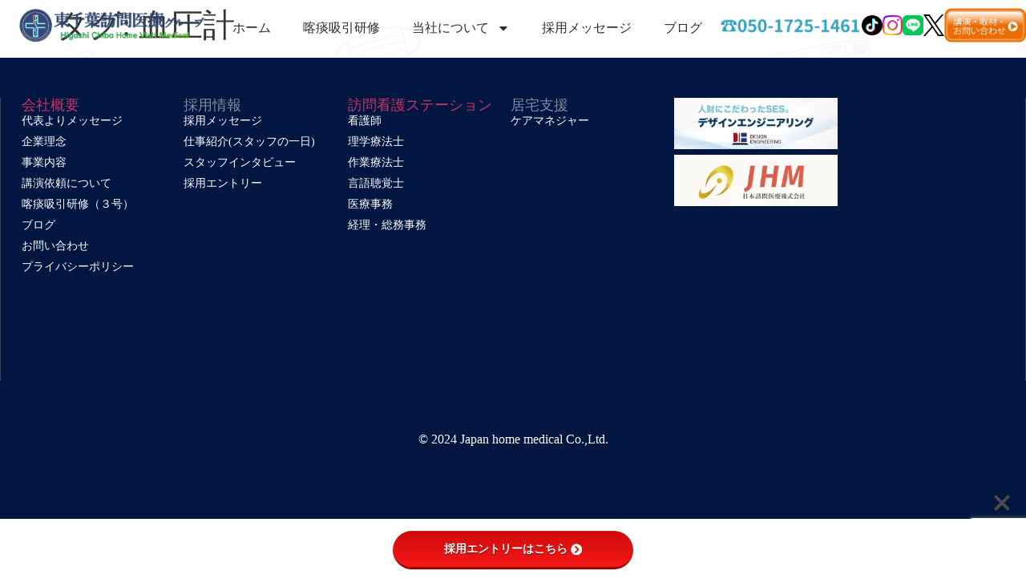

--- FILE ---
content_type: text/html; charset=UTF-8
request_url: http://home-medical.online/tag/%E8%A1%80%E5%9C%A7%E8%A8%88/
body_size: 33413
content:

<!DOCTYPE html>
<html lang="ja">

<head>
	<meta charset="UTF-8">
	<meta name="viewport" content="width=device-width, initial-scale=1.0" />
		<meta name='robots' content='index, follow, max-image-preview:large, max-snippet:-1, max-video-preview:-1' />
<!-- Google tag (gtag.js) consent mode dataLayer added by Site Kit -->
<script id="google_gtagjs-js-consent-mode-data-layer">
window.dataLayer = window.dataLayer || [];function gtag(){dataLayer.push(arguments);}
gtag('consent', 'default', {"ad_personalization":"denied","ad_storage":"denied","ad_user_data":"denied","analytics_storage":"denied","functionality_storage":"denied","security_storage":"denied","personalization_storage":"denied","region":["AT","BE","BG","CH","CY","CZ","DE","DK","EE","ES","FI","FR","GB","GR","HR","HU","IE","IS","IT","LI","LT","LU","LV","MT","NL","NO","PL","PT","RO","SE","SI","SK"],"wait_for_update":500});
window._googlesitekitConsentCategoryMap = {"statistics":["analytics_storage"],"marketing":["ad_storage","ad_user_data","ad_personalization"],"functional":["functionality_storage","security_storage"],"preferences":["personalization_storage"]};
window._googlesitekitConsents = {"ad_personalization":"denied","ad_storage":"denied","ad_user_data":"denied","analytics_storage":"denied","functionality_storage":"denied","security_storage":"denied","personalization_storage":"denied","region":["AT","BE","BG","CH","CY","CZ","DE","DK","EE","ES","FI","FR","GB","GR","HR","HU","IE","IS","IT","LI","LT","LU","LV","MT","NL","NO","PL","PT","RO","SE","SI","SK"],"wait_for_update":500};
</script>
<!-- Google タグ (gtag.js) の終了同意モード dataLayer が Site Kit によって追加されました -->

	<!-- This site is optimized with the Yoast SEO plugin v26.8 - https://yoast.com/product/yoast-seo-wordpress/ -->
	<title>血圧計 アーカイブ - 東千葉訪問医療グループ</title>
	<link rel="canonical" href="https://home-medical.online/tag/血圧計/" />
	<meta property="og:locale" content="ja_JP" />
	<meta property="og:type" content="article" />
	<meta property="og:title" content="血圧計 アーカイブ - 東千葉訪問医療グループ" />
	<meta property="og:url" content="https://home-medical.online/tag/血圧計/" />
	<meta property="og:site_name" content="東千葉訪問医療グループ" />
	<meta property="og:image" content="https://home-medical.online/wp-content/uploads/2024/05/exterior.jpeg" />
	<meta property="og:image:width" content="1292" />
	<meta property="og:image:height" content="661" />
	<meta property="og:image:type" content="image/jpeg" />
	<script type="application/ld+json" class="yoast-schema-graph">{"@context":"https://schema.org","@graph":[{"@type":"CollectionPage","@id":"https://home-medical.online/tag/%e8%a1%80%e5%9c%a7%e8%a8%88/","url":"https://home-medical.online/tag/%e8%a1%80%e5%9c%a7%e8%a8%88/","name":"血圧計 アーカイブ - 東千葉訪問医療グループ","isPartOf":{"@id":"https://home-medical.online/#website"},"breadcrumb":{"@id":"https://home-medical.online/tag/%e8%a1%80%e5%9c%a7%e8%a8%88/#breadcrumb"},"inLanguage":"ja"},{"@type":"BreadcrumbList","@id":"https://home-medical.online/tag/%e8%a1%80%e5%9c%a7%e8%a8%88/#breadcrumb","itemListElement":[{"@type":"ListItem","position":1,"name":"ホーム","item":"https://home-medical.online/"},{"@type":"ListItem","position":2,"name":"血圧計"}]},{"@type":"WebSite","@id":"https://home-medical.online/#website","url":"https://home-medical.online/","name":"東千葉訪問医療グループ","description":"千葉で訪問看護師・リハビリスタッフの求人情報なら東千葉訪問医療グループ","publisher":{"@id":"https://home-medical.online/#organization"},"alternateName":"東千葉訪問医療","potentialAction":[{"@type":"SearchAction","target":{"@type":"EntryPoint","urlTemplate":"https://home-medical.online/?s={search_term_string}"},"query-input":{"@type":"PropertyValueSpecification","valueRequired":true,"valueName":"search_term_string"}}],"inLanguage":"ja"},{"@type":"Organization","@id":"https://home-medical.online/#organization","name":"東千葉訪問医療グループ","alternateName":"東千葉訪問医療グループ","url":"https://home-medical.online/","logo":{"@type":"ImageObject","inLanguage":"ja","@id":"https://home-medical.online/#/schema/logo/image/","url":"https://home-medical.online/wp-content/uploads/2025/09/cropped-cropped-039f59ceb42e2c1dc1276b5131f69c83.png","contentUrl":"https://home-medical.online/wp-content/uploads/2025/09/cropped-cropped-039f59ceb42e2c1dc1276b5131f69c83.png","width":1998,"height":399,"caption":"東千葉訪問医療グループ"},"image":{"@id":"https://home-medical.online/#/schema/logo/image/"},"sameAs":["https://x.com/jp_home_medical","https://www.instagram.com/higasichibaekimae/?igshid=ZDdkNTZiNTM","https://page.line.me/686xrnmq?oat_content=url&openQrModal=true"]}]}</script>
	<!-- / Yoast SEO plugin. -->


<link rel='dns-prefetch' href='//www.googletagmanager.com' />
<link rel='dns-prefetch' href='//use.fontawesome.com' />
<link rel='dns-prefetch' href='//fonts.googleapis.com' />
<link rel="alternate" type="application/rss+xml" title="東千葉訪問医療グループ &raquo; フィード" href="https://home-medical.online/feed/" />
<link rel="alternate" type="application/rss+xml" title="東千葉訪問医療グループ &raquo; コメントフィード" href="https://home-medical.online/comments/feed/" />
<link rel="alternate" type="application/rss+xml" title="東千葉訪問医療グループ &raquo; 血圧計 タグのフィード" href="https://home-medical.online/tag/%e8%a1%80%e5%9c%a7%e8%a8%88/feed/" />
		<!-- This site uses the Google Analytics by MonsterInsights plugin v9.11.1 - Using Analytics tracking - https://www.monsterinsights.com/ -->
							<script src="//www.googletagmanager.com/gtag/js?id=G-2X608YD2P7"  data-cfasync="false" data-wpfc-render="false" async></script>
			<script data-cfasync="false" data-wpfc-render="false">
				var mi_version = '9.11.1';
				var mi_track_user = true;
				var mi_no_track_reason = '';
								var MonsterInsightsDefaultLocations = {"page_location":"https:\/\/home-medical.online\/tag\/%E8%A1%80%E5%9C%A7%E8%A8%88\/"};
								if ( typeof MonsterInsightsPrivacyGuardFilter === 'function' ) {
					var MonsterInsightsLocations = (typeof MonsterInsightsExcludeQuery === 'object') ? MonsterInsightsPrivacyGuardFilter( MonsterInsightsExcludeQuery ) : MonsterInsightsPrivacyGuardFilter( MonsterInsightsDefaultLocations );
				} else {
					var MonsterInsightsLocations = (typeof MonsterInsightsExcludeQuery === 'object') ? MonsterInsightsExcludeQuery : MonsterInsightsDefaultLocations;
				}

								var disableStrs = [
										'ga-disable-G-2X608YD2P7',
									];

				/* Function to detect opted out users */
				function __gtagTrackerIsOptedOut() {
					for (var index = 0; index < disableStrs.length; index++) {
						if (document.cookie.indexOf(disableStrs[index] + '=true') > -1) {
							return true;
						}
					}

					return false;
				}

				/* Disable tracking if the opt-out cookie exists. */
				if (__gtagTrackerIsOptedOut()) {
					for (var index = 0; index < disableStrs.length; index++) {
						window[disableStrs[index]] = true;
					}
				}

				/* Opt-out function */
				function __gtagTrackerOptout() {
					for (var index = 0; index < disableStrs.length; index++) {
						document.cookie = disableStrs[index] + '=true; expires=Thu, 31 Dec 2099 23:59:59 UTC; path=/';
						window[disableStrs[index]] = true;
					}
				}

				if ('undefined' === typeof gaOptout) {
					function gaOptout() {
						__gtagTrackerOptout();
					}
				}
								window.dataLayer = window.dataLayer || [];

				window.MonsterInsightsDualTracker = {
					helpers: {},
					trackers: {},
				};
				if (mi_track_user) {
					function __gtagDataLayer() {
						dataLayer.push(arguments);
					}

					function __gtagTracker(type, name, parameters) {
						if (!parameters) {
							parameters = {};
						}

						if (parameters.send_to) {
							__gtagDataLayer.apply(null, arguments);
							return;
						}

						if (type === 'event') {
														parameters.send_to = monsterinsights_frontend.v4_id;
							var hookName = name;
							if (typeof parameters['event_category'] !== 'undefined') {
								hookName = parameters['event_category'] + ':' + name;
							}

							if (typeof MonsterInsightsDualTracker.trackers[hookName] !== 'undefined') {
								MonsterInsightsDualTracker.trackers[hookName](parameters);
							} else {
								__gtagDataLayer('event', name, parameters);
							}
							
						} else {
							__gtagDataLayer.apply(null, arguments);
						}
					}

					__gtagTracker('js', new Date());
					__gtagTracker('set', {
						'developer_id.dZGIzZG': true,
											});
					if ( MonsterInsightsLocations.page_location ) {
						__gtagTracker('set', MonsterInsightsLocations);
					}
										__gtagTracker('config', 'G-2X608YD2P7', {"forceSSL":"true","link_attribution":"true"} );
										window.gtag = __gtagTracker;										(function () {
						/* https://developers.google.com/analytics/devguides/collection/analyticsjs/ */
						/* ga and __gaTracker compatibility shim. */
						var noopfn = function () {
							return null;
						};
						var newtracker = function () {
							return new Tracker();
						};
						var Tracker = function () {
							return null;
						};
						var p = Tracker.prototype;
						p.get = noopfn;
						p.set = noopfn;
						p.send = function () {
							var args = Array.prototype.slice.call(arguments);
							args.unshift('send');
							__gaTracker.apply(null, args);
						};
						var __gaTracker = function () {
							var len = arguments.length;
							if (len === 0) {
								return;
							}
							var f = arguments[len - 1];
							if (typeof f !== 'object' || f === null || typeof f.hitCallback !== 'function') {
								if ('send' === arguments[0]) {
									var hitConverted, hitObject = false, action;
									if ('event' === arguments[1]) {
										if ('undefined' !== typeof arguments[3]) {
											hitObject = {
												'eventAction': arguments[3],
												'eventCategory': arguments[2],
												'eventLabel': arguments[4],
												'value': arguments[5] ? arguments[5] : 1,
											}
										}
									}
									if ('pageview' === arguments[1]) {
										if ('undefined' !== typeof arguments[2]) {
											hitObject = {
												'eventAction': 'page_view',
												'page_path': arguments[2],
											}
										}
									}
									if (typeof arguments[2] === 'object') {
										hitObject = arguments[2];
									}
									if (typeof arguments[5] === 'object') {
										Object.assign(hitObject, arguments[5]);
									}
									if ('undefined' !== typeof arguments[1].hitType) {
										hitObject = arguments[1];
										if ('pageview' === hitObject.hitType) {
											hitObject.eventAction = 'page_view';
										}
									}
									if (hitObject) {
										action = 'timing' === arguments[1].hitType ? 'timing_complete' : hitObject.eventAction;
										hitConverted = mapArgs(hitObject);
										__gtagTracker('event', action, hitConverted);
									}
								}
								return;
							}

							function mapArgs(args) {
								var arg, hit = {};
								var gaMap = {
									'eventCategory': 'event_category',
									'eventAction': 'event_action',
									'eventLabel': 'event_label',
									'eventValue': 'event_value',
									'nonInteraction': 'non_interaction',
									'timingCategory': 'event_category',
									'timingVar': 'name',
									'timingValue': 'value',
									'timingLabel': 'event_label',
									'page': 'page_path',
									'location': 'page_location',
									'title': 'page_title',
									'referrer' : 'page_referrer',
								};
								for (arg in args) {
																		if (!(!args.hasOwnProperty(arg) || !gaMap.hasOwnProperty(arg))) {
										hit[gaMap[arg]] = args[arg];
									} else {
										hit[arg] = args[arg];
									}
								}
								return hit;
							}

							try {
								f.hitCallback();
							} catch (ex) {
							}
						};
						__gaTracker.create = newtracker;
						__gaTracker.getByName = newtracker;
						__gaTracker.getAll = function () {
							return [];
						};
						__gaTracker.remove = noopfn;
						__gaTracker.loaded = true;
						window['__gaTracker'] = __gaTracker;
					})();
									} else {
										console.log("");
					(function () {
						function __gtagTracker() {
							return null;
						}

						window['__gtagTracker'] = __gtagTracker;
						window['gtag'] = __gtagTracker;
					})();
									}
			</script>
							<!-- / Google Analytics by MonsterInsights -->
		<style id='wp-img-auto-sizes-contain-inline-css'>
img:is([sizes=auto i],[sizes^="auto," i]){contain-intrinsic-size:3000px 1500px}
/*# sourceURL=wp-img-auto-sizes-contain-inline-css */
</style>
<link rel='stylesheet' id='elementor-frontend-css' href='http://home-medical.online/wp-content/plugins/elementor/assets/css/frontend.min.css?ver=3.34.3' media='all' />
<link rel='stylesheet' id='elementor-post-3801-css' href='http://home-medical.online/wp-content/uploads/elementor/css/post-3801.css?ver=1769482802' media='all' />
<link rel='stylesheet' id='elementor-post-3911-css' href='http://home-medical.online/wp-content/uploads/elementor/css/post-3911.css?ver=1769482802' media='all' />
<style id='wp-emoji-styles-inline-css'>

	img.wp-smiley, img.emoji {
		display: inline !important;
		border: none !important;
		box-shadow: none !important;
		height: 1em !important;
		width: 1em !important;
		margin: 0 0.07em !important;
		vertical-align: -0.1em !important;
		background: none !important;
		padding: 0 !important;
	}
/*# sourceURL=wp-emoji-styles-inline-css */
</style>
<link rel='stylesheet' id='wp-block-library-css' href='http://home-medical.online/wp-includes/css/dist/block-library/style.min.css?ver=6.9' media='all' />
<link rel='stylesheet' id='wp-components-css' href='http://home-medical.online/wp-includes/css/dist/components/style.min.css?ver=6.9' media='all' />
<link rel='stylesheet' id='wp-preferences-css' href='http://home-medical.online/wp-includes/css/dist/preferences/style.min.css?ver=6.9' media='all' />
<link rel='stylesheet' id='wp-block-editor-css' href='http://home-medical.online/wp-includes/css/dist/block-editor/style.min.css?ver=6.9' media='all' />
<link rel='stylesheet' id='popup-maker-block-library-style-css' href='http://home-medical.online/wp-content/plugins/popup-maker/dist/packages/block-library-style.css?ver=dbea705cfafe089d65f1' media='all' />
<style id='global-styles-inline-css'>
:root{--wp--preset--aspect-ratio--square: 1;--wp--preset--aspect-ratio--4-3: 4/3;--wp--preset--aspect-ratio--3-4: 3/4;--wp--preset--aspect-ratio--3-2: 3/2;--wp--preset--aspect-ratio--2-3: 2/3;--wp--preset--aspect-ratio--16-9: 16/9;--wp--preset--aspect-ratio--9-16: 9/16;--wp--preset--color--black: #000000;--wp--preset--color--cyan-bluish-gray: #abb8c3;--wp--preset--color--white: #ffffff;--wp--preset--color--pale-pink: #f78da7;--wp--preset--color--vivid-red: #cf2e2e;--wp--preset--color--luminous-vivid-orange: #ff6900;--wp--preset--color--luminous-vivid-amber: #fcb900;--wp--preset--color--light-green-cyan: #7bdcb5;--wp--preset--color--vivid-green-cyan: #00d084;--wp--preset--color--pale-cyan-blue: #8ed1fc;--wp--preset--color--vivid-cyan-blue: #0693e3;--wp--preset--color--vivid-purple: #9b51e0;--wp--preset--gradient--vivid-cyan-blue-to-vivid-purple: linear-gradient(135deg,rgb(6,147,227) 0%,rgb(155,81,224) 100%);--wp--preset--gradient--light-green-cyan-to-vivid-green-cyan: linear-gradient(135deg,rgb(122,220,180) 0%,rgb(0,208,130) 100%);--wp--preset--gradient--luminous-vivid-amber-to-luminous-vivid-orange: linear-gradient(135deg,rgb(252,185,0) 0%,rgb(255,105,0) 100%);--wp--preset--gradient--luminous-vivid-orange-to-vivid-red: linear-gradient(135deg,rgb(255,105,0) 0%,rgb(207,46,46) 100%);--wp--preset--gradient--very-light-gray-to-cyan-bluish-gray: linear-gradient(135deg,rgb(238,238,238) 0%,rgb(169,184,195) 100%);--wp--preset--gradient--cool-to-warm-spectrum: linear-gradient(135deg,rgb(74,234,220) 0%,rgb(151,120,209) 20%,rgb(207,42,186) 40%,rgb(238,44,130) 60%,rgb(251,105,98) 80%,rgb(254,248,76) 100%);--wp--preset--gradient--blush-light-purple: linear-gradient(135deg,rgb(255,206,236) 0%,rgb(152,150,240) 100%);--wp--preset--gradient--blush-bordeaux: linear-gradient(135deg,rgb(254,205,165) 0%,rgb(254,45,45) 50%,rgb(107,0,62) 100%);--wp--preset--gradient--luminous-dusk: linear-gradient(135deg,rgb(255,203,112) 0%,rgb(199,81,192) 50%,rgb(65,88,208) 100%);--wp--preset--gradient--pale-ocean: linear-gradient(135deg,rgb(255,245,203) 0%,rgb(182,227,212) 50%,rgb(51,167,181) 100%);--wp--preset--gradient--electric-grass: linear-gradient(135deg,rgb(202,248,128) 0%,rgb(113,206,126) 100%);--wp--preset--gradient--midnight: linear-gradient(135deg,rgb(2,3,129) 0%,rgb(40,116,252) 100%);--wp--preset--font-size--small: 13px;--wp--preset--font-size--medium: 20px;--wp--preset--font-size--large: 36px;--wp--preset--font-size--x-large: 42px;--wp--preset--spacing--20: 0.44rem;--wp--preset--spacing--30: 0.67rem;--wp--preset--spacing--40: 1rem;--wp--preset--spacing--50: 1.5rem;--wp--preset--spacing--60: 2.25rem;--wp--preset--spacing--70: 3.38rem;--wp--preset--spacing--80: 5.06rem;--wp--preset--shadow--natural: 6px 6px 9px rgba(0, 0, 0, 0.2);--wp--preset--shadow--deep: 12px 12px 50px rgba(0, 0, 0, 0.4);--wp--preset--shadow--sharp: 6px 6px 0px rgba(0, 0, 0, 0.2);--wp--preset--shadow--outlined: 6px 6px 0px -3px rgb(255, 255, 255), 6px 6px rgb(0, 0, 0);--wp--preset--shadow--crisp: 6px 6px 0px rgb(0, 0, 0);}:root { --wp--style--global--content-size: 800px;--wp--style--global--wide-size: 1200px; }:where(body) { margin: 0; }.wp-site-blocks > .alignleft { float: left; margin-right: 2em; }.wp-site-blocks > .alignright { float: right; margin-left: 2em; }.wp-site-blocks > .aligncenter { justify-content: center; margin-left: auto; margin-right: auto; }:where(.wp-site-blocks) > * { margin-block-start: 24px; margin-block-end: 0; }:where(.wp-site-blocks) > :first-child { margin-block-start: 0; }:where(.wp-site-blocks) > :last-child { margin-block-end: 0; }:root { --wp--style--block-gap: 24px; }:root :where(.is-layout-flow) > :first-child{margin-block-start: 0;}:root :where(.is-layout-flow) > :last-child{margin-block-end: 0;}:root :where(.is-layout-flow) > *{margin-block-start: 24px;margin-block-end: 0;}:root :where(.is-layout-constrained) > :first-child{margin-block-start: 0;}:root :where(.is-layout-constrained) > :last-child{margin-block-end: 0;}:root :where(.is-layout-constrained) > *{margin-block-start: 24px;margin-block-end: 0;}:root :where(.is-layout-flex){gap: 24px;}:root :where(.is-layout-grid){gap: 24px;}.is-layout-flow > .alignleft{float: left;margin-inline-start: 0;margin-inline-end: 2em;}.is-layout-flow > .alignright{float: right;margin-inline-start: 2em;margin-inline-end: 0;}.is-layout-flow > .aligncenter{margin-left: auto !important;margin-right: auto !important;}.is-layout-constrained > .alignleft{float: left;margin-inline-start: 0;margin-inline-end: 2em;}.is-layout-constrained > .alignright{float: right;margin-inline-start: 2em;margin-inline-end: 0;}.is-layout-constrained > .aligncenter{margin-left: auto !important;margin-right: auto !important;}.is-layout-constrained > :where(:not(.alignleft):not(.alignright):not(.alignfull)){max-width: var(--wp--style--global--content-size);margin-left: auto !important;margin-right: auto !important;}.is-layout-constrained > .alignwide{max-width: var(--wp--style--global--wide-size);}body .is-layout-flex{display: flex;}.is-layout-flex{flex-wrap: wrap;align-items: center;}.is-layout-flex > :is(*, div){margin: 0;}body .is-layout-grid{display: grid;}.is-layout-grid > :is(*, div){margin: 0;}body{padding-top: 0px;padding-right: 0px;padding-bottom: 0px;padding-left: 0px;}a:where(:not(.wp-element-button)){text-decoration: underline;}:root :where(.wp-element-button, .wp-block-button__link){background-color: #32373c;border-width: 0;color: #fff;font-family: inherit;font-size: inherit;font-style: inherit;font-weight: inherit;letter-spacing: inherit;line-height: inherit;padding-top: calc(0.667em + 2px);padding-right: calc(1.333em + 2px);padding-bottom: calc(0.667em + 2px);padding-left: calc(1.333em + 2px);text-decoration: none;text-transform: inherit;}.has-black-color{color: var(--wp--preset--color--black) !important;}.has-cyan-bluish-gray-color{color: var(--wp--preset--color--cyan-bluish-gray) !important;}.has-white-color{color: var(--wp--preset--color--white) !important;}.has-pale-pink-color{color: var(--wp--preset--color--pale-pink) !important;}.has-vivid-red-color{color: var(--wp--preset--color--vivid-red) !important;}.has-luminous-vivid-orange-color{color: var(--wp--preset--color--luminous-vivid-orange) !important;}.has-luminous-vivid-amber-color{color: var(--wp--preset--color--luminous-vivid-amber) !important;}.has-light-green-cyan-color{color: var(--wp--preset--color--light-green-cyan) !important;}.has-vivid-green-cyan-color{color: var(--wp--preset--color--vivid-green-cyan) !important;}.has-pale-cyan-blue-color{color: var(--wp--preset--color--pale-cyan-blue) !important;}.has-vivid-cyan-blue-color{color: var(--wp--preset--color--vivid-cyan-blue) !important;}.has-vivid-purple-color{color: var(--wp--preset--color--vivid-purple) !important;}.has-black-background-color{background-color: var(--wp--preset--color--black) !important;}.has-cyan-bluish-gray-background-color{background-color: var(--wp--preset--color--cyan-bluish-gray) !important;}.has-white-background-color{background-color: var(--wp--preset--color--white) !important;}.has-pale-pink-background-color{background-color: var(--wp--preset--color--pale-pink) !important;}.has-vivid-red-background-color{background-color: var(--wp--preset--color--vivid-red) !important;}.has-luminous-vivid-orange-background-color{background-color: var(--wp--preset--color--luminous-vivid-orange) !important;}.has-luminous-vivid-amber-background-color{background-color: var(--wp--preset--color--luminous-vivid-amber) !important;}.has-light-green-cyan-background-color{background-color: var(--wp--preset--color--light-green-cyan) !important;}.has-vivid-green-cyan-background-color{background-color: var(--wp--preset--color--vivid-green-cyan) !important;}.has-pale-cyan-blue-background-color{background-color: var(--wp--preset--color--pale-cyan-blue) !important;}.has-vivid-cyan-blue-background-color{background-color: var(--wp--preset--color--vivid-cyan-blue) !important;}.has-vivid-purple-background-color{background-color: var(--wp--preset--color--vivid-purple) !important;}.has-black-border-color{border-color: var(--wp--preset--color--black) !important;}.has-cyan-bluish-gray-border-color{border-color: var(--wp--preset--color--cyan-bluish-gray) !important;}.has-white-border-color{border-color: var(--wp--preset--color--white) !important;}.has-pale-pink-border-color{border-color: var(--wp--preset--color--pale-pink) !important;}.has-vivid-red-border-color{border-color: var(--wp--preset--color--vivid-red) !important;}.has-luminous-vivid-orange-border-color{border-color: var(--wp--preset--color--luminous-vivid-orange) !important;}.has-luminous-vivid-amber-border-color{border-color: var(--wp--preset--color--luminous-vivid-amber) !important;}.has-light-green-cyan-border-color{border-color: var(--wp--preset--color--light-green-cyan) !important;}.has-vivid-green-cyan-border-color{border-color: var(--wp--preset--color--vivid-green-cyan) !important;}.has-pale-cyan-blue-border-color{border-color: var(--wp--preset--color--pale-cyan-blue) !important;}.has-vivid-cyan-blue-border-color{border-color: var(--wp--preset--color--vivid-cyan-blue) !important;}.has-vivid-purple-border-color{border-color: var(--wp--preset--color--vivid-purple) !important;}.has-vivid-cyan-blue-to-vivid-purple-gradient-background{background: var(--wp--preset--gradient--vivid-cyan-blue-to-vivid-purple) !important;}.has-light-green-cyan-to-vivid-green-cyan-gradient-background{background: var(--wp--preset--gradient--light-green-cyan-to-vivid-green-cyan) !important;}.has-luminous-vivid-amber-to-luminous-vivid-orange-gradient-background{background: var(--wp--preset--gradient--luminous-vivid-amber-to-luminous-vivid-orange) !important;}.has-luminous-vivid-orange-to-vivid-red-gradient-background{background: var(--wp--preset--gradient--luminous-vivid-orange-to-vivid-red) !important;}.has-very-light-gray-to-cyan-bluish-gray-gradient-background{background: var(--wp--preset--gradient--very-light-gray-to-cyan-bluish-gray) !important;}.has-cool-to-warm-spectrum-gradient-background{background: var(--wp--preset--gradient--cool-to-warm-spectrum) !important;}.has-blush-light-purple-gradient-background{background: var(--wp--preset--gradient--blush-light-purple) !important;}.has-blush-bordeaux-gradient-background{background: var(--wp--preset--gradient--blush-bordeaux) !important;}.has-luminous-dusk-gradient-background{background: var(--wp--preset--gradient--luminous-dusk) !important;}.has-pale-ocean-gradient-background{background: var(--wp--preset--gradient--pale-ocean) !important;}.has-electric-grass-gradient-background{background: var(--wp--preset--gradient--electric-grass) !important;}.has-midnight-gradient-background{background: var(--wp--preset--gradient--midnight) !important;}.has-small-font-size{font-size: var(--wp--preset--font-size--small) !important;}.has-medium-font-size{font-size: var(--wp--preset--font-size--medium) !important;}.has-large-font-size{font-size: var(--wp--preset--font-size--large) !important;}.has-x-large-font-size{font-size: var(--wp--preset--font-size--x-large) !important;}
:root :where(.wp-block-pullquote){font-size: 1.5em;line-height: 1.6;}
/*# sourceURL=global-styles-inline-css */
</style>
<link rel='stylesheet' id='bfb_fontawesome_stylesheet-css' href='https://use.fontawesome.com/releases/v5.12.1/css/all.css?ver=6.9' media='all' />
<link rel='stylesheet' id='bfb_font_Montserrat-css' href='https://fonts.googleapis.com/css?family=Montserrat&#038;display=swap&#038;ver=6.9' media='all' />
<link rel='stylesheet' id='contact-form-7-css' href='http://home-medical.online/wp-content/plugins/contact-form-7/includes/css/styles.css?ver=6.1.4' media='all' />
<link rel='stylesheet' id='table-addons-for-elementor-css' href='http://home-medical.online/wp-content/plugins/table-addons-for-elementor/public/css/table-addons-for-elementor-public.css?ver=2.1.5' media='all' />
<link rel='stylesheet' id='hello-elementor-css' href='http://home-medical.online/wp-content/themes/hello-elementor/assets/css/reset.css?ver=3.4.6' media='all' />
<link rel='stylesheet' id='hello-elementor-theme-style-css' href='http://home-medical.online/wp-content/themes/hello-elementor/assets/css/theme.css?ver=3.4.6' media='all' />
<link rel='stylesheet' id='hello-elementor-header-footer-css' href='http://home-medical.online/wp-content/themes/hello-elementor/assets/css/header-footer.css?ver=3.4.6' media='all' />
<link rel='stylesheet' id='elementor-post-6-css' href='http://home-medical.online/wp-content/uploads/elementor/css/post-6.css?ver=1769482802' media='all' />
<link rel='stylesheet' id='tablepress-default-css' href='http://home-medical.online/wp-content/tablepress-combined.min.css?ver=28' media='all' />
<link rel='stylesheet' id='popup-maker-site-css' href='//home-medical.online/wp-content/uploads/pum/pum-site-styles.css?generated=1764923293&#038;ver=1.21.5' media='all' />
<link rel='stylesheet' id='ekit-widget-styles-css' href='http://home-medical.online/wp-content/plugins/elementskit-lite/widgets/init/assets/css/widget-styles.css?ver=3.7.8' media='all' />
<link rel='stylesheet' id='ekit-responsive-css' href='http://home-medical.online/wp-content/plugins/elementskit-lite/widgets/init/assets/css/responsive.css?ver=3.7.8' media='all' />
<link rel='stylesheet' id='elementor-gf-local-montserrat-css' href='https://home-medical.online/wp-content/uploads/elementor/google-fonts/css/montserrat.css?ver=1742266900' media='all' />
<link rel='stylesheet' id='elementor-gf-local-sawarabimincho-css' href='https://home-medical.online/wp-content/uploads/elementor/google-fonts/css/sawarabimincho.css?ver=1742266913' media='all' />
<link rel='stylesheet' id='elementor-gf-local-sawarabigothic-css' href='https://home-medical.online/wp-content/uploads/elementor/google-fonts/css/sawarabigothic.css?ver=1742266927' media='all' />
<link rel='stylesheet' id='elementor-icons-ekiticons-css' href='http://home-medical.online/wp-content/plugins/elementskit-lite/modules/elementskit-icon-pack/assets/css/ekiticons.css?ver=3.7.8' media='all' />
<script src="http://home-medical.online/wp-content/plugins/google-analytics-for-wordpress/assets/js/frontend-gtag.min.js?ver=9.11.1" id="monsterinsights-frontend-script-js" async data-wp-strategy="async"></script>
<script data-cfasync="false" data-wpfc-render="false" id='monsterinsights-frontend-script-js-extra'>var monsterinsights_frontend = {"js_events_tracking":"true","download_extensions":"doc,pdf,ppt,zip,xls,docx,pptx,xlsx","inbound_paths":"[{\"path\":\"\\\/go\\\/\",\"label\":\"affiliate\"},{\"path\":\"\\\/recommend\\\/\",\"label\":\"affiliate\"}]","home_url":"https:\/\/home-medical.online","hash_tracking":"false","v4_id":"G-2X608YD2P7"};</script>
<script src="http://home-medical.online/wp-includes/js/jquery/jquery.min.js?ver=3.7.1" id="jquery-core-js"></script>
<script src="http://home-medical.online/wp-includes/js/jquery/jquery-migrate.min.js?ver=3.4.1" id="jquery-migrate-js"></script>

<!-- Site Kit によって追加された Google タグ（gtag.js）スニペット -->
<!-- Google アナリティクス スニペット (Site Kit が追加) -->
<!-- Site Kit によって追加された Google 広告のスニペット -->
<script src="https://www.googletagmanager.com/gtag/js?id=GT-TNL8HDZQ" id="google_gtagjs-js" async></script>
<script id="google_gtagjs-js-after">
window.dataLayer = window.dataLayer || [];function gtag(){dataLayer.push(arguments);}
gtag("set","linker",{"domains":["home-medical.online"]});
gtag("js", new Date());
gtag("set", "developer_id.dZTNiMT", true);
gtag("config", "GT-TNL8HDZQ");
gtag("config", "AW-16660528191");
 window._googlesitekit = window._googlesitekit || {}; window._googlesitekit.throttledEvents = []; window._googlesitekit.gtagEvent = (name, data) => { var key = JSON.stringify( { name, data } ); if ( !! window._googlesitekit.throttledEvents[ key ] ) { return; } window._googlesitekit.throttledEvents[ key ] = true; setTimeout( () => { delete window._googlesitekit.throttledEvents[ key ]; }, 5 ); gtag( "event", name, { ...data, event_source: "site-kit" } ); }; 
//# sourceURL=google_gtagjs-js-after
</script>
<link rel="https://api.w.org/" href="https://home-medical.online/wp-json/" /><link rel="alternate" title="JSON" type="application/json" href="https://home-medical.online/wp-json/wp/v2/tags/117" /><link rel="EditURI" type="application/rsd+xml" title="RSD" href="https://home-medical.online/xmlrpc.php?rsd" />
<meta name="generator" content="WordPress 6.9" />
<meta name="generator" content="Site Kit by Google 1.171.0" /><meta name="generator" content="Elementor 3.34.3; features: e_font_icon_svg, additional_custom_breakpoints; settings: css_print_method-external, google_font-enabled, font_display-swap">
			<style>
				.e-con.e-parent:nth-of-type(n+4):not(.e-lazyloaded):not(.e-no-lazyload),
				.e-con.e-parent:nth-of-type(n+4):not(.e-lazyloaded):not(.e-no-lazyload) * {
					background-image: none !important;
				}
				@media screen and (max-height: 1024px) {
					.e-con.e-parent:nth-of-type(n+3):not(.e-lazyloaded):not(.e-no-lazyload),
					.e-con.e-parent:nth-of-type(n+3):not(.e-lazyloaded):not(.e-no-lazyload) * {
						background-image: none !important;
					}
				}
				@media screen and (max-height: 640px) {
					.e-con.e-parent:nth-of-type(n+2):not(.e-lazyloaded):not(.e-no-lazyload),
					.e-con.e-parent:nth-of-type(n+2):not(.e-lazyloaded):not(.e-no-lazyload) * {
						background-image: none !important;
					}
				}
			</style>
			<noscript><style>.lazyload[data-src]{display:none !important;}</style></noscript><style>.lazyload{background-image:none !important;}.lazyload:before{background-image:none !important;}</style>
<!-- Google タグ マネージャー スニペット (Site Kit が追加) -->
<script>
			( function( w, d, s, l, i ) {
				w[l] = w[l] || [];
				w[l].push( {'gtm.start': new Date().getTime(), event: 'gtm.js'} );
				var f = d.getElementsByTagName( s )[0],
					j = d.createElement( s ), dl = l != 'dataLayer' ? '&l=' + l : '';
				j.async = true;
				j.src = 'https://www.googletagmanager.com/gtm.js?id=' + i + dl;
				f.parentNode.insertBefore( j, f );
			} )( window, document, 'script', 'dataLayer', 'GTM-PJ4LLBKB' );
			
</script>

<!-- (ここまで) Google タグ マネージャー スニペット (Site Kit が追加) -->
<link rel="icon" href="https://home-medical.online/wp-content/uploads/2024/04/cropped-logo-32x32.png" sizes="32x32" />
<link rel="icon" href="https://home-medical.online/wp-content/uploads/2024/04/cropped-logo-192x192.png" sizes="192x192" />
<link rel="apple-touch-icon" href="https://home-medical.online/wp-content/uploads/2024/04/cropped-logo-180x180.png" />
<meta name="msapplication-TileImage" content="https://home-medical.online/wp-content/uploads/2024/04/cropped-logo-270x270.png" />
		<style id="wp-custom-css">
			[id^="bfb_content_"].bfb_view_pc .inner_bfb {
background-color: white;
	font-family: 'Zen Maru Gothic';
}

.heading02 {
	position: relative;
	padding-top: 30px;
	font-size: 36px;
	text-align: center;
}

.heading02 span {
	position: relative;
	z-index: 2;
}

.heading02::before {
	content: attr(data-en);
	position: absolute;
	top: 0px;
	left: 50%;
	transform: translateX(-50%);
	color: rgba(33,137,184,0.2);
	font-size: 30px;
	font-style: italic;
}

/* 
.heading02::after {
	content: '';
	position: absolute;
	bottom: 0;
	left: 50%;
	transform: translate(-50%) rotate(30deg);
	width: 1px;
	height: 40px;
	background-color: rgba(33,137,184,1);
}
*/


.image_link{
  display:block;
  position:relative;
}
.image_link img{
  display:block;
  width:100%;
}
.image_link:before{
  content:"";
  display:block;
  width:100%;
  height:100%;
  position:absolute;
  z-index:0;
  background:#000;
  opacity:0;
  transition:0.3s;
}
.image_link:after{
  content:"";
  display:block;
  width:0;
  height:8px;
  position:absolute;
  bottom:0;
  left:0;
  z-index:3;
  transition:0.3s;
  background:#00AAEE;
}
.image_link:hover:before{
  opacity:0.5;
}
.image_link:hover:after{
  width:100%;
}
.massage-tag2 {
    border-bottom: 2px solid;
    border-image: linear-gradient(to right, #0700AA 0%, #12E7FC 100%);
    border-image-slice: 1;
}
/* PCではハンバーガーメニューを必ず非表示 */
@media (min-width:1025px) {
    .elementor-menu-toggle {
        display: none !important;
        visibility: hidden !important;
        width: auto !important;
        height: auto !important;
    }
}
/* PC幅でスマホメニュー用の巨大化CSSを無効化 */
@media (min-width:1025px) {
    .elementor-nav-menu--dropdown {
        width: auto !important;
        height: auto !important;
    }
}

/*ポップアップバナーの設定*/
.pum-container .pum-content>:first-child {
    margin: 0;
}
.pum-theme-19211 .pum-container, .pum-theme-default-theme .pum-container {
    padding: 0;
}

/*PCでのarrowの表示崩れを解消　不具合解消により一旦消去
span.sub-arrow {
    display: none;
}
ul#menu-1-983702d {
    display: none;
}
ul#menu-2-983702d {
    display: flex;
	gap: 8%;
}*/		</style>
		</head>

<body class="archive tag tag-117 wp-custom-logo wp-embed-responsive wp-theme-hello-elementor hello-elementor-default elementor-default elementor-kit-6">

			<!-- Google タグ マネージャー (noscript) スニペット (Site Kit が追加) -->
		<noscript>
			<iframe src="https://www.googletagmanager.com/ns.html?id=GTM-PJ4LLBKB" height="0" width="0" style="display:none;visibility:hidden"></iframe>
		</noscript>
		<!-- (ここまで) Google タグ マネージャー (noscript) スニペット (Site Kit が追加) -->
		
			<a class="skip-link screen-reader-text" href="#content">
			Skip to content		</a>
	
	
	<div class="ekit-template-content-markup ekit-template-content-header ekit-template-content-theme-support">
				<div data-elementor-type="wp-post" data-elementor-id="3801" class="elementor elementor-3801" data-elementor-post-type="elementskit_template">
				<div class="elementor-element elementor-element-c2c2fd1 e-con-full elementor-hidden-desktop elementor-hidden-tablet sp-menu e-flex e-con e-parent" data-id="c2c2fd1" data-element_type="container">
		<div class="elementor-element elementor-element-8fa1870 e-con-full e-flex e-con e-child" data-id="8fa1870" data-element_type="container">
		<div class="elementor-element elementor-element-cf20f50 e-con-full e-flex e-con e-child" data-id="cf20f50" data-element_type="container">
		<div class="elementor-element elementor-element-e94fa95 e-con-full e-flex e-con e-child" data-id="e94fa95" data-element_type="container">
				<div class="elementor-element elementor-element-17cb3e6 elementor-widget__width-auto elementor-widget elementor-widget-image" data-id="17cb3e6" data-element_type="widget" data-widget_type="image.default">
				<div class="elementor-widget-container">
																<a href="https://home-medical.online/">
							<img width="1998" height="399" src="[data-uri]" class="attachment-full size-full wp-image-18905 lazyload" alt="東千葉訪問医療"   data-src="https://home-medical.online/wp-content/uploads/2025/09/cropped-cropped-039f59ceb42e2c1dc1276b5131f69c83.png" decoding="async" data-srcset="https://home-medical.online/wp-content/uploads/2025/09/cropped-cropped-039f59ceb42e2c1dc1276b5131f69c83.png 1998w, https://home-medical.online/wp-content/uploads/2025/09/cropped-cropped-039f59ceb42e2c1dc1276b5131f69c83-300x60.png 300w, https://home-medical.online/wp-content/uploads/2025/09/cropped-cropped-039f59ceb42e2c1dc1276b5131f69c83-1024x204.png 1024w, https://home-medical.online/wp-content/uploads/2025/09/cropped-cropped-039f59ceb42e2c1dc1276b5131f69c83-768x153.png 768w, https://home-medical.online/wp-content/uploads/2025/09/cropped-cropped-039f59ceb42e2c1dc1276b5131f69c83-1536x307.png 1536w" data-sizes="auto" data-eio-rwidth="1998" data-eio-rheight="399" /><noscript><img width="1998" height="399" src="https://home-medical.online/wp-content/uploads/2025/09/cropped-cropped-039f59ceb42e2c1dc1276b5131f69c83.png" class="attachment-full size-full wp-image-18905" alt="東千葉訪問医療" srcset="https://home-medical.online/wp-content/uploads/2025/09/cropped-cropped-039f59ceb42e2c1dc1276b5131f69c83.png 1998w, https://home-medical.online/wp-content/uploads/2025/09/cropped-cropped-039f59ceb42e2c1dc1276b5131f69c83-300x60.png 300w, https://home-medical.online/wp-content/uploads/2025/09/cropped-cropped-039f59ceb42e2c1dc1276b5131f69c83-1024x204.png 1024w, https://home-medical.online/wp-content/uploads/2025/09/cropped-cropped-039f59ceb42e2c1dc1276b5131f69c83-768x153.png 768w, https://home-medical.online/wp-content/uploads/2025/09/cropped-cropped-039f59ceb42e2c1dc1276b5131f69c83-1536x307.png 1536w" sizes="(max-width: 1998px) 100vw, 1998px" data-eio="l" /></noscript>								</a>
															</div>
				</div>
				</div>
		<div class="elementor-element elementor-element-fd38709 e-con-full e-flex e-con e-child" data-id="fd38709" data-element_type="container">
				<div class="elementor-element elementor-element-04c2131 elementor-widget__width-auto elementor-widget elementor-widget-image" data-id="04c2131" data-element_type="widget" data-widget_type="image.default">
				<div class="elementor-widget-container">
																<a href="https://www.tiktok.com/@higasichibaekimae" target="_blank">
							<img width="1200" height="1200" src="[data-uri]" class="attachment-full size-full wp-image-19379 lazyload" alt=""   data-src="https://home-medical.online/wp-content/uploads/2024/05/TikTok_Icon_Black_Circle.png" decoding="async" data-srcset="https://home-medical.online/wp-content/uploads/2024/05/TikTok_Icon_Black_Circle.png 1200w, https://home-medical.online/wp-content/uploads/2024/05/TikTok_Icon_Black_Circle-300x300.png 300w, https://home-medical.online/wp-content/uploads/2024/05/TikTok_Icon_Black_Circle-1024x1024.png 1024w, https://home-medical.online/wp-content/uploads/2024/05/TikTok_Icon_Black_Circle-150x150.png 150w, https://home-medical.online/wp-content/uploads/2024/05/TikTok_Icon_Black_Circle-768x768.png 768w" data-sizes="auto" data-eio-rwidth="1200" data-eio-rheight="1200" /><noscript><img width="1200" height="1200" src="https://home-medical.online/wp-content/uploads/2024/05/TikTok_Icon_Black_Circle.png" class="attachment-full size-full wp-image-19379" alt="" srcset="https://home-medical.online/wp-content/uploads/2024/05/TikTok_Icon_Black_Circle.png 1200w, https://home-medical.online/wp-content/uploads/2024/05/TikTok_Icon_Black_Circle-300x300.png 300w, https://home-medical.online/wp-content/uploads/2024/05/TikTok_Icon_Black_Circle-1024x1024.png 1024w, https://home-medical.online/wp-content/uploads/2024/05/TikTok_Icon_Black_Circle-150x150.png 150w, https://home-medical.online/wp-content/uploads/2024/05/TikTok_Icon_Black_Circle-768x768.png 768w" sizes="(max-width: 1200px) 100vw, 1200px" data-eio="l" /></noscript>								</a>
															</div>
				</div>
				</div>
		<div class="elementor-element elementor-element-29f955a e-con-full e-flex e-con e-child" data-id="29f955a" data-element_type="container">
				<div class="elementor-element elementor-element-b8f51f2 elementor-widget__width-auto elementor-widget elementor-widget-image" data-id="b8f51f2" data-element_type="widget" data-widget_type="image.default">
				<div class="elementor-widget-container">
																<a href="https://instagram.com/higasichibaekimae?igshid=ZDdkNTZiNTM=" target="_blank">
							<img loading="lazy" width="5000" height="5000" src="[data-uri]" class="attachment-full size-full wp-image-10148 lazyload" alt=""   data-src="https://home-medical.online/wp-content/uploads/2024/05/Instagram_icon.png" decoding="async" data-srcset="https://home-medical.online/wp-content/uploads/2024/05/Instagram_icon.png 5000w, https://home-medical.online/wp-content/uploads/2024/05/Instagram_icon-300x300.png 300w, https://home-medical.online/wp-content/uploads/2024/05/Instagram_icon-1024x1024.png 1024w, https://home-medical.online/wp-content/uploads/2024/05/Instagram_icon-150x150.png 150w, https://home-medical.online/wp-content/uploads/2024/05/Instagram_icon-768x768.png 768w, https://home-medical.online/wp-content/uploads/2024/05/Instagram_icon-1536x1536.png 1536w, https://home-medical.online/wp-content/uploads/2024/05/Instagram_icon-2048x2048.png 2048w" data-sizes="auto" data-eio-rwidth="5000" data-eio-rheight="5000" /><noscript><img loading="lazy" width="5000" height="5000" src="https://home-medical.online/wp-content/uploads/2024/05/Instagram_icon.png" class="attachment-full size-full wp-image-10148" alt="" srcset="https://home-medical.online/wp-content/uploads/2024/05/Instagram_icon.png 5000w, https://home-medical.online/wp-content/uploads/2024/05/Instagram_icon-300x300.png 300w, https://home-medical.online/wp-content/uploads/2024/05/Instagram_icon-1024x1024.png 1024w, https://home-medical.online/wp-content/uploads/2024/05/Instagram_icon-150x150.png 150w, https://home-medical.online/wp-content/uploads/2024/05/Instagram_icon-768x768.png 768w, https://home-medical.online/wp-content/uploads/2024/05/Instagram_icon-1536x1536.png 1536w, https://home-medical.online/wp-content/uploads/2024/05/Instagram_icon-2048x2048.png 2048w" sizes="(max-width: 5000px) 100vw, 5000px" data-eio="l" /></noscript>								</a>
															</div>
				</div>
				</div>
		<div class="elementor-element elementor-element-c132d87 e-con-full e-flex e-con e-child" data-id="c132d87" data-element_type="container">
				<div class="elementor-element elementor-element-7447434 elementor-widget__width-auto elementor-widget elementor-widget-image" data-id="7447434" data-element_type="widget" data-widget_type="image.default">
				<div class="elementor-widget-container">
																<a href="https://lin.ee/OERmBnvZ" target="_blank">
							<img loading="lazy" width="1001" height="1000" src="[data-uri]" class="attachment-full size-full wp-image-10088 lazyload" alt="LINEアイコン/東千葉訪問医療グループ公式ブログ"   data-src="https://home-medical.online/wp-content/uploads/2024/05/LINE_icon.png" decoding="async" data-srcset="https://home-medical.online/wp-content/uploads/2024/05/LINE_icon.png 1001w, https://home-medical.online/wp-content/uploads/2024/05/LINE_icon-300x300.png 300w, https://home-medical.online/wp-content/uploads/2024/05/LINE_icon-150x150.png 150w, https://home-medical.online/wp-content/uploads/2024/05/LINE_icon-768x767.png 768w" data-sizes="auto" data-eio-rwidth="1001" data-eio-rheight="1000" /><noscript><img loading="lazy" width="1001" height="1000" src="https://home-medical.online/wp-content/uploads/2024/05/LINE_icon.png" class="attachment-full size-full wp-image-10088" alt="LINEアイコン/東千葉訪問医療グループ公式ブログ" srcset="https://home-medical.online/wp-content/uploads/2024/05/LINE_icon.png 1001w, https://home-medical.online/wp-content/uploads/2024/05/LINE_icon-300x300.png 300w, https://home-medical.online/wp-content/uploads/2024/05/LINE_icon-150x150.png 150w, https://home-medical.online/wp-content/uploads/2024/05/LINE_icon-768x767.png 768w" sizes="(max-width: 1001px) 100vw, 1001px" data-eio="l" /></noscript>								</a>
															</div>
				</div>
				</div>
		<div class="elementor-element elementor-element-1d68a36 e-con-full e-flex e-con e-child" data-id="1d68a36" data-element_type="container">
				<div class="elementor-element elementor-element-22fb46d elementor-widget__width-auto elementor-widget elementor-widget-image" data-id="22fb46d" data-element_type="widget" data-widget_type="image.default">
				<div class="elementor-widget-container">
																<a href="https://home-medical.online/contact/">
							<img loading="lazy" width="500" height="500" src="[data-uri]" class="attachment-full size-full wp-image-11050 lazyload" alt="メールアイコン/東千葉訪問医療グループ"   data-src="https://home-medical.online/wp-content/uploads/2024/06/mail_icon.png" decoding="async" data-srcset="https://home-medical.online/wp-content/uploads/2024/06/mail_icon.png 500w, https://home-medical.online/wp-content/uploads/2024/06/mail_icon-300x300.png 300w, https://home-medical.online/wp-content/uploads/2024/06/mail_icon-150x150.png 150w" data-sizes="auto" data-eio-rwidth="500" data-eio-rheight="500" /><noscript><img loading="lazy" width="500" height="500" src="https://home-medical.online/wp-content/uploads/2024/06/mail_icon.png" class="attachment-full size-full wp-image-11050" alt="メールアイコン/東千葉訪問医療グループ" srcset="https://home-medical.online/wp-content/uploads/2024/06/mail_icon.png 500w, https://home-medical.online/wp-content/uploads/2024/06/mail_icon-300x300.png 300w, https://home-medical.online/wp-content/uploads/2024/06/mail_icon-150x150.png 150w" sizes="(max-width: 500px) 100vw, 500px" data-eio="l" /></noscript>								</a>
															</div>
				</div>
				</div>
		<div class="elementor-element elementor-element-eeda2cf e-con-full e-flex e-con e-child" data-id="eeda2cf" data-element_type="container">
				<div class="elementor-element elementor-element-090802b elementor-widget-mobile__width-inherit elementor-widget elementor-widget-ekit-nav-menu" data-id="090802b" data-element_type="widget" data-widget_type="ekit-nav-menu.default">
				<div class="elementor-widget-container">
							<nav class="ekit-wid-con ekit_menu_responsive_mobile" 
			data-hamburger-icon="icon icon-menu-button-of-three-horizontal-lines" 
			data-hamburger-icon-type="icon" 
			data-responsive-breakpoint="767">
			            <button class="elementskit-menu-hamburger elementskit-menu-toggler"  type="button" aria-label="hamburger-icon">
                <i aria-hidden="true" class="ekit-menu-icon icon icon-menu-button-of-three-horizontal-lines"></i>            </button>
            <div id="ekit-megamenu-%e3%83%98%e3%83%83%e3%83%80%e3%83%bc%e3%83%a1%e3%83%8b%e3%83%a5%e3%83%bc" class="elementskit-menu-container elementskit-menu-offcanvas-elements elementskit-navbar-nav-default ekit-nav-menu-one-page- ekit-nav-dropdown-hover"><ul id="menu-%e3%83%98%e3%83%83%e3%83%80%e3%83%bc%e3%83%a1%e3%83%8b%e3%83%a5%e3%83%bc" class="elementskit-navbar-nav elementskit-menu-po-left submenu-click-on-icon"><li id="menu-item-1788" class="menu-item menu-item-type-post_type menu-item-object-page menu-item-home menu-item-1788 nav-item elementskit-mobile-builder-content" data-vertical-menu=750px><a href="https://home-medical.online/" class="ekit-menu-nav-link">ホーム</a></li>
<li id="menu-item-12833" class="menu-item menu-item-type-post_type menu-item-object-page menu-item-12833 nav-item elementskit-mobile-builder-content" data-vertical-menu=750px><a href="https://home-medical.online/sputum-suction-training/" class="ekit-menu-nav-link">喀痰吸引研修</a></li>
<li id="menu-item-11763" class="menu-item menu-item-type-post_type menu-item-object-page menu-item-has-children menu-item-11763 nav-item elementskit-dropdown-has relative_position elementskit-dropdown-menu-default_width elementskit-mobile-builder-content" data-vertical-menu=750px><a href="https://home-medical.online/about/" class="ekit-menu-nav-link ekit-menu-dropdown-toggle">当社について<i aria-hidden="true" class="icon icon-plus elementskit-submenu-indicator"></i></a>
<ul class="elementskit-dropdown elementskit-submenu-panel">
	<li id="menu-item-8939" class="menu-item menu-item-type-post_type menu-item-object-page menu-item-8939 nav-item elementskit-mobile-builder-content" data-vertical-menu=750px><a href="https://home-medical.online/about/ceo-message/" class=" dropdown-item">代表よりメッセージ</a>	<li id="menu-item-12753" class="menu-item menu-item-type-post_type menu-item-object-page menu-item-12753 nav-item elementskit-mobile-builder-content" data-vertical-menu=750px><a href="https://home-medical.online/concept/" class=" dropdown-item">企業理念</a>	<li id="menu-item-11759" class="menu-item menu-item-type-post_type menu-item-object-page menu-item-11759 nav-item elementskit-mobile-builder-content" data-vertical-menu=750px><a href="https://home-medical.online/about/business/" class=" dropdown-item">事業内容</a>	<li id="menu-item-11761" class="menu-item menu-item-type-post_type menu-item-object-page menu-item-11761 nav-item elementskit-mobile-builder-content" data-vertical-menu=750px><a href="https://home-medical.online/about/overview/" class=" dropdown-item">会社概要</a></ul>
</li>
<li id="menu-item-9108" class="menu-item menu-item-type-post_type menu-item-object-page menu-item-9108 nav-item elementskit-mobile-builder-content" data-vertical-menu=750px><a href="https://home-medical.online/recruit-message/" class="ekit-menu-nav-link">採用メッセージ</a></li>
<li id="menu-item-10934" class="menu-item menu-item-type-post_type menu-item-object-page menu-item-10934 nav-item elementskit-mobile-builder-content" data-vertical-menu=750px><a href="https://home-medical.online/archive/" class="ekit-menu-nav-link">ブログ</a></li>
</ul><div class="elementskit-nav-identity-panel"><a class="elementskit-nav-logo" href="https://home-medical.online" target="" rel=""><img src="[data-uri]" title="cropped-cropped-039f59ceb42e2c1dc1276b5131f69c83.png" alt="東千葉訪問医療" decoding="async" data-src="https://home-medical.online/wp-content/uploads/2025/09/cropped-cropped-039f59ceb42e2c1dc1276b5131f69c83.png" class="lazyload" data-eio-rwidth="1998" data-eio-rheight="399" /><noscript><img src="https://home-medical.online/wp-content/uploads/2025/09/cropped-cropped-039f59ceb42e2c1dc1276b5131f69c83.png" title="cropped-cropped-039f59ceb42e2c1dc1276b5131f69c83.png" alt="東千葉訪問医療" decoding="async" data-eio="l" /></noscript></a><button class="elementskit-menu-close elementskit-menu-toggler" type="button">X</button></div></div>			
			<div class="elementskit-menu-overlay elementskit-menu-offcanvas-elements elementskit-menu-toggler ekit-nav-menu--overlay"></div>        </nav>
						</div>
				</div>
				</div>
				</div>
				</div>
				</div>
		<div class="elementor-element elementor-element-b99a09e elementor-hidden-tablet elementor-hidden-mobile e-flex e-con-boxed e-con e-parent" data-id="b99a09e" data-element_type="container" data-settings="{&quot;position&quot;:&quot;fixed&quot;}">
					<div class="e-con-inner">
				<div class="elementor-element elementor-element-4dd9e23 elementor-widget__width-initial elementor-widget elementor-widget-image" data-id="4dd9e23" data-element_type="widget" data-widget_type="image.default">
				<div class="elementor-widget-container">
																<a href="https://home-medical.online/">
							<img width="1998" height="399" src="[data-uri]" class="attachment-full size-full wp-image-18905 lazyload" alt="東千葉訪問医療"   data-src="https://home-medical.online/wp-content/uploads/2025/09/cropped-cropped-039f59ceb42e2c1dc1276b5131f69c83.png" decoding="async" data-srcset="https://home-medical.online/wp-content/uploads/2025/09/cropped-cropped-039f59ceb42e2c1dc1276b5131f69c83.png 1998w, https://home-medical.online/wp-content/uploads/2025/09/cropped-cropped-039f59ceb42e2c1dc1276b5131f69c83-300x60.png 300w, https://home-medical.online/wp-content/uploads/2025/09/cropped-cropped-039f59ceb42e2c1dc1276b5131f69c83-1024x204.png 1024w, https://home-medical.online/wp-content/uploads/2025/09/cropped-cropped-039f59ceb42e2c1dc1276b5131f69c83-768x153.png 768w, https://home-medical.online/wp-content/uploads/2025/09/cropped-cropped-039f59ceb42e2c1dc1276b5131f69c83-1536x307.png 1536w" data-sizes="auto" data-eio-rwidth="1998" data-eio-rheight="399" /><noscript><img width="1998" height="399" src="https://home-medical.online/wp-content/uploads/2025/09/cropped-cropped-039f59ceb42e2c1dc1276b5131f69c83.png" class="attachment-full size-full wp-image-18905" alt="東千葉訪問医療" srcset="https://home-medical.online/wp-content/uploads/2025/09/cropped-cropped-039f59ceb42e2c1dc1276b5131f69c83.png 1998w, https://home-medical.online/wp-content/uploads/2025/09/cropped-cropped-039f59ceb42e2c1dc1276b5131f69c83-300x60.png 300w, https://home-medical.online/wp-content/uploads/2025/09/cropped-cropped-039f59ceb42e2c1dc1276b5131f69c83-1024x204.png 1024w, https://home-medical.online/wp-content/uploads/2025/09/cropped-cropped-039f59ceb42e2c1dc1276b5131f69c83-768x153.png 768w, https://home-medical.online/wp-content/uploads/2025/09/cropped-cropped-039f59ceb42e2c1dc1276b5131f69c83-1536x307.png 1536w" sizes="(max-width: 1998px) 100vw, 1998px" data-eio="l" /></noscript>								</a>
															</div>
				</div>
				<div class="elementor-element elementor-element-983702d elementor-widget-mobile__width-initial elementor-widget__width-initial elementor-nav-menu__align-end elementor-nav-menu--dropdown-tablet elementor-nav-menu__text-align-aside elementor-nav-menu--toggle elementor-nav-menu--burger elementor-widget elementor-widget-nav-menu" data-id="983702d" data-element_type="widget" data-settings="{&quot;layout&quot;:&quot;horizontal&quot;,&quot;submenu_icon&quot;:{&quot;value&quot;:&quot;&lt;svg class=\&quot;e-font-icon-svg e-fas-caret-down\&quot; viewBox=\&quot;0 0 320 512\&quot; xmlns=\&quot;http:\/\/www.w3.org\/2000\/svg\&quot;&gt;&lt;path d=\&quot;M31.3 192h257.3c17.8 0 26.7 21.5 14.1 34.1L174.1 354.8c-7.8 7.8-20.5 7.8-28.3 0L17.2 226.1C4.6 213.5 13.5 192 31.3 192z\&quot;&gt;&lt;\/path&gt;&lt;\/svg&gt;&quot;,&quot;library&quot;:&quot;fa-solid&quot;},&quot;toggle&quot;:&quot;burger&quot;}" data-widget_type="nav-menu.default">
				<div class="elementor-widget-container">
								<nav aria-label="メニュー" class="elementor-nav-menu--main elementor-nav-menu__container elementor-nav-menu--layout-horizontal e--pointer-underline e--animation-fade">
				<ul id="menu-1-983702d" class="elementor-nav-menu"><li class="menu-item menu-item-type-post_type menu-item-object-page menu-item-home menu-item-1788"><a href="https://home-medical.online/" class="elementor-item">ホーム</a></li>
<li class="menu-item menu-item-type-post_type menu-item-object-page menu-item-12833"><a href="https://home-medical.online/sputum-suction-training/" class="elementor-item">喀痰吸引研修</a></li>
<li class="menu-item menu-item-type-post_type menu-item-object-page menu-item-has-children menu-item-11763"><a href="https://home-medical.online/about/" class="elementor-item">当社について</a>
<ul class="sub-menu elementor-nav-menu--dropdown">
	<li class="menu-item menu-item-type-post_type menu-item-object-page menu-item-8939"><a href="https://home-medical.online/about/ceo-message/" class="elementor-sub-item">代表よりメッセージ</a></li>
	<li class="menu-item menu-item-type-post_type menu-item-object-page menu-item-12753"><a href="https://home-medical.online/concept/" class="elementor-sub-item">企業理念</a></li>
	<li class="menu-item menu-item-type-post_type menu-item-object-page menu-item-11759"><a href="https://home-medical.online/about/business/" class="elementor-sub-item">事業内容</a></li>
	<li class="menu-item menu-item-type-post_type menu-item-object-page menu-item-11761"><a href="https://home-medical.online/about/overview/" class="elementor-sub-item">会社概要</a></li>
</ul>
</li>
<li class="menu-item menu-item-type-post_type menu-item-object-page menu-item-9108"><a href="https://home-medical.online/recruit-message/" class="elementor-item">採用メッセージ</a></li>
<li class="menu-item menu-item-type-post_type menu-item-object-page menu-item-10934"><a href="https://home-medical.online/archive/" class="elementor-item">ブログ</a></li>
</ul>			</nav>
					<div class="elementor-menu-toggle" role="button" tabindex="0" aria-label="Menu Toggle" aria-expanded="false">
			<svg aria-hidden="true" role="presentation" class="elementor-menu-toggle__icon--open e-font-icon-svg e-eicon-menu-bar" viewBox="0 0 1000 1000" xmlns="http://www.w3.org/2000/svg"><path d="M104 333H896C929 333 958 304 958 271S929 208 896 208H104C71 208 42 237 42 271S71 333 104 333ZM104 583H896C929 583 958 554 958 521S929 458 896 458H104C71 458 42 487 42 521S71 583 104 583ZM104 833H896C929 833 958 804 958 771S929 708 896 708H104C71 708 42 737 42 771S71 833 104 833Z"></path></svg><svg aria-hidden="true" role="presentation" class="elementor-menu-toggle__icon--close e-font-icon-svg e-eicon-close" viewBox="0 0 1000 1000" xmlns="http://www.w3.org/2000/svg"><path d="M742 167L500 408 258 167C246 154 233 150 217 150 196 150 179 158 167 167 154 179 150 196 150 212 150 229 154 242 171 254L408 500 167 742C138 771 138 800 167 829 196 858 225 858 254 829L496 587 738 829C750 842 767 846 783 846 800 846 817 842 829 829 842 817 846 804 846 783 846 767 842 750 829 737L588 500 833 258C863 229 863 200 833 171 804 137 775 137 742 167Z"></path></svg>		</div>
					<nav class="elementor-nav-menu--dropdown elementor-nav-menu__container" aria-hidden="true">
				<ul id="menu-2-983702d" class="elementor-nav-menu"><li class="menu-item menu-item-type-post_type menu-item-object-page menu-item-home menu-item-1788"><a href="https://home-medical.online/" class="elementor-item" tabindex="-1">ホーム</a></li>
<li class="menu-item menu-item-type-post_type menu-item-object-page menu-item-12833"><a href="https://home-medical.online/sputum-suction-training/" class="elementor-item" tabindex="-1">喀痰吸引研修</a></li>
<li class="menu-item menu-item-type-post_type menu-item-object-page menu-item-has-children menu-item-11763"><a href="https://home-medical.online/about/" class="elementor-item" tabindex="-1">当社について</a>
<ul class="sub-menu elementor-nav-menu--dropdown">
	<li class="menu-item menu-item-type-post_type menu-item-object-page menu-item-8939"><a href="https://home-medical.online/about/ceo-message/" class="elementor-sub-item" tabindex="-1">代表よりメッセージ</a></li>
	<li class="menu-item menu-item-type-post_type menu-item-object-page menu-item-12753"><a href="https://home-medical.online/concept/" class="elementor-sub-item" tabindex="-1">企業理念</a></li>
	<li class="menu-item menu-item-type-post_type menu-item-object-page menu-item-11759"><a href="https://home-medical.online/about/business/" class="elementor-sub-item" tabindex="-1">事業内容</a></li>
	<li class="menu-item menu-item-type-post_type menu-item-object-page menu-item-11761"><a href="https://home-medical.online/about/overview/" class="elementor-sub-item" tabindex="-1">会社概要</a></li>
</ul>
</li>
<li class="menu-item menu-item-type-post_type menu-item-object-page menu-item-9108"><a href="https://home-medical.online/recruit-message/" class="elementor-item" tabindex="-1">採用メッセージ</a></li>
<li class="menu-item menu-item-type-post_type menu-item-object-page menu-item-10934"><a href="https://home-medical.online/archive/" class="elementor-item" tabindex="-1">ブログ</a></li>
</ul>			</nav>
						</div>
				</div>
				<div class="elementor-element elementor-element-39480dd elementor-widget__width-initial elementor-widget elementor-widget-image" data-id="39480dd" data-element_type="widget" data-widget_type="image.default">
				<div class="elementor-widget-container">
															<img loading="lazy" width="200" height="25" src="[data-uri]" class="attachment-full size-full wp-image-18963 lazyload" alt="" data-src="https://home-medical.online/wp-content/uploads/2025/09/tel050-1725-1461.png" decoding="async" data-eio-rwidth="200" data-eio-rheight="25" /><noscript><img loading="lazy" width="200" height="25" src="https://home-medical.online/wp-content/uploads/2025/09/tel050-1725-1461.png" class="attachment-full size-full wp-image-18963" alt="" data-eio="l" /></noscript>															</div>
				</div>
				<div class="elementor-element elementor-element-1826061 elementor-widget__width-initial elementor-hidden-tablet elementor-hidden-mobile elementor-widget elementor-widget-image" data-id="1826061" data-element_type="widget" data-widget_type="image.default">
				<div class="elementor-widget-container">
																<a href="https://www.tiktok.com/@higasichibaekimae">
							<img loading="lazy" width="800" height="800" src="[data-uri]" class="elementor-animation-grow attachment-large size-large wp-image-19379 lazyload" alt=""   data-src="https://home-medical.online/wp-content/uploads/2024/05/TikTok_Icon_Black_Circle-1024x1024.png" decoding="async" data-srcset="https://home-medical.online/wp-content/uploads/2024/05/TikTok_Icon_Black_Circle-1024x1024.png 1024w, https://home-medical.online/wp-content/uploads/2024/05/TikTok_Icon_Black_Circle-300x300.png 300w, https://home-medical.online/wp-content/uploads/2024/05/TikTok_Icon_Black_Circle-150x150.png 150w, https://home-medical.online/wp-content/uploads/2024/05/TikTok_Icon_Black_Circle-768x768.png 768w, https://home-medical.online/wp-content/uploads/2024/05/TikTok_Icon_Black_Circle.png 1200w" data-sizes="auto" data-eio-rwidth="1024" data-eio-rheight="1024" /><noscript><img loading="lazy" width="800" height="800" src="https://home-medical.online/wp-content/uploads/2024/05/TikTok_Icon_Black_Circle-1024x1024.png" class="elementor-animation-grow attachment-large size-large wp-image-19379" alt="" srcset="https://home-medical.online/wp-content/uploads/2024/05/TikTok_Icon_Black_Circle-1024x1024.png 1024w, https://home-medical.online/wp-content/uploads/2024/05/TikTok_Icon_Black_Circle-300x300.png 300w, https://home-medical.online/wp-content/uploads/2024/05/TikTok_Icon_Black_Circle-150x150.png 150w, https://home-medical.online/wp-content/uploads/2024/05/TikTok_Icon_Black_Circle-768x768.png 768w, https://home-medical.online/wp-content/uploads/2024/05/TikTok_Icon_Black_Circle.png 1200w" sizes="(max-width: 800px) 100vw, 800px" data-eio="l" /></noscript>								</a>
															</div>
				</div>
				<div class="elementor-element elementor-element-c0446a6 elementor-widget__width-initial elementor-hidden-tablet elementor-hidden-mobile elementor-widget elementor-widget-image" data-id="c0446a6" data-element_type="widget" data-widget_type="image.default">
				<div class="elementor-widget-container">
																<a href="https://instagram.com/higasichibaekimae?igshid=ZDdkNTZiNTM=" target="_blank">
							<img loading="lazy" width="800" height="800" src="[data-uri]" class="elementor-animation-grow attachment-large size-large wp-image-10148 lazyload" alt=""   data-src="https://home-medical.online/wp-content/uploads/2024/05/Instagram_icon-1024x1024.png" decoding="async" data-srcset="https://home-medical.online/wp-content/uploads/2024/05/Instagram_icon-1024x1024.png 1024w, https://home-medical.online/wp-content/uploads/2024/05/Instagram_icon-300x300.png 300w, https://home-medical.online/wp-content/uploads/2024/05/Instagram_icon-150x150.png 150w, https://home-medical.online/wp-content/uploads/2024/05/Instagram_icon-768x768.png 768w, https://home-medical.online/wp-content/uploads/2024/05/Instagram_icon-1536x1536.png 1536w, https://home-medical.online/wp-content/uploads/2024/05/Instagram_icon-2048x2048.png 2048w" data-sizes="auto" data-eio-rwidth="1024" data-eio-rheight="1024" /><noscript><img loading="lazy" width="800" height="800" src="https://home-medical.online/wp-content/uploads/2024/05/Instagram_icon-1024x1024.png" class="elementor-animation-grow attachment-large size-large wp-image-10148" alt="" srcset="https://home-medical.online/wp-content/uploads/2024/05/Instagram_icon-1024x1024.png 1024w, https://home-medical.online/wp-content/uploads/2024/05/Instagram_icon-300x300.png 300w, https://home-medical.online/wp-content/uploads/2024/05/Instagram_icon-150x150.png 150w, https://home-medical.online/wp-content/uploads/2024/05/Instagram_icon-768x768.png 768w, https://home-medical.online/wp-content/uploads/2024/05/Instagram_icon-1536x1536.png 1536w, https://home-medical.online/wp-content/uploads/2024/05/Instagram_icon-2048x2048.png 2048w" sizes="(max-width: 800px) 100vw, 800px" data-eio="l" /></noscript>								</a>
															</div>
				</div>
				<div class="elementor-element elementor-element-5acf727 elementor-widget__width-initial elementor-hidden-tablet elementor-hidden-mobile elementor-widget elementor-widget-image" data-id="5acf727" data-element_type="widget" data-widget_type="image.default">
				<div class="elementor-widget-container">
																<a href="https://lin.ee/OERmBnvZ" target="_blank">
							<img loading="lazy" width="800" height="799" src="[data-uri]" class="elementor-animation-grow attachment-large size-large wp-image-10088 lazyload" alt="LINEアイコン/東千葉訪問医療グループ公式ブログ"   data-src="https://home-medical.online/wp-content/uploads/2024/05/LINE_icon.png" decoding="async" data-srcset="https://home-medical.online/wp-content/uploads/2024/05/LINE_icon.png 1001w, https://home-medical.online/wp-content/uploads/2024/05/LINE_icon-300x300.png 300w, https://home-medical.online/wp-content/uploads/2024/05/LINE_icon-150x150.png 150w, https://home-medical.online/wp-content/uploads/2024/05/LINE_icon-768x767.png 768w" data-sizes="auto" data-eio-rwidth="1001" data-eio-rheight="1000" /><noscript><img loading="lazy" width="800" height="799" src="https://home-medical.online/wp-content/uploads/2024/05/LINE_icon.png" class="elementor-animation-grow attachment-large size-large wp-image-10088" alt="LINEアイコン/東千葉訪問医療グループ公式ブログ" srcset="https://home-medical.online/wp-content/uploads/2024/05/LINE_icon.png 1001w, https://home-medical.online/wp-content/uploads/2024/05/LINE_icon-300x300.png 300w, https://home-medical.online/wp-content/uploads/2024/05/LINE_icon-150x150.png 150w, https://home-medical.online/wp-content/uploads/2024/05/LINE_icon-768x767.png 768w" sizes="(max-width: 800px) 100vw, 800px" data-eio="l" /></noscript>								</a>
															</div>
				</div>
				<div class="elementor-element elementor-element-201cc9b elementor-widget__width-initial elementor-hidden-tablet elementor-hidden-mobile elementor-widget elementor-widget-image" data-id="201cc9b" data-element_type="widget" data-widget_type="image.default">
				<div class="elementor-widget-container">
																<a href="https://x.com/jp_home_medical" target="_blank">
							<img loading="lazy" width="800" height="818" src="[data-uri]" class="elementor-animation-grow attachment-large size-large wp-image-10147 lazyload" alt="Xアイコン/東千葉訪問医療グループ公式ブログ"   data-src="https://home-medical.online/wp-content/uploads/2024/05/X_icon-1-1002x1024.png" decoding="async" data-srcset="https://home-medical.online/wp-content/uploads/2024/05/X_icon-1-1002x1024.png 1002w, https://home-medical.online/wp-content/uploads/2024/05/X_icon-1-294x300.png 294w, https://home-medical.online/wp-content/uploads/2024/05/X_icon-1-768x785.png 768w, https://home-medical.online/wp-content/uploads/2024/05/X_icon-1-1503x1536.png 1503w, https://home-medical.online/wp-content/uploads/2024/05/X_icon-1-2004x2048.png 2004w" data-sizes="auto" data-eio-rwidth="1002" data-eio-rheight="1024" /><noscript><img loading="lazy" width="800" height="818" src="https://home-medical.online/wp-content/uploads/2024/05/X_icon-1-1002x1024.png" class="elementor-animation-grow attachment-large size-large wp-image-10147" alt="Xアイコン/東千葉訪問医療グループ公式ブログ" srcset="https://home-medical.online/wp-content/uploads/2024/05/X_icon-1-1002x1024.png 1002w, https://home-medical.online/wp-content/uploads/2024/05/X_icon-1-294x300.png 294w, https://home-medical.online/wp-content/uploads/2024/05/X_icon-1-768x785.png 768w, https://home-medical.online/wp-content/uploads/2024/05/X_icon-1-1503x1536.png 1503w, https://home-medical.online/wp-content/uploads/2024/05/X_icon-1-2004x2048.png 2004w" sizes="(max-width: 800px) 100vw, 800px" data-eio="l" /></noscript>								</a>
															</div>
				</div>
				<div class="elementor-element elementor-element-f24e241 elementor-widget__width-initial elementor-hidden-tablet elementor-hidden-mobile elementor-widget elementor-widget-image" data-id="f24e241" data-element_type="widget" data-widget_type="image.default">
				<div class="elementor-widget-container">
																<a href="https://home-medical.online/contact/">
							<img loading="lazy" width="140" height="60" src="[data-uri]" class="elementor-animation-grow attachment-large size-large wp-image-10364 lazyload" alt="講演・取材・お問い合わせ/東千葉訪問医療グループ" data-src="https://home-medical.online/wp-content/uploads/2024/05/contact_bnr2.png" decoding="async" data-eio-rwidth="140" data-eio-rheight="60" /><noscript><img loading="lazy" width="140" height="60" src="https://home-medical.online/wp-content/uploads/2024/05/contact_bnr2.png" class="elementor-animation-grow attachment-large size-large wp-image-10364" alt="講演・取材・お問い合わせ/東千葉訪問医療グループ" data-eio="l" /></noscript>								</a>
															</div>
				</div>
					</div>
				</div>
				<section class="elementor-section elementor-top-section elementor-element elementor-element-37639720 elementor-section-full_width elementor-hidden-desktop elementor-hidden-mobile tab-menu elementor-section-stretched elementor-section-height-default elementor-section-height-default" data-id="37639720" data-element_type="section" data-settings="{&quot;stretch_section&quot;:&quot;section-stretched&quot;}">
							<div class="elementor-background-overlay"></div>
							<div class="elementor-container elementor-column-gap-default">
					<div class="elementor-column elementor-col-100 elementor-top-column elementor-element elementor-element-50a3e73b" data-id="50a3e73b" data-element_type="column">
			<div class="elementor-widget-wrap elementor-element-populated">
						<section class="elementor-section elementor-inner-section elementor-element elementor-element-166d2bc2 elementor-section-content-middle elementor-section-boxed elementor-section-height-default elementor-section-height-default" data-id="166d2bc2" data-element_type="section">
						<div class="elementor-container elementor-column-gap-default">
					<div class="elementor-column elementor-col-14 elementor-inner-column elementor-element elementor-element-1c6ace4c" data-id="1c6ace4c" data-element_type="column">
			<div class="elementor-widget-wrap elementor-element-populated">
						<div class="elementor-element elementor-element-3edd9249 elementor-widget__width-auto elementor-widget elementor-widget-image" data-id="3edd9249" data-element_type="widget" data-widget_type="image.default">
				<div class="elementor-widget-container">
																<a href="https://home-medical.online/">
							<img width="1998" height="399" src="[data-uri]" class="attachment-full size-full wp-image-18905 lazyload" alt="東千葉訪問医療"   data-src="https://home-medical.online/wp-content/uploads/2025/09/cropped-cropped-039f59ceb42e2c1dc1276b5131f69c83.png" decoding="async" data-srcset="https://home-medical.online/wp-content/uploads/2025/09/cropped-cropped-039f59ceb42e2c1dc1276b5131f69c83.png 1998w, https://home-medical.online/wp-content/uploads/2025/09/cropped-cropped-039f59ceb42e2c1dc1276b5131f69c83-300x60.png 300w, https://home-medical.online/wp-content/uploads/2025/09/cropped-cropped-039f59ceb42e2c1dc1276b5131f69c83-1024x204.png 1024w, https://home-medical.online/wp-content/uploads/2025/09/cropped-cropped-039f59ceb42e2c1dc1276b5131f69c83-768x153.png 768w, https://home-medical.online/wp-content/uploads/2025/09/cropped-cropped-039f59ceb42e2c1dc1276b5131f69c83-1536x307.png 1536w" data-sizes="auto" data-eio-rwidth="1998" data-eio-rheight="399" /><noscript><img width="1998" height="399" src="https://home-medical.online/wp-content/uploads/2025/09/cropped-cropped-039f59ceb42e2c1dc1276b5131f69c83.png" class="attachment-full size-full wp-image-18905" alt="東千葉訪問医療" srcset="https://home-medical.online/wp-content/uploads/2025/09/cropped-cropped-039f59ceb42e2c1dc1276b5131f69c83.png 1998w, https://home-medical.online/wp-content/uploads/2025/09/cropped-cropped-039f59ceb42e2c1dc1276b5131f69c83-300x60.png 300w, https://home-medical.online/wp-content/uploads/2025/09/cropped-cropped-039f59ceb42e2c1dc1276b5131f69c83-1024x204.png 1024w, https://home-medical.online/wp-content/uploads/2025/09/cropped-cropped-039f59ceb42e2c1dc1276b5131f69c83-768x153.png 768w, https://home-medical.online/wp-content/uploads/2025/09/cropped-cropped-039f59ceb42e2c1dc1276b5131f69c83-1536x307.png 1536w" sizes="(max-width: 1998px) 100vw, 1998px" data-eio="l" /></noscript>								</a>
															</div>
				</div>
					</div>
		</div>
				<div class="elementor-column elementor-col-14 elementor-inner-column elementor-element elementor-element-b224671" data-id="b224671" data-element_type="column">
			<div class="elementor-widget-wrap elementor-element-populated">
						<div class="elementor-element elementor-element-6c6d2d1 elementor-widget-tablet__width-initial elementor-widget elementor-widget-image" data-id="6c6d2d1" data-element_type="widget" data-widget_type="image.default">
				<div class="elementor-widget-container">
															<img loading="lazy" width="200" height="25" src="[data-uri]" class="attachment-full size-full wp-image-18963 lazyload" alt="" data-src="https://home-medical.online/wp-content/uploads/2025/09/tel050-1725-1461.png" decoding="async" data-eio-rwidth="200" data-eio-rheight="25" /><noscript><img loading="lazy" width="200" height="25" src="https://home-medical.online/wp-content/uploads/2025/09/tel050-1725-1461.png" class="attachment-full size-full wp-image-18963" alt="" data-eio="l" /></noscript>															</div>
				</div>
					</div>
		</div>
				<div class="elementor-column elementor-col-14 elementor-inner-column elementor-element elementor-element-bb97553" data-id="bb97553" data-element_type="column">
			<div class="elementor-widget-wrap elementor-element-populated">
						<div class="elementor-element elementor-element-93a8981 elementor-widget-tablet__width-initial elementor-hidden-desktop elementor-hidden-mobile elementor-widget elementor-widget-image" data-id="93a8981" data-element_type="widget" data-widget_type="image.default">
				<div class="elementor-widget-container">
																<a href="https://www.tiktok.com/@higasichibaekimae" target="_blank">
							<img width="1200" height="1200" src="[data-uri]" class="attachment-full size-full wp-image-19379 lazyload" alt=""   data-src="https://home-medical.online/wp-content/uploads/2024/05/TikTok_Icon_Black_Circle.png" decoding="async" data-srcset="https://home-medical.online/wp-content/uploads/2024/05/TikTok_Icon_Black_Circle.png 1200w, https://home-medical.online/wp-content/uploads/2024/05/TikTok_Icon_Black_Circle-300x300.png 300w, https://home-medical.online/wp-content/uploads/2024/05/TikTok_Icon_Black_Circle-1024x1024.png 1024w, https://home-medical.online/wp-content/uploads/2024/05/TikTok_Icon_Black_Circle-150x150.png 150w, https://home-medical.online/wp-content/uploads/2024/05/TikTok_Icon_Black_Circle-768x768.png 768w" data-sizes="auto" data-eio-rwidth="1200" data-eio-rheight="1200" /><noscript><img width="1200" height="1200" src="https://home-medical.online/wp-content/uploads/2024/05/TikTok_Icon_Black_Circle.png" class="attachment-full size-full wp-image-19379" alt="" srcset="https://home-medical.online/wp-content/uploads/2024/05/TikTok_Icon_Black_Circle.png 1200w, https://home-medical.online/wp-content/uploads/2024/05/TikTok_Icon_Black_Circle-300x300.png 300w, https://home-medical.online/wp-content/uploads/2024/05/TikTok_Icon_Black_Circle-1024x1024.png 1024w, https://home-medical.online/wp-content/uploads/2024/05/TikTok_Icon_Black_Circle-150x150.png 150w, https://home-medical.online/wp-content/uploads/2024/05/TikTok_Icon_Black_Circle-768x768.png 768w" sizes="(max-width: 1200px) 100vw, 1200px" data-eio="l" /></noscript>								</a>
															</div>
				</div>
					</div>
		</div>
				<div class="elementor-column elementor-col-14 elementor-inner-column elementor-element elementor-element-33327c1" data-id="33327c1" data-element_type="column">
			<div class="elementor-widget-wrap elementor-element-populated">
						<div class="elementor-element elementor-element-184fcc8 elementor-widget-tablet__width-initial elementor-hidden-desktop elementor-hidden-mobile elementor-widget elementor-widget-image" data-id="184fcc8" data-element_type="widget" data-widget_type="image.default">
				<div class="elementor-widget-container">
																<a href="https://lin.ee/qygfYBk" target="_blank">
							<img loading="lazy" width="1001" height="1000" src="[data-uri]" class="attachment-full size-full wp-image-10088 lazyload" alt="LINEアイコン/東千葉訪問医療グループ公式ブログ"   data-src="https://home-medical.online/wp-content/uploads/2024/05/LINE_icon.png" decoding="async" data-srcset="https://home-medical.online/wp-content/uploads/2024/05/LINE_icon.png 1001w, https://home-medical.online/wp-content/uploads/2024/05/LINE_icon-300x300.png 300w, https://home-medical.online/wp-content/uploads/2024/05/LINE_icon-150x150.png 150w, https://home-medical.online/wp-content/uploads/2024/05/LINE_icon-768x767.png 768w" data-sizes="auto" data-eio-rwidth="1001" data-eio-rheight="1000" /><noscript><img loading="lazy" width="1001" height="1000" src="https://home-medical.online/wp-content/uploads/2024/05/LINE_icon.png" class="attachment-full size-full wp-image-10088" alt="LINEアイコン/東千葉訪問医療グループ公式ブログ" srcset="https://home-medical.online/wp-content/uploads/2024/05/LINE_icon.png 1001w, https://home-medical.online/wp-content/uploads/2024/05/LINE_icon-300x300.png 300w, https://home-medical.online/wp-content/uploads/2024/05/LINE_icon-150x150.png 150w, https://home-medical.online/wp-content/uploads/2024/05/LINE_icon-768x767.png 768w" sizes="(max-width: 1001px) 100vw, 1001px" data-eio="l" /></noscript>								</a>
															</div>
				</div>
					</div>
		</div>
				<div class="elementor-column elementor-col-14 elementor-inner-column elementor-element elementor-element-c4e6499" data-id="c4e6499" data-element_type="column">
			<div class="elementor-widget-wrap elementor-element-populated">
						<div class="elementor-element elementor-element-619e8cc elementor-widget-tablet__width-initial elementor-hidden-desktop elementor-hidden-mobile elementor-widget elementor-widget-image" data-id="619e8cc" data-element_type="widget" data-widget_type="image.default">
				<div class="elementor-widget-container">
																<a href="https://instagram.com/higasichibaekimae?igshid=ZDdkNTZiNTM=" target="_blank">
							<img loading="lazy" width="5000" height="5000" src="[data-uri]" class="attachment-full size-full wp-image-10148 lazyload" alt=""   data-src="https://home-medical.online/wp-content/uploads/2024/05/Instagram_icon.png" decoding="async" data-srcset="https://home-medical.online/wp-content/uploads/2024/05/Instagram_icon.png 5000w, https://home-medical.online/wp-content/uploads/2024/05/Instagram_icon-300x300.png 300w, https://home-medical.online/wp-content/uploads/2024/05/Instagram_icon-1024x1024.png 1024w, https://home-medical.online/wp-content/uploads/2024/05/Instagram_icon-150x150.png 150w, https://home-medical.online/wp-content/uploads/2024/05/Instagram_icon-768x768.png 768w, https://home-medical.online/wp-content/uploads/2024/05/Instagram_icon-1536x1536.png 1536w, https://home-medical.online/wp-content/uploads/2024/05/Instagram_icon-2048x2048.png 2048w" data-sizes="auto" data-eio-rwidth="5000" data-eio-rheight="5000" /><noscript><img loading="lazy" width="5000" height="5000" src="https://home-medical.online/wp-content/uploads/2024/05/Instagram_icon.png" class="attachment-full size-full wp-image-10148" alt="" srcset="https://home-medical.online/wp-content/uploads/2024/05/Instagram_icon.png 5000w, https://home-medical.online/wp-content/uploads/2024/05/Instagram_icon-300x300.png 300w, https://home-medical.online/wp-content/uploads/2024/05/Instagram_icon-1024x1024.png 1024w, https://home-medical.online/wp-content/uploads/2024/05/Instagram_icon-150x150.png 150w, https://home-medical.online/wp-content/uploads/2024/05/Instagram_icon-768x768.png 768w, https://home-medical.online/wp-content/uploads/2024/05/Instagram_icon-1536x1536.png 1536w, https://home-medical.online/wp-content/uploads/2024/05/Instagram_icon-2048x2048.png 2048w" sizes="(max-width: 5000px) 100vw, 5000px" data-eio="l" /></noscript>								</a>
															</div>
				</div>
					</div>
		</div>
				<div class="elementor-column elementor-col-14 elementor-inner-column elementor-element elementor-element-a87031a" data-id="a87031a" data-element_type="column">
			<div class="elementor-widget-wrap elementor-element-populated">
						<div class="elementor-element elementor-element-48243e9 elementor-widget-tablet__width-initial elementor-hidden-desktop elementor-hidden-mobile elementor-widget elementor-widget-image" data-id="48243e9" data-element_type="widget" data-widget_type="image.default">
				<div class="elementor-widget-container">
																<a href="https://home-medical.online/contact/">
							<img loading="lazy" width="140" height="60" src="[data-uri]" class="attachment-full size-full wp-image-10364 lazyload" alt="講演・取材・お問い合わせ/東千葉訪問医療グループ" data-src="https://home-medical.online/wp-content/uploads/2024/05/contact_bnr2.png" decoding="async" data-eio-rwidth="140" data-eio-rheight="60" /><noscript><img loading="lazy" width="140" height="60" src="https://home-medical.online/wp-content/uploads/2024/05/contact_bnr2.png" class="attachment-full size-full wp-image-10364" alt="講演・取材・お問い合わせ/東千葉訪問医療グループ" data-eio="l" /></noscript>								</a>
															</div>
				</div>
					</div>
		</div>
				<div class="elementor-column elementor-col-14 elementor-inner-column elementor-element elementor-element-45a191d" data-id="45a191d" data-element_type="column">
			<div class="elementor-widget-wrap elementor-element-populated">
						<div class="elementor-element elementor-element-052af41 elementor-widget elementor-widget-ekit-nav-menu" data-id="052af41" data-element_type="widget" data-widget_type="ekit-nav-menu.default">
				<div class="elementor-widget-container">
							<nav class="ekit-wid-con ekit_menu_responsive_tablet" 
			data-hamburger-icon="icon icon-menu-button-of-three-horizontal-lines" 
			data-hamburger-icon-type="icon" 
			data-responsive-breakpoint="1024">
			            <button class="elementskit-menu-hamburger elementskit-menu-toggler"  type="button" aria-label="hamburger-icon">
                <i aria-hidden="true" class="ekit-menu-icon icon icon-menu-button-of-three-horizontal-lines"></i>            </button>
            <div id="ekit-megamenu-%e3%83%98%e3%83%83%e3%83%80%e3%83%bc%e3%83%a1%e3%83%8b%e3%83%a5%e3%83%bc" class="elementskit-menu-container elementskit-menu-offcanvas-elements elementskit-navbar-nav-default ekit-nav-menu-one-page-no ekit-nav-dropdown-hover"><ul id="menu-%e3%83%98%e3%83%83%e3%83%80%e3%83%bc%e3%83%a1%e3%83%8b%e3%83%a5%e3%83%bc-1" class="elementskit-navbar-nav elementskit-menu-po-left submenu-click-on-icon"><li class="menu-item menu-item-type-post_type menu-item-object-page menu-item-home menu-item-1788 nav-item elementskit-mobile-builder-content" data-vertical-menu=750px><a href="https://home-medical.online/" class="ekit-menu-nav-link">ホーム</a></li>
<li class="menu-item menu-item-type-post_type menu-item-object-page menu-item-12833 nav-item elementskit-mobile-builder-content" data-vertical-menu=750px><a href="https://home-medical.online/sputum-suction-training/" class="ekit-menu-nav-link">喀痰吸引研修</a></li>
<li class="menu-item menu-item-type-post_type menu-item-object-page menu-item-has-children menu-item-11763 nav-item elementskit-dropdown-has relative_position elementskit-dropdown-menu-default_width elementskit-mobile-builder-content" data-vertical-menu=750px><a href="https://home-medical.online/about/" class="ekit-menu-nav-link ekit-menu-dropdown-toggle">当社について<i aria-hidden="true" class="icon icon-plus elementskit-submenu-indicator"></i></a>
<ul class="elementskit-dropdown elementskit-submenu-panel">
	<li class="menu-item menu-item-type-post_type menu-item-object-page menu-item-8939 nav-item elementskit-mobile-builder-content" data-vertical-menu=750px><a href="https://home-medical.online/about/ceo-message/" class=" dropdown-item">代表よりメッセージ</a>	<li class="menu-item menu-item-type-post_type menu-item-object-page menu-item-12753 nav-item elementskit-mobile-builder-content" data-vertical-menu=750px><a href="https://home-medical.online/concept/" class=" dropdown-item">企業理念</a>	<li class="menu-item menu-item-type-post_type menu-item-object-page menu-item-11759 nav-item elementskit-mobile-builder-content" data-vertical-menu=750px><a href="https://home-medical.online/about/business/" class=" dropdown-item">事業内容</a>	<li class="menu-item menu-item-type-post_type menu-item-object-page menu-item-11761 nav-item elementskit-mobile-builder-content" data-vertical-menu=750px><a href="https://home-medical.online/about/overview/" class=" dropdown-item">会社概要</a></ul>
</li>
<li class="menu-item menu-item-type-post_type menu-item-object-page menu-item-9108 nav-item elementskit-mobile-builder-content" data-vertical-menu=750px><a href="https://home-medical.online/recruit-message/" class="ekit-menu-nav-link">採用メッセージ</a></li>
<li class="menu-item menu-item-type-post_type menu-item-object-page menu-item-10934 nav-item elementskit-mobile-builder-content" data-vertical-menu=750px><a href="https://home-medical.online/archive/" class="ekit-menu-nav-link">ブログ</a></li>
</ul><div class="elementskit-nav-identity-panel"><a class="elementskit-nav-logo" href="https://home-medical.online" target="" rel=""><img src="[data-uri]" title="cropped-cropped-039f59ceb42e2c1dc1276b5131f69c83.png" alt="東千葉訪問医療" decoding="async" data-src="https://home-medical.online/wp-content/uploads/2025/09/cropped-cropped-039f59ceb42e2c1dc1276b5131f69c83.png" class="lazyload" data-eio-rwidth="1998" data-eio-rheight="399" /><noscript><img src="https://home-medical.online/wp-content/uploads/2025/09/cropped-cropped-039f59ceb42e2c1dc1276b5131f69c83.png" title="cropped-cropped-039f59ceb42e2c1dc1276b5131f69c83.png" alt="東千葉訪問医療" decoding="async" data-eio="l" /></noscript></a><button class="elementskit-menu-close elementskit-menu-toggler" type="button">X</button></div></div>			
			<div class="elementskit-menu-overlay elementskit-menu-offcanvas-elements elementskit-menu-toggler ekit-nav-menu--overlay"></div>        </nav>
						</div>
				</div>
					</div>
		</div>
					</div>
		</section>
					</div>
		</div>
					</div>
		</section>
				</div>
			</div>

	<main id="content" class="site-main">

			<div class="page-header">
			<h1 class="entry-title">タグ: <span>血圧計</span></h1>		</div>
	
	<div class="page-content">
			</div>

	
</main>
<div class="ekit-template-content-markup ekit-template-content-footer ekit-template-content-theme-support">
		<div data-elementor-type="wp-post" data-elementor-id="3911" class="elementor elementor-3911" data-elementor-post-type="elementskit_template">
				<div class="elementor-element elementor-element-4ac51d8d elementor-hidden-mobile e-flex e-con-boxed e-con e-parent" data-id="4ac51d8d" data-element_type="container" data-settings="{&quot;background_background&quot;:&quot;classic&quot;}">
					<div class="e-con-inner">
		<div class="elementor-element elementor-element-6d5c48c5 e-con-full elementor-hidden-mobile e-flex e-con e-child" data-id="6d5c48c5" data-element_type="container">
		<div class="elementor-element elementor-element-39188c9 e-con-full e-flex e-con e-child" data-id="39188c9" data-element_type="container">
				<div class="elementor-element elementor-element-6805013 elementor-widget elementor-widget-heading" data-id="6805013" data-element_type="widget" data-widget_type="heading.default">
				<div class="elementor-widget-container">
					<h4 class="elementor-heading-title elementor-size-default"><a href="https://home-medical.online/about/overview/">会社概要</a></h4>				</div>
				</div>
				<div class="elementor-element elementor-element-fd8efc3 elementor-mobile-align-center elementor-icon-list--layout-traditional elementor-list-item-link-full_width elementor-widget elementor-widget-icon-list" data-id="fd8efc3" data-element_type="widget" data-widget_type="icon-list.default">
				<div class="elementor-widget-container">
							<ul class="elementor-icon-list-items">
							<li class="elementor-icon-list-item">
											<a href="https://home-medical.online/about/ceo-message/">

											<span class="elementor-icon-list-text">代表よりメッセージ</span>
											</a>
									</li>
								<li class="elementor-icon-list-item">
											<a href="https://home-medical.online/concept/">

											<span class="elementor-icon-list-text">企業理念</span>
											</a>
									</li>
								<li class="elementor-icon-list-item">
											<a href="https://home-medical.online/about/business/">

											<span class="elementor-icon-list-text">事業内容</span>
											</a>
									</li>
								<li class="elementor-icon-list-item">
											<a href="https://home-medical.online/lecture-request/">

											<span class="elementor-icon-list-text">講演依頼について​</span>
											</a>
									</li>
								<li class="elementor-icon-list-item">
											<a href="https://home-medical.online/sputum-suction-training/">

											<span class="elementor-icon-list-text">喀痰吸引研修（３号）</span>
											</a>
									</li>
								<li class="elementor-icon-list-item">
											<a href="https://home-medical.online/archive/">

											<span class="elementor-icon-list-text">ブログ</span>
											</a>
									</li>
								<li class="elementor-icon-list-item">
											<a href="https://home-medical.online/contact/">

											<span class="elementor-icon-list-text">お問い合わせ</span>
											</a>
									</li>
								<li class="elementor-icon-list-item">
											<a href="https://home-medical.online/policy/">

											<span class="elementor-icon-list-text">プライバシーポリシー</span>
											</a>
									</li>
						</ul>
						</div>
				</div>
				</div>
		<div class="elementor-element elementor-element-628430c e-con-full e-flex e-con e-child" data-id="628430c" data-element_type="container">
				<div class="elementor-element elementor-element-fb763c1 elementor-widget elementor-widget-heading" data-id="fb763c1" data-element_type="widget" data-widget_type="heading.default">
				<div class="elementor-widget-container">
					<h4 class="elementor-heading-title elementor-size-default">採用情報</h4>				</div>
				</div>
				<div class="elementor-element elementor-element-b847236 elementor-mobile-align-center elementor-widget__width-initial elementor-icon-list--layout-traditional elementor-list-item-link-full_width elementor-widget elementor-widget-icon-list" data-id="b847236" data-element_type="widget" data-widget_type="icon-list.default">
				<div class="elementor-widget-container">
							<ul class="elementor-icon-list-items">
							<li class="elementor-icon-list-item">
											<a href="https://home-medical.online/recruit/recruit-message/">

											<span class="elementor-icon-list-text">採用メッセージ</span>
											</a>
									</li>
								<li class="elementor-icon-list-item">
										<span class="elementor-icon-list-text">仕事紹介(スタッフの一日)</span>
									</li>
								<li class="elementor-icon-list-item">
											<a href="https://home-medical.online/staff-interview/">

											<span class="elementor-icon-list-text">スタッフインタビュー</span>
											</a>
									</li>
								<li class="elementor-icon-list-item">
											<a href="https://home-medical.online/recruit/entry/">

											<span class="elementor-icon-list-text">採用エントリー</span>
											</a>
									</li>
						</ul>
						</div>
				</div>
				</div>
		<div class="elementor-element elementor-element-d1a85a1 e-con-full e-flex e-con e-child" data-id="d1a85a1" data-element_type="container">
				<div class="elementor-element elementor-element-46748d5 elementor-widget elementor-widget-heading" data-id="46748d5" data-element_type="widget" data-widget_type="heading.default">
				<div class="elementor-widget-container">
					<h4 class="elementor-heading-title elementor-size-default"><a href="https://home-medical.online/jobs/home-visit-nursing/">訪問看護ステーション</a></h4>				</div>
				</div>
				<div class="elementor-element elementor-element-5506518 elementor-mobile-align-center elementor-icon-list--layout-traditional elementor-list-item-link-full_width elementor-widget elementor-widget-icon-list" data-id="5506518" data-element_type="widget" data-widget_type="icon-list.default">
				<div class="elementor-widget-container">
							<ul class="elementor-icon-list-items">
							<li class="elementor-icon-list-item">
											<a href="https://home-medical.online/jobs/home-visit-nursing/nurse/">

											<span class="elementor-icon-list-text">看護師</span>
											</a>
									</li>
								<li class="elementor-icon-list-item">
											<a href="https://home-medical.online/home-visit-nursing/physical-therapist/">

											<span class="elementor-icon-list-text">理学療法士</span>
											</a>
									</li>
								<li class="elementor-icon-list-item">
											<a href="https://home-medical.online/jobs/home-visit-nursing/occupational-therapist/">

											<span class="elementor-icon-list-text">作業療法士</span>
											</a>
									</li>
								<li class="elementor-icon-list-item">
										<span class="elementor-icon-list-text">言語聴覚士</span>
									</li>
								<li class="elementor-icon-list-item">
										<span class="elementor-icon-list-text">医療事務</span>
									</li>
								<li class="elementor-icon-list-item">
											<a href="https://home-medical.online/jobs/general-affairs/">

											<span class="elementor-icon-list-text">経理・総務事務</span>
											</a>
									</li>
						</ul>
						</div>
				</div>
				</div>
		<div class="elementor-element elementor-element-bac0b3f e-con-full e-flex e-con e-child" data-id="bac0b3f" data-element_type="container">
				<div class="elementor-element elementor-element-31404f4 elementor-widget elementor-widget-heading" data-id="31404f4" data-element_type="widget" data-widget_type="heading.default">
				<div class="elementor-widget-container">
					<h4 class="elementor-heading-title elementor-size-default">居宅支援</h4>				</div>
				</div>
				<div class="elementor-element elementor-element-37840f7 elementor-mobile-align-center elementor-icon-list--layout-traditional elementor-list-item-link-full_width elementor-widget elementor-widget-icon-list" data-id="37840f7" data-element_type="widget" data-widget_type="icon-list.default">
				<div class="elementor-widget-container">
							<ul class="elementor-icon-list-items">
							<li class="elementor-icon-list-item">
											<a href="https://home-medical.online/jobs/home-support/care-manager/">

											<span class="elementor-icon-list-text">ケアマネジャー</span>
											</a>
									</li>
						</ul>
						</div>
				</div>
				</div>
		<div class="elementor-element elementor-element-ffc898d e-con-full e-flex e-con e-child" data-id="ffc898d" data-element_type="container">
		<div class="elementor-element elementor-element-a3cced2 e-con-full e-flex e-con e-child" data-id="a3cced2" data-element_type="container">
				<div class="elementor-element elementor-element-c9e4cf6 elementor-widget elementor-widget-image" data-id="c9e4cf6" data-element_type="widget" data-widget_type="image.default">
				<div class="elementor-widget-container">
																<a href="https://design-engineering.co.jp/">
							<img loading="lazy" width="800" height="250" src="[data-uri]" class="elementor-animation-grow attachment-large size-large wp-image-19006 lazyload" alt="人財にこだわったSES企業。デザインエンジニアリング"   data-src="https://home-medical.online/wp-content/uploads/2025/09/higashichiba-banner-DE2-1024x320.jpg" decoding="async" data-srcset="https://home-medical.online/wp-content/uploads/2025/09/higashichiba-banner-DE2-1024x320.jpg 1024w, https://home-medical.online/wp-content/uploads/2025/09/higashichiba-banner-DE2-300x94.jpg 300w, https://home-medical.online/wp-content/uploads/2025/09/higashichiba-banner-DE2-768x240.jpg 768w, https://home-medical.online/wp-content/uploads/2025/09/higashichiba-banner-DE2.jpg 1334w" data-sizes="auto" data-eio-rwidth="1024" data-eio-rheight="320" /><noscript><img loading="lazy" width="800" height="250" src="https://home-medical.online/wp-content/uploads/2025/09/higashichiba-banner-DE2-1024x320.jpg" class="elementor-animation-grow attachment-large size-large wp-image-19006" alt="人財にこだわったSES企業。デザインエンジニアリング" srcset="https://home-medical.online/wp-content/uploads/2025/09/higashichiba-banner-DE2-1024x320.jpg 1024w, https://home-medical.online/wp-content/uploads/2025/09/higashichiba-banner-DE2-300x94.jpg 300w, https://home-medical.online/wp-content/uploads/2025/09/higashichiba-banner-DE2-768x240.jpg 768w, https://home-medical.online/wp-content/uploads/2025/09/higashichiba-banner-DE2.jpg 1334w" sizes="(max-width: 800px) 100vw, 800px" data-eio="l" /></noscript>								</a>
															</div>
				</div>
				<div class="elementor-element elementor-element-b21b760 elementor-widget elementor-widget-image" data-id="b21b760" data-element_type="widget" data-widget_type="image.default">
				<div class="elementor-widget-container">
																<a href="https://jhm-holdings.co.jp/">
							<img loading="lazy" width="800" height="250" src="[data-uri]" class="elementor-animation-grow attachment-large size-large wp-image-19023 lazyload" alt="日本訪問医療株式会社"   data-src="https://home-medical.online/wp-content/uploads/2025/09/higashichiba-banner-JHM-1024x320.jpg" decoding="async" data-srcset="https://home-medical.online/wp-content/uploads/2025/09/higashichiba-banner-JHM-1024x320.jpg 1024w, https://home-medical.online/wp-content/uploads/2025/09/higashichiba-banner-JHM-300x94.jpg 300w, https://home-medical.online/wp-content/uploads/2025/09/higashichiba-banner-JHM-768x240.jpg 768w, https://home-medical.online/wp-content/uploads/2025/09/higashichiba-banner-JHM.jpg 1334w" data-sizes="auto" data-eio-rwidth="1024" data-eio-rheight="320" /><noscript><img loading="lazy" width="800" height="250" src="https://home-medical.online/wp-content/uploads/2025/09/higashichiba-banner-JHM-1024x320.jpg" class="elementor-animation-grow attachment-large size-large wp-image-19023" alt="日本訪問医療株式会社" srcset="https://home-medical.online/wp-content/uploads/2025/09/higashichiba-banner-JHM-1024x320.jpg 1024w, https://home-medical.online/wp-content/uploads/2025/09/higashichiba-banner-JHM-300x94.jpg 300w, https://home-medical.online/wp-content/uploads/2025/09/higashichiba-banner-JHM-768x240.jpg 768w, https://home-medical.online/wp-content/uploads/2025/09/higashichiba-banner-JHM.jpg 1334w" sizes="(max-width: 800px) 100vw, 800px" data-eio="l" /></noscript>								</a>
															</div>
				</div>
				</div>
				</div>
				</div>
				<div class="elementor-element elementor-element-012a3cd elementor-widget__width-inherit elementor-widget elementor-widget-heading" data-id="012a3cd" data-element_type="widget" data-widget_type="heading.default">
				<div class="elementor-widget-container">
					<h5 class="elementor-heading-title elementor-size-default">© 2024 Japan home medical Co.,Ltd.</h5>				</div>
				</div>
					</div>
				</div>
		<div class="elementor-element elementor-element-bc4a71a elementor-hidden-desktop elementor-hidden-tablet e-flex e-con-boxed e-con e-parent" data-id="bc4a71a" data-element_type="container" data-settings="{&quot;background_background&quot;:&quot;classic&quot;}">
					<div class="e-con-inner">
				<div class="elementor-element elementor-element-46859b4 elementor-widget__width-inherit elementor-widget elementor-widget-heading" data-id="46859b4" data-element_type="widget" data-widget_type="heading.default">
				<div class="elementor-widget-container">
					<h5 class="elementor-heading-title elementor-size-default">© 2024 Japan home medical Co.,Ltd.</h5>				</div>
				</div>
					</div>
				</div>
				</div>
		</div>
<script type="speculationrules">
{"prefetch":[{"source":"document","where":{"and":[{"href_matches":"/*"},{"not":{"href_matches":["/wp-*.php","/wp-admin/*","/wp-content/uploads/*","/wp-content/*","/wp-content/plugins/*","/wp-content/themes/hello-elementor/*","/*\\?(.+)"]}},{"not":{"selector_matches":"a[rel~=\"nofollow\"]"}},{"not":{"selector_matches":".no-prefetch, .no-prefetch a"}}]},"eagerness":"conservative"}]}
</script>
<div 
	id="pum-19225" 
	role="dialog" 
	aria-modal="false"
	class="pum pum-overlay pum-theme-19211 pum-theme-default-theme popmake-overlay pum-overlay-disabled auto_open click_open" 
	data-popmake="{&quot;id&quot;:19225,&quot;slug&quot;:&quot;19225&quot;,&quot;theme_id&quot;:19211,&quot;cookies&quot;:[{&quot;event&quot;:&quot;on_popup_open&quot;,&quot;settings&quot;:{&quot;name&quot;:&quot;pum-19225&quot;,&quot;key&quot;:&quot;&quot;,&quot;session&quot;:null,&quot;path&quot;:true,&quot;time&quot;:&quot;&quot;}}],&quot;triggers&quot;:[{&quot;type&quot;:&quot;auto_open&quot;,&quot;settings&quot;:{&quot;cookie_name&quot;:&quot;&quot;,&quot;delay&quot;:&quot;9000&quot;}},{&quot;type&quot;:&quot;click_open&quot;,&quot;settings&quot;:{&quot;extra_selectors&quot;:&quot;&quot;,&quot;cookie_name&quot;:null}}],&quot;mobile_disabled&quot;:null,&quot;tablet_disabled&quot;:null,&quot;meta&quot;:{&quot;display&quot;:{&quot;stackable&quot;:&quot;1&quot;,&quot;overlay_disabled&quot;:&quot;1&quot;,&quot;scrollable_content&quot;:false,&quot;disable_reposition&quot;:false,&quot;size&quot;:&quot;auto&quot;,&quot;responsive_min_width&quot;:&quot;400px&quot;,&quot;responsive_min_width_unit&quot;:false,&quot;responsive_max_width&quot;:&quot;300px&quot;,&quot;responsive_max_width_unit&quot;:false,&quot;custom_width&quot;:&quot;640px&quot;,&quot;custom_width_unit&quot;:false,&quot;custom_height&quot;:&quot;380px&quot;,&quot;custom_height_unit&quot;:false,&quot;custom_height_auto&quot;:false,&quot;location&quot;:&quot;right bottom&quot;,&quot;position_from_trigger&quot;:&quot;1&quot;,&quot;position_top&quot;:&quot;100&quot;,&quot;position_left&quot;:&quot;0&quot;,&quot;position_bottom&quot;:&quot;0&quot;,&quot;position_right&quot;:&quot;0&quot;,&quot;position_fixed&quot;:&quot;1&quot;,&quot;animation_type&quot;:&quot;fade&quot;,&quot;animation_speed&quot;:&quot;350&quot;,&quot;animation_origin&quot;:&quot;center top&quot;,&quot;overlay_zindex&quot;:false,&quot;zindex&quot;:&quot;1999999999&quot;},&quot;close&quot;:{&quot;text&quot;:&quot;&quot;,&quot;button_delay&quot;:&quot;0&quot;,&quot;overlay_click&quot;:false,&quot;esc_press&quot;:false,&quot;f4_press&quot;:false},&quot;click_open&quot;:[]}}">

	<div id="popmake-19225" class="pum-container popmake theme-19211 pum-position-fixed">

				
				
		
				<div class="pum-content popmake-content" tabindex="0">
			
<figure class="wp-block-image size-large is-resized"><a href="https://home-medical.online/entry/"><img decoding="async" src="[data-uri]" alt="" style="width:414px;height:auto" data-src="https://home-medical.online/wp-content/uploads/2025/12/880e748d3a26cc8cfade4b19f4d4378c.jpg" class="lazyload" data-eio-rwidth="1080" data-eio-rheight="1080" /><noscript><img decoding="async" src="https://home-medical.online/wp-content/uploads/2025/12/880e748d3a26cc8cfade4b19f4d4378c.jpg" alt="" style="width:414px;height:auto" data-eio="l" /></noscript></a></figure>



<p></p>
		</div>

				
							<button type="button" class="pum-close popmake-close" aria-label="Close">
			CLOSE			</button>
		
	</div>

</div>
<div 
	id="pum-19221" 
	role="dialog" 
	aria-modal="false"
	class="pum pum-overlay pum-theme-19211 pum-theme-default-theme popmake-overlay click_open" 
	data-popmake="{&quot;id&quot;:19221,&quot;slug&quot;:&quot;%e3%83%9d%e3%83%83%e3%83%97%e3%82%a2%e3%83%83%e3%83%97&quot;,&quot;theme_id&quot;:19211,&quot;cookies&quot;:[],&quot;triggers&quot;:[{&quot;type&quot;:&quot;click_open&quot;,&quot;settings&quot;:{&quot;extra_selectors&quot;:&quot;&quot;,&quot;cookie_name&quot;:null}}],&quot;mobile_disabled&quot;:null,&quot;tablet_disabled&quot;:null,&quot;meta&quot;:{&quot;display&quot;:{&quot;stackable&quot;:false,&quot;overlay_disabled&quot;:false,&quot;scrollable_content&quot;:false,&quot;disable_reposition&quot;:false,&quot;size&quot;:&quot;medium&quot;,&quot;responsive_min_width&quot;:&quot;0%&quot;,&quot;responsive_min_width_unit&quot;:false,&quot;responsive_max_width&quot;:&quot;100%&quot;,&quot;responsive_max_width_unit&quot;:false,&quot;custom_width&quot;:&quot;640px&quot;,&quot;custom_width_unit&quot;:false,&quot;custom_height&quot;:&quot;380px&quot;,&quot;custom_height_unit&quot;:false,&quot;custom_height_auto&quot;:false,&quot;location&quot;:&quot;center top&quot;,&quot;position_from_trigger&quot;:false,&quot;position_top&quot;:&quot;100&quot;,&quot;position_left&quot;:&quot;0&quot;,&quot;position_bottom&quot;:&quot;0&quot;,&quot;position_right&quot;:&quot;0&quot;,&quot;position_fixed&quot;:false,&quot;animation_type&quot;:&quot;fade&quot;,&quot;animation_speed&quot;:&quot;350&quot;,&quot;animation_origin&quot;:&quot;center top&quot;,&quot;overlay_zindex&quot;:false,&quot;zindex&quot;:&quot;1999999999&quot;},&quot;close&quot;:{&quot;text&quot;:&quot;&quot;,&quot;button_delay&quot;:&quot;0&quot;,&quot;overlay_click&quot;:false,&quot;esc_press&quot;:false,&quot;f4_press&quot;:false},&quot;click_open&quot;:[]}}">

	<div id="popmake-19221" class="pum-container popmake theme-19211 pum-responsive pum-responsive-medium responsive size-medium">

				
				
		
				<div class="pum-content popmake-content" tabindex="0">
			
<figure class="wp-block-image size-full"><img fetchpriority="high" fetchpriority="high" decoding="async" width="940" height="788" src="[data-uri]" alt="" class="wp-image-19223 lazyload"   data-src="https://home-medical.online/wp-content/uploads/2025/11/d179653499fdcb47fd9e83a7594c6286.jpg" data-srcset="https://home-medical.online/wp-content/uploads/2025/11/d179653499fdcb47fd9e83a7594c6286.jpg 940w, https://home-medical.online/wp-content/uploads/2025/11/d179653499fdcb47fd9e83a7594c6286-300x251.jpg 300w, https://home-medical.online/wp-content/uploads/2025/11/d179653499fdcb47fd9e83a7594c6286-768x644.jpg 768w" data-sizes="auto" data-eio-rwidth="940" data-eio-rheight="788" /><noscript><img fetchpriority="high" fetchpriority="high" decoding="async" width="940" height="788" src="https://home-medical.online/wp-content/uploads/2025/11/d179653499fdcb47fd9e83a7594c6286.jpg" alt="" class="wp-image-19223" srcset="https://home-medical.online/wp-content/uploads/2025/11/d179653499fdcb47fd9e83a7594c6286.jpg 940w, https://home-medical.online/wp-content/uploads/2025/11/d179653499fdcb47fd9e83a7594c6286-300x251.jpg 300w, https://home-medical.online/wp-content/uploads/2025/11/d179653499fdcb47fd9e83a7594c6286-768x644.jpg 768w" sizes="(max-width: 940px) 100vw, 940px" data-eio="l" /></noscript></figure>
		</div>

				
							<button type="button" class="pum-close popmake-close" aria-label="Close">
			CLOSE			</button>
		
	</div>

</div>
			<script>
				const lazyloadRunObserver = () => {
					const lazyloadBackgrounds = document.querySelectorAll( `.e-con.e-parent:not(.e-lazyloaded)` );
					const lazyloadBackgroundObserver = new IntersectionObserver( ( entries ) => {
						entries.forEach( ( entry ) => {
							if ( entry.isIntersecting ) {
								let lazyloadBackground = entry.target;
								if( lazyloadBackground ) {
									lazyloadBackground.classList.add( 'e-lazyloaded' );
								}
								lazyloadBackgroundObserver.unobserve( entry.target );
							}
						});
					}, { rootMargin: '200px 0px 200px 0px' } );
					lazyloadBackgrounds.forEach( ( lazyloadBackground ) => {
						lazyloadBackgroundObserver.observe( lazyloadBackground );
					} );
				};
				const events = [
					'DOMContentLoaded',
					'elementor/lazyload/observe',
				];
				events.forEach( ( event ) => {
					document.addEventListener( event, lazyloadRunObserver );
				} );
			</script>
			<link rel='stylesheet' id='widget-nav-menu-css' href='http://home-medical.online/wp-content/plugins/elementor-pro/assets/css/widget-nav-menu.min.css?ver=3.29.2' media='all' />
<link rel='stylesheet' id='widget-icon-list-css' href='http://home-medical.online/wp-content/plugins/elementor/assets/css/widget-icon-list.min.css?ver=3.34.3' media='all' />
<script id="eio-lazy-load-js-before">
var eio_lazy_vars = {"exactdn_domain":"","skip_autoscale":0,"bg_min_dpr":1.100000000000000088817841970012523233890533447265625,"threshold":0,"use_dpr":1};
//# sourceURL=eio-lazy-load-js-before
</script>
<script src="http://home-medical.online/wp-content/plugins/ewww-image-optimizer/includes/lazysizes.min.js?ver=831" id="eio-lazy-load-js" async data-wp-strategy="async"></script>
<script src="http://home-medical.online/wp-content/plugins/blog-floating-button/js/jquery.cookie.js?ver=6.9" id="bfb_js_cookie-js"></script>
<script src="http://home-medical.online/wp-includes/js/dist/hooks.min.js?ver=dd5603f07f9220ed27f1" id="wp-hooks-js"></script>
<script src="http://home-medical.online/wp-includes/js/dist/i18n.min.js?ver=c26c3dc7bed366793375" id="wp-i18n-js"></script>
<script id="wp-i18n-js-after">
wp.i18n.setLocaleData( { 'text direction\u0004ltr': [ 'ltr' ] } );
//# sourceURL=wp-i18n-js-after
</script>
<script src="http://home-medical.online/wp-content/plugins/contact-form-7/includes/swv/js/index.js?ver=6.1.4" id="swv-js"></script>
<script id="contact-form-7-js-translations">
( function( domain, translations ) {
	var localeData = translations.locale_data[ domain ] || translations.locale_data.messages;
	localeData[""].domain = domain;
	wp.i18n.setLocaleData( localeData, domain );
} )( "contact-form-7", {"translation-revision-date":"2025-11-30 08:12:23+0000","generator":"GlotPress\/4.0.3","domain":"messages","locale_data":{"messages":{"":{"domain":"messages","plural-forms":"nplurals=1; plural=0;","lang":"ja_JP"},"This contact form is placed in the wrong place.":["\u3053\u306e\u30b3\u30f3\u30bf\u30af\u30c8\u30d5\u30a9\u30fc\u30e0\u306f\u9593\u9055\u3063\u305f\u4f4d\u7f6e\u306b\u7f6e\u304b\u308c\u3066\u3044\u307e\u3059\u3002"],"Error:":["\u30a8\u30e9\u30fc:"]}},"comment":{"reference":"includes\/js\/index.js"}} );
//# sourceURL=contact-form-7-js-translations
</script>
<script id="contact-form-7-js-before">
var wpcf7 = {
    "api": {
        "root": "https:\/\/home-medical.online\/wp-json\/",
        "namespace": "contact-form-7\/v1"
    },
    "cached": 1
};
//# sourceURL=contact-form-7-js-before
</script>
<script src="http://home-medical.online/wp-content/plugins/contact-form-7/includes/js/index.js?ver=6.1.4" id="contact-form-7-js"></script>
<script id="wpfront-scroll-top-js-extra">
var wpfront_scroll_top_data = {"data":{"css":"#wpfront-scroll-top-container{position:fixed;cursor:pointer;z-index:9999;border:none;outline:none;background-color:rgba(0,0,0,0);box-shadow:none;outline-style:none;text-decoration:none;opacity:0;display:none;align-items:center;justify-content:center;margin:0;padding:0}#wpfront-scroll-top-container.show{display:flex;opacity:1}#wpfront-scroll-top-container .sr-only{position:absolute;width:1px;height:1px;padding:0;margin:-1px;overflow:hidden;clip:rect(0,0,0,0);white-space:nowrap;border:0}#wpfront-scroll-top-container .text-holder{padding:3px 10px;-webkit-border-radius:3px;border-radius:3px;-webkit-box-shadow:4px 4px 5px 0px rgba(50,50,50,.5);-moz-box-shadow:4px 4px 5px 0px rgba(50,50,50,.5);box-shadow:4px 4px 5px 0px rgba(50,50,50,.5)}#wpfront-scroll-top-container{right:20px;bottom:85px;}#wpfront-scroll-top-container img{width:auto;height:auto;}#wpfront-scroll-top-container .text-holder{color:#ffffff;background-color:#000000;width:auto;height:auto;;}#wpfront-scroll-top-container .text-holder:hover{background-color:#000000;}#wpfront-scroll-top-container i{color:#000000;}","html":"\u003Cbutton id=\"wpfront-scroll-top-container\" aria-label=\"\" title=\"\" \u003E\u003Cimg src=\"http://home-medical.online/wp-content/plugins/wpfront-scroll-top/includes/assets/icons/109.png\" alt=\"\" title=\"\"\u003E\u003C/button\u003E","data":{"hide_iframe":false,"button_fade_duration":0,"auto_hide":false,"auto_hide_after":2,"scroll_offset":100,"button_opacity":0.8000000000000000444089209850062616169452667236328125,"button_action":"top","button_action_element_selector":"","button_action_container_selector":"html, body","button_action_element_offset":0,"scroll_duration":200}}};
//# sourceURL=wpfront-scroll-top-js-extra
</script>
<script src="http://home-medical.online/wp-content/plugins/wpfront-scroll-top/includes/assets/wpfront-scroll-top.min.js?ver=3.0.1.09211" id="wpfront-scroll-top-js" defer data-wp-strategy="defer"></script>
<script src="http://home-medical.online/wp-content/themes/hello-elementor/assets/js/hello-frontend.js?ver=3.4.6" id="hello-theme-frontend-js"></script>
<script src="http://home-medical.online/wp-content/plugins/google-site-kit/dist/assets/js/googlesitekit-consent-mode-bc2e26cfa69fcd4a8261.js" id="googlesitekit-consent-mode-js"></script>
<script src="http://home-medical.online/wp-content/plugins/elementskit-lite/libs/framework/assets/js/frontend-script.js?ver=3.7.8" id="elementskit-framework-js-frontend-js"></script>
<script id="elementskit-framework-js-frontend-js-after">
		var elementskit = {
			resturl: 'https://home-medical.online/wp-json/elementskit/v1/',
		}

		
//# sourceURL=elementskit-framework-js-frontend-js-after
</script>
<script src="http://home-medical.online/wp-content/plugins/elementskit-lite/widgets/init/assets/js/widget-scripts.js?ver=3.7.8" id="ekit-widget-scripts-js"></script>
<script src="http://home-medical.online/wp-includes/js/jquery/ui/core.min.js?ver=1.13.3" id="jquery-ui-core-js"></script>
<script id="popup-maker-site-js-extra">
var pum_vars = {"version":"1.21.5","pm_dir_url":"http://home-medical.online/wp-content/plugins/popup-maker/","ajaxurl":"https://home-medical.online/wp-admin/admin-ajax.php","restapi":"https://home-medical.online/wp-json/pum/v1","rest_nonce":null,"default_theme":"19211","debug_mode":"","disable_tracking":"","home_url":"/","message_position":"top","core_sub_forms_enabled":"1","popups":[],"cookie_domain":"","analytics_enabled":"1","analytics_route":"analytics","analytics_api":"https://home-medical.online/wp-json/pum/v1"};
var pum_sub_vars = {"ajaxurl":"https://home-medical.online/wp-admin/admin-ajax.php","message_position":"top"};
var pum_popups = {"pum-19225":{"triggers":[{"type":"auto_open","settings":{"cookie_name":"","delay":"9000"}}],"cookies":[{"event":"on_popup_open","settings":{"name":"pum-19225","key":"","session":null,"path":true,"time":""}}],"disable_on_mobile":false,"disable_on_tablet":false,"atc_promotion":null,"explain":null,"type_section":null,"theme_id":"19211","size":"auto","responsive_min_width":"400px","responsive_max_width":"300px","custom_width":"640px","custom_height_auto":false,"custom_height":"380px","scrollable_content":false,"animation_type":"fade","animation_speed":"350","animation_origin":"center top","open_sound":"none","custom_sound":"","location":"right bottom","position_top":"100","position_bottom":"0","position_left":"0","position_right":"0","position_from_trigger":true,"position_fixed":true,"overlay_disabled":true,"stackable":true,"disable_reposition":false,"zindex":"1999999999","close_button_delay":"0","fi_promotion":null,"close_on_form_submission":false,"close_on_form_submission_delay":"0","close_on_overlay_click":false,"close_on_esc_press":false,"close_on_f4_press":false,"disable_form_reopen":false,"disable_accessibility":false,"theme_slug":"default-theme","id":19225,"slug":"19225"},"pum-19221":{"triggers":[],"cookies":[],"disable_on_mobile":false,"disable_on_tablet":false,"atc_promotion":null,"explain":null,"type_section":null,"theme_id":"19211","size":"medium","responsive_min_width":"0%","responsive_max_width":"100%","custom_width":"640px","custom_height_auto":false,"custom_height":"380px","scrollable_content":false,"animation_type":"fade","animation_speed":"350","animation_origin":"center top","open_sound":"none","custom_sound":"","location":"center top","position_top":"100","position_bottom":"0","position_left":"0","position_right":"0","position_from_trigger":false,"position_fixed":false,"overlay_disabled":false,"stackable":false,"disable_reposition":false,"zindex":"1999999999","close_button_delay":"0","fi_promotion":null,"close_on_form_submission":false,"close_on_form_submission_delay":"0","close_on_overlay_click":false,"close_on_esc_press":false,"close_on_f4_press":false,"disable_form_reopen":false,"disable_accessibility":false,"theme_slug":"default-theme","id":19221,"slug":"%e3%83%9d%e3%83%83%e3%83%97%e3%82%a2%e3%83%83%e3%83%97"}};
//# sourceURL=popup-maker-site-js-extra
</script>
<script src="//home-medical.online/wp-content/uploads/pum/pum-site-scripts.js?defer&amp;generated=1764923294&amp;ver=1.21.5" id="popup-maker-site-js"></script>
<script src="https://www.google.com/recaptcha/api.js?render=6LfXw8IpAAAAAHKp3MWSA-UMQoeeWejFI-lSiTG0&amp;ver=3.0" id="google-recaptcha-js"></script>
<script src="http://home-medical.online/wp-includes/js/dist/vendor/wp-polyfill.min.js?ver=3.15.0" id="wp-polyfill-js"></script>
<script id="wpcf7-recaptcha-js-before">
var wpcf7_recaptcha = {
    "sitekey": "6LfXw8IpAAAAAHKp3MWSA-UMQoeeWejFI-lSiTG0",
    "actions": {
        "homepage": "homepage",
        "contactform": "contactform"
    }
};
//# sourceURL=wpcf7-recaptcha-js-before
</script>
<script src="http://home-medical.online/wp-content/plugins/contact-form-7/modules/recaptcha/index.js?ver=6.1.4" id="wpcf7-recaptcha-js"></script>
<script src="http://home-medical.online/wp-content/plugins/google-site-kit/dist/assets/js/googlesitekit-events-provider-contact-form-7-40476021fb6e59177033.js" id="googlesitekit-events-provider-contact-form-7-js" defer></script>
<script src="http://home-medical.online/wp-content/plugins/google-site-kit/dist/assets/js/googlesitekit-events-provider-popup-maker-561440dc30d29e4d73d1.js" id="googlesitekit-events-provider-popup-maker-js" defer></script>
<script src="http://home-medical.online/wp-content/plugins/elementor-pro/assets/lib/smartmenus/jquery.smartmenus.min.js?ver=1.2.1" id="smartmenus-js"></script>
<script src="http://home-medical.online/wp-content/plugins/elementor/assets/js/webpack.runtime.min.js?ver=3.34.3" id="elementor-webpack-runtime-js"></script>
<script src="http://home-medical.online/wp-content/plugins/elementor/assets/js/frontend-modules.min.js?ver=3.34.3" id="elementor-frontend-modules-js"></script>
<script id="elementor-frontend-js-before">
var elementorFrontendConfig = {"environmentMode":{"edit":false,"wpPreview":false,"isScriptDebug":false},"i18n":{"shareOnFacebook":"Facebook \u3067\u5171\u6709","shareOnTwitter":"Twitter \u3067\u5171\u6709","pinIt":"\u30d4\u30f3\u3059\u308b","download":"\u30c0\u30a6\u30f3\u30ed\u30fc\u30c9","downloadImage":"\u753b\u50cf\u3092\u30c0\u30a6\u30f3\u30ed\u30fc\u30c9","fullscreen":"\u30d5\u30eb\u30b9\u30af\u30ea\u30fc\u30f3","zoom":"\u30ba\u30fc\u30e0","share":"\u30b7\u30a7\u30a2","playVideo":"\u52d5\u753b\u518d\u751f","previous":"\u524d","next":"\u6b21","close":"\u9589\u3058\u308b","a11yCarouselPrevSlideMessage":"\u524d\u306e\u30b9\u30e9\u30a4\u30c9","a11yCarouselNextSlideMessage":"\u6b21\u306e\u30b9\u30e9\u30a4\u30c9","a11yCarouselFirstSlideMessage":"\u3053\u308c\u304c\u6700\u521d\u306e\u30b9\u30e9\u30a4\u30c9\u3067\u3059","a11yCarouselLastSlideMessage":"\u3053\u308c\u304c\u6700\u5f8c\u306e\u30b9\u30e9\u30a4\u30c9\u3067\u3059","a11yCarouselPaginationBulletMessage":"\u30b9\u30e9\u30a4\u30c9\u306b\u79fb\u52d5"},"is_rtl":false,"breakpoints":{"xs":0,"sm":480,"md":768,"lg":1025,"xl":1440,"xxl":1600},"responsive":{"breakpoints":{"mobile":{"label":"\u30e2\u30d0\u30a4\u30eb\u7e26\u5411\u304d","value":767,"default_value":767,"direction":"max","is_enabled":true},"mobile_extra":{"label":"\u30e2\u30d0\u30a4\u30eb\u6a2a\u5411\u304d","value":880,"default_value":880,"direction":"max","is_enabled":false},"tablet":{"label":"\u30bf\u30d6\u30ec\u30c3\u30c8\u7e26\u30ec\u30a4\u30a2\u30a6\u30c8","value":1024,"default_value":1024,"direction":"max","is_enabled":true},"tablet_extra":{"label":"\u30bf\u30d6\u30ec\u30c3\u30c8\u6a2a\u30ec\u30a4\u30a2\u30a6\u30c8","value":1200,"default_value":1200,"direction":"max","is_enabled":false},"laptop":{"label":"\u30ce\u30fc\u30c8\u30d1\u30bd\u30b3\u30f3","value":1366,"default_value":1366,"direction":"max","is_enabled":false},"widescreen":{"label":"\u30ef\u30a4\u30c9\u30b9\u30af\u30ea\u30fc\u30f3","value":2400,"default_value":2400,"direction":"min","is_enabled":false}},"hasCustomBreakpoints":false},"version":"3.34.3","is_static":false,"experimentalFeatures":{"e_font_icon_svg":true,"additional_custom_breakpoints":true,"container":true,"theme_builder_v2":true,"hello-theme-header-footer":true,"landing-pages":true,"nested-elements":true,"home_screen":true,"global_classes_should_enforce_capabilities":true,"e_variables":true,"cloud-library":true,"e_opt_in_v4_page":true,"e_interactions":true,"e_editor_one":true,"import-export-customization":true},"urls":{"assets":"http:\/\/home-medical.online\/wp-content\/plugins\/elementor\/assets\/","ajaxurl":"https:\/\/home-medical.online\/wp-admin\/admin-ajax.php","uploadUrl":"https:\/\/home-medical.online\/wp-content\/uploads"},"nonces":{"floatingButtonsClickTracking":"383cd15021"},"swiperClass":"swiper","settings":{"editorPreferences":[]},"kit":{"body_background_background":"classic","active_breakpoints":["viewport_mobile","viewport_tablet"],"global_image_lightbox":"yes","lightbox_enable_counter":"yes","lightbox_enable_fullscreen":"yes","lightbox_enable_zoom":"yes","lightbox_enable_share":"yes","lightbox_title_src":"title","lightbox_description_src":"description","hello_header_logo_type":"logo","hello_header_menu_layout":"horizontal"},"post":{"id":0,"title":"\u8840\u5727\u8a08 \u30a2\u30fc\u30ab\u30a4\u30d6 - \u6771\u5343\u8449\u8a2a\u554f\u533b\u7642\u30b0\u30eb\u30fc\u30d7","excerpt":""}};
//# sourceURL=elementor-frontend-js-before
</script>
<script src="http://home-medical.online/wp-content/plugins/elementor/assets/js/frontend.min.js?ver=3.34.3" id="elementor-frontend-js"></script>
<script src="http://home-medical.online/wp-content/plugins/elementor-pro/assets/js/webpack-pro.runtime.min.js?ver=3.29.2" id="elementor-pro-webpack-runtime-js"></script>
<script id="elementor-pro-frontend-js-before">
var ElementorProFrontendConfig = {"ajaxurl":"https:\/\/home-medical.online\/wp-admin\/admin-ajax.php","nonce":"2ff68876f9","urls":{"assets":"http:\/\/home-medical.online\/wp-content\/plugins\/elementor-pro\/assets\/","rest":"https:\/\/home-medical.online\/wp-json\/"},"settings":{"lazy_load_background_images":true},"popup":{"hasPopUps":true},"shareButtonsNetworks":{"facebook":{"title":"Facebook","has_counter":true},"twitter":{"title":"Twitter"},"linkedin":{"title":"LinkedIn","has_counter":true},"pinterest":{"title":"Pinterest","has_counter":true},"reddit":{"title":"Reddit","has_counter":true},"vk":{"title":"VK","has_counter":true},"odnoklassniki":{"title":"OK","has_counter":true},"tumblr":{"title":"Tumblr"},"digg":{"title":"Digg"},"skype":{"title":"Skype"},"stumbleupon":{"title":"StumbleUpon","has_counter":true},"mix":{"title":"Mix"},"telegram":{"title":"Telegram"},"pocket":{"title":"Pocket","has_counter":true},"xing":{"title":"XING","has_counter":true},"whatsapp":{"title":"WhatsApp"},"email":{"title":"Email"},"print":{"title":"Print"},"x-twitter":{"title":"X"},"threads":{"title":"Threads"}},"facebook_sdk":{"lang":"ja","app_id":""},"lottie":{"defaultAnimationUrl":"http:\/\/home-medical.online\/wp-content\/plugins\/elementor-pro\/modules\/lottie\/assets\/animations\/default.json"}};
//# sourceURL=elementor-pro-frontend-js-before
</script>
<script src="http://home-medical.online/wp-content/plugins/elementor-pro/assets/js/frontend.min.js?ver=3.29.2" id="elementor-pro-frontend-js"></script>
<script src="http://home-medical.online/wp-content/plugins/elementor-pro/assets/js/elements-handlers.min.js?ver=3.29.2" id="pro-elements-handlers-js"></script>
<script src="http://home-medical.online/wp-content/plugins/elementskit-lite/widgets/init/assets/js/animate-circle.min.js?ver=3.7.8" id="animate-circle-js"></script>
<script id="elementskit-elementor-js-extra">
var ekit_config = {"ajaxurl":"https://home-medical.online/wp-admin/admin-ajax.php","nonce":"cfaba35b36"};
//# sourceURL=elementskit-elementor-js-extra
</script>
<script src="http://home-medical.online/wp-content/plugins/elementskit-lite/widgets/init/assets/js/elementor.js?ver=3.7.8" id="elementskit-elementor-js"></script>
<script id="wp-emoji-settings" type="application/json">
{"baseUrl":"https://s.w.org/images/core/emoji/17.0.2/72x72/","ext":".png","svgUrl":"https://s.w.org/images/core/emoji/17.0.2/svg/","svgExt":".svg","source":{"concatemoji":"http://home-medical.online/wp-includes/js/wp-emoji-release.min.js?ver=6.9"}}
</script>
<script type="module">
/*! This file is auto-generated */
const a=JSON.parse(document.getElementById("wp-emoji-settings").textContent),o=(window._wpemojiSettings=a,"wpEmojiSettingsSupports"),s=["flag","emoji"];function i(e){try{var t={supportTests:e,timestamp:(new Date).valueOf()};sessionStorage.setItem(o,JSON.stringify(t))}catch(e){}}function c(e,t,n){e.clearRect(0,0,e.canvas.width,e.canvas.height),e.fillText(t,0,0);t=new Uint32Array(e.getImageData(0,0,e.canvas.width,e.canvas.height).data);e.clearRect(0,0,e.canvas.width,e.canvas.height),e.fillText(n,0,0);const a=new Uint32Array(e.getImageData(0,0,e.canvas.width,e.canvas.height).data);return t.every((e,t)=>e===a[t])}function p(e,t){e.clearRect(0,0,e.canvas.width,e.canvas.height),e.fillText(t,0,0);var n=e.getImageData(16,16,1,1);for(let e=0;e<n.data.length;e++)if(0!==n.data[e])return!1;return!0}function u(e,t,n,a){switch(t){case"flag":return n(e,"\ud83c\udff3\ufe0f\u200d\u26a7\ufe0f","\ud83c\udff3\ufe0f\u200b\u26a7\ufe0f")?!1:!n(e,"\ud83c\udde8\ud83c\uddf6","\ud83c\udde8\u200b\ud83c\uddf6")&&!n(e,"\ud83c\udff4\udb40\udc67\udb40\udc62\udb40\udc65\udb40\udc6e\udb40\udc67\udb40\udc7f","\ud83c\udff4\u200b\udb40\udc67\u200b\udb40\udc62\u200b\udb40\udc65\u200b\udb40\udc6e\u200b\udb40\udc67\u200b\udb40\udc7f");case"emoji":return!a(e,"\ud83e\u1fac8")}return!1}function f(e,t,n,a){let r;const o=(r="undefined"!=typeof WorkerGlobalScope&&self instanceof WorkerGlobalScope?new OffscreenCanvas(300,150):document.createElement("canvas")).getContext("2d",{willReadFrequently:!0}),s=(o.textBaseline="top",o.font="600 32px Arial",{});return e.forEach(e=>{s[e]=t(o,e,n,a)}),s}function r(e){var t=document.createElement("script");t.src=e,t.defer=!0,document.head.appendChild(t)}a.supports={everything:!0,everythingExceptFlag:!0},new Promise(t=>{let n=function(){try{var e=JSON.parse(sessionStorage.getItem(o));if("object"==typeof e&&"number"==typeof e.timestamp&&(new Date).valueOf()<e.timestamp+604800&&"object"==typeof e.supportTests)return e.supportTests}catch(e){}return null}();if(!n){if("undefined"!=typeof Worker&&"undefined"!=typeof OffscreenCanvas&&"undefined"!=typeof URL&&URL.createObjectURL&&"undefined"!=typeof Blob)try{var e="postMessage("+f.toString()+"("+[JSON.stringify(s),u.toString(),c.toString(),p.toString()].join(",")+"));",a=new Blob([e],{type:"text/javascript"});const r=new Worker(URL.createObjectURL(a),{name:"wpTestEmojiSupports"});return void(r.onmessage=e=>{i(n=e.data),r.terminate(),t(n)})}catch(e){}i(n=f(s,u,c,p))}t(n)}).then(e=>{for(const n in e)a.supports[n]=e[n],a.supports.everything=a.supports.everything&&a.supports[n],"flag"!==n&&(a.supports.everythingExceptFlag=a.supports.everythingExceptFlag&&a.supports[n]);var t;a.supports.everythingExceptFlag=a.supports.everythingExceptFlag&&!a.supports.flag,a.supports.everything||((t=a.source||{}).concatemoji?r(t.concatemoji):t.wpemoji&&t.twemoji&&(r(t.twemoji),r(t.wpemoji)))});
//# sourceURL=http://home-medical.online/wp-includes/js/wp-emoji-loader.min.js
</script>
<div id="bfb_content_pc" class="bfb_textBtn bfb_rounded_corners bfb_view_pc" ><div class="inner_bfb"><div class="bfb_closed"><img src="[data-uri]" alt="" data-src="http://home-medical.online/wp-content/plugins/blog-floating-button/images/closed.png" decoding="async" class="lazyload" data-eio-rwidth="32" data-eio-rheight="32"><noscript><img src="http://home-medical.online/wp-content/plugins/blog-floating-button/images/closed.png" alt="" data-eio="l"></noscript></div><div class="bfb_topText"></div><a href="https://home-medical.online/recruit/entry/" class="bfb_btn bfb_red" target="_self" rel=" " bfb-memo="" bfb-memo="" bfb-optimize-id="" bfb-optimize-type="">採用エントリーはこちら<svg class="bfb_icon" version="1.1" aria-hidden="true" focusable="false" id="circle-arrow" class="circle-arrow" xmlns="http://www.w3.org/2000/svg" xmlns:xlink="http://www.w3.org/1999/xlink" width="13px" height="13px" role="img" viewBox="0 0 496 496"><path fill="currentColor" d="M256,8C393,8,504,119,504,256S393,504,256,504,8,393,8,256,119,8,256,8ZM369.9,239,234.4,103.5a23.9,23.9,0,0,0-33.9,0l-17,17a23.9,23.9,0,0,0,0,33.9L285.1,256,183.5,357.6a23.9,23.9,0,0,0,0,33.9l17,17a23.9,23.9,0,0,0,33.9,0L369.9,273A24,24,0,0,0,369.9,239Z" /></svg></a></div></div><style type="text/css">#bfb_content_pc { display: block !important; } #bfb_content_sp { display: none !important; } @media screen and (max-width: 480px) { #bfb_content_pc { display: none !important; } #bfb_content_sp { display: block !important; } } [id^="bfb_content_"] .inner_bfb { position: relative; line-height: 160%; } [id^="bfb_content_"] .bfb_parts_2 .bfb_discText { width: calc(50% - 10px); max-width: calc(50% - 10px); overflow: hidden; } [id^="bfb_content_"].bfb_textTextBtn .bfb_parts_2 a, [id^="bfb_content_"].bfb_textBtnTextBtn .bfb_parts_2 a { width: calc(50% - 10px); max-width: calc(50% - 10px); overflow: hidden; } [id^="bfb_content_"] .bfb_parts_2 { margin: 0 auto; max-width: 700px; text-align: center; } [id^="bfb_content_"] .bfb_parts_2 .bfb_discText { display: inline-block; margin-right: 10px; text-align: left; vertical-align: middle; } [id^="bfb_content_"] .bfb_parts_2 a + a { margin-left: 15px; } [id^="bfb_content_"] .bfb_closed { z-index: 99999; position: absolute; padding: 5px 10px; top: -35px; right: 10px; cursor: pointer; } [id^="bfb_content_"] .bfb_closed img { width: 20px; height: 20px; } [id^="bfb_content_"].bfb_hide.bfb_rb, [id^="bfb_content_"].bfb_hide.bfb_lb, [id^="bfb_content_"].bfb_hide { transform: translateY(150%); } [id^="bfb_content_"].bfb_hide.bfb_rt, [id^="bfb_content_"].bfb_hide.bfb_lt { transform: translateY(-150%); } [id^="bfb_content_"].bfb_rounded_corners a { border-radius: 40px; } [id^="bfb_content_"].bfb_square a { border-radius: 4px; } [id^="bfb_content_"].bfb_view_pc .inner_bfb { padding: 10px 10px; } [id^="bfb_content_"].bfb_view_pc .bfb_topText { margin-bottom: 5px; color: #fff; font-size: 1em; } [id^="bfb_content_"].bfb_view_pc .bfb_parts_2 .bfb_discText { color: #fff; } [id^="bfb_content_"].bfb_view_pc { position: fixed; transition: 0.3s; z-index: 9999; width: 100%; bottom: 0; background-color: rgba(0, 0, 0, 0.85); color: #000; text-align: center; font-family: "Montserrat", "游ゴシック", YuGothic, "ヒラギノ角ゴ ProN W3", "Hiragino Kaku Gothic ProN", "メイリオ", Meiryo, sans-serif; font-size: 14px; } [id^="bfb_content_"].bfb_view_pc a.bfb_btn { display: block; padding: 10px 20px; margin: 0 auto; max-width: 300px; box-sizing: border-box; background: #d00a0a; background: -moz-linear-gradient(top, #d00a0a 0%, #f41919 100%); background: -webkit-linear-gradient(top, #d00a0a 0%, #f41919 100%); background: linear-gradient(to bottom, #d00a0a 0%, #f41919 100%); border-bottom: solid 3px #9f0808; line-height: 180%; color: #fff; text-shadow: 0 1px 0 #6f0505; text-decoration: none; text-align: center; transition: 0.4s; font-weight: bold; } [id^="bfb_content_"].bfb_view_pc a.bfb_btn.bfb_textBtn { display: block; } [id^="bfb_content_"].bfb_view_pc a.bfb_btn:hover { background: #9f0808; background: -moz-linear-gradient(top, #9f0808 0%, #f41919 100%); background: -webkit-linear-gradient(top, #9f0808 0%, #f41919 100%); background: linear-gradient(to bottom, #9f0808 0%, #f41919 100%); } [id^="bfb_content_"].bfb_view_pc a.bfb_btn svg.bfb_icon { display: inline-block; margin-top: -2px; margin-left: 4px; width: 1em; height: 1em; vertical-align: middle; } [id^="bfb_content_"].bfb_view_pc a.bfb_btn2 { display: block; padding: 10px 20px; margin: 0 auto; max-width: 300px; box-sizing: border-box; background: #000; background: -moz-linear-gradient(top, #000 0%, #1a1a1a 100%); background: -webkit-linear-gradient(top, #000 0%, #1a1a1a 100%); background: linear-gradient(to bottom, #000 0%, #1a1a1a 100%); border-bottom: solid 3px #000; line-height: 180%; color: #fff; text-shadow: 0 1px 0 #000; text-decoration: none; text-align: center; transition: 0.4s; font-weight: bold; margin-left: 10px; } [id^="bfb_content_"].bfb_view_pc a.bfb_btn2.bfb_textBtn { display: block; } [id^="bfb_content_"].bfb_view_pc a.bfb_btn2:hover { background: #000; background: -moz-linear-gradient(top, #000 0%, #333 100%); background: -webkit-linear-gradient(top, #000 0%, #333 100%); background: linear-gradient(to bottom, #000 0%, #333 100%); } [id^="bfb_content_"].bfb_view_pc a.bfb_btn2 svg.bfb_icon { display: inline-block; margin-top: -2px; margin-left: 4px; width: 1em; height: 1em; vertical-align: middle; } </style><div id="bfb_content_sp" class="bfb_textBtnTextBtn bfb_square bfb_view_sp" ><div class="inner_bfb"><div class="bfb_closed"><img src="[data-uri]" alt="" data-src="http://home-medical.online/wp-content/plugins/blog-floating-button/images/closed.png" decoding="async" class="lazyload" data-eio-rwidth="32" data-eio-rheight="32"><noscript><img src="http://home-medical.online/wp-content/plugins/blog-floating-button/images/closed.png" alt="" data-eio="l"></noscript></div><div class="bfb_topText"></div><div class="bfb_parts_2"><a href="https://home-medical.online/entry/" class="bfb_btn bfb_blue"  target="_self" rel=" " bfb-memo="" bfb-optimize-id="" bfb-optimize-type="">職場見学・応募する<svg class="bfb_icon" version="1.1" aria-hidden="true" focusable="false" id="circle-arrow" class="circle-arrow" xmlns="http://www.w3.org/2000/svg" xmlns:xlink="http://www.w3.org/1999/xlink" width="13px" height="13px" role="img" viewBox="0 0 496 496"><path fill="currentColor" d="M256,8C393,8,504,119,504,256S393,504,256,504,8,393,8,256,119,8,256,8ZM369.9,239,234.4,103.5a23.9,23.9,0,0,0-33.9,0l-17,17a23.9,23.9,0,0,0,0,33.9L285.1,256,183.5,357.6a23.9,23.9,0,0,0,0,33.9l17,17a23.9,23.9,0,0,0,33.9,0L369.9,273A24,24,0,0,0,369.9,239Z" /></svg></a><a href="tel:05017251461" class="bfb_btn2 bfb_orange" target="_blank" rel="noopener " bfb-memo="" bfb-optimize-id="" bfb-optimize-type="">電話をかける<svg class="bfb_icon" version="1.1" aria-hidden="true" focusable="false" id="circle-arrow" class="circle-arrow" xmlns="http://www.w3.org/2000/svg" xmlns:xlink="http://www.w3.org/1999/xlink" width="13px" height="13px" role="img" viewBox="0 0 496 496"><path fill="currentColor" d="M256,8C393,8,504,119,504,256S393,504,256,504,8,393,8,256,119,8,256,8ZM369.9,239,234.4,103.5a23.9,23.9,0,0,0-33.9,0l-17,17a23.9,23.9,0,0,0,0,33.9L285.1,256,183.5,357.6a23.9,23.9,0,0,0,0,33.9l17,17a23.9,23.9,0,0,0,33.9,0L369.9,273A24,24,0,0,0,369.9,239Z" /></svg></a></div></div></div><style type="text/css">[id^="bfb_content_"].bfb_view_sp .inner_bfb { padding: 10px 5px; } [id^="bfb_content_"].bfb_view_sp.bfb_imgBanner.bfb_rt { left: 0; right: auto; top: 0; bottom: auto; } [id^="bfb_content_"].bfb_view_sp.bfb_imgBanner.bfb_rb { top: auto; left: 0; right: auto; bottom: 0; } [id^="bfb_content_"].bfb_view_sp .bfb_closed { top: -30px; right: 5px; } [id^="bfb_content_"].bfb_view_sp .bfb_closed img { width: 20px !important; height: 20px !important; } [id^="bfb_content_"].bfb_view_sp.bfb_top { right: 0; top: 0; } [id^="bfb_content_"].bfb_view_sp.bfb_hide.bfb_top { transform: translateY(-150%); } [id^="bfb_content_"].bfb_view_sp.bfb_bottom { right: 0; bottom: 0; } [id^="bfb_content_"].bfb_view_sp.bfb_hide.bfb_bottom { transform: translateY(150%); } [id^="bfb_content_"].bfb_view_sp .bfb_topText { margin-bottom: 5px; color: #fff; font-size: 1em; } [id^="bfb_content_"].bfb_view_sp a.bfb_btn, [id^="bfb_content_"].bfb_view_sp a.bfb_btn2 { padding: 8px 10px; } [id^="bfb_content_"].bfb_view_sp .bfb_parts_2 .bfb_discText { margin-right: 10px; color: #fff; font-size: 1em; } [id^="bfb_content_"].bfb_view_sp .bfb_parts_2 a + a { margin-left: 5px; } [id^="bfb_content_"].bfb_view_sp.bfb_textBtnTextBtn .bfb_parts_2 a + a { margin-left: 10px; } [id^="bfb_content_"].bfb_view_sp.bfb_imgBanner a { display: block; line-height: 0; } [id^="bfb_content_"].bfb_view_sp.bfb_imgBanner a img { max-width: none; max-height: none; width: 100%; height: auto; } [id^="bfb_content_"].bfb_view_sp.bfb_imgBanner.bfb_rt { right: 0; top: 0; } [id^="bfb_content_"].bfb_view_sp.bfb_imgBanner.bfb_rb { right: 0; bottom: 0; } [id^="bfb_content_"].bfb_view_sp.bfb_imgBanner.bfb_lb { left: 0; bottom: 0; } [id^="bfb_content_"].bfb_view_sp.bfb_imgBanner.bfb_lt { left: 0; top: 0; } [id^="bfb_content_"].bfb_view_sp { position: fixed; transition: 0.3s; z-index: 9999; width: 100%; bottom: 0; background-color: rgba(0, 0, 0, 0.85); color: #000; text-align: center; font-family: "Montserrat", "游ゴシック", YuGothic, "ヒラギノ角ゴ ProN W3", "Hiragino Kaku Gothic ProN", "メイリオ", Meiryo, sans-serif; font-size: 14px; } [id^="bfb_content_"].bfb_view_sp a.bfb_btn { display: inline-block; vertical-align: middle; padding: 10px 20px; margin: 0 auto; max-width: 300px; box-sizing: border-box; background: #0061a7; background: -moz-linear-gradient(top, #0061a7 0%, #007fda 100%); background: -webkit-linear-gradient(top, #0061a7 0%, #007fda 100%); background: linear-gradient(to bottom, #0061a7 0%, #007fda 100%); border-bottom: solid 3px #004374; line-height: 180%; color: #fff; text-shadow: 0 1px 0 #002641; text-decoration: none; text-align: center; transition: 0.4s; font-weight: bold; } [id^="bfb_content_"].bfb_view_sp a.bfb_btn.bfb_textBtn { display: block; } [id^="bfb_content_"].bfb_view_sp a.bfb_btn:hover { background: #004374; background: -moz-linear-gradient(top, #004374 0%, #007fda 100%); background: -webkit-linear-gradient(top, #004374 0%, #007fda 100%); background: linear-gradient(to bottom, #004374 0%, #007fda 100%); } [id^="bfb_content_"].bfb_view_sp a.bfb_btn svg.bfb_icon { display: inline-block; margin-top: -2px; margin-left: 4px; width: 1em; height: 1em; vertical-align: middle; } [id^="bfb_content_"].bfb_view_sp a.bfb_btn2 { display: inline-block; vertical-align: middle; padding: 10px 20px; margin: 0 auto; max-width: 300px; box-sizing: border-box; background: #ea6103; background: -moz-linear-gradient(top, #ea6103 0%, #fc7c24 100%); background: -webkit-linear-gradient(top, #ea6103 0%, #fc7c24 100%); background: linear-gradient(to bottom, #ea6103 0%, #fc7c24 100%); border-bottom: solid 3px #b84c02; line-height: 180%; color: #fff; text-shadow: 0 1px 0 #853702; text-decoration: none; text-align: center; transition: 0.4s; font-weight: bold; margin-left: 10px; } [id^="bfb_content_"].bfb_view_sp a.bfb_btn2.bfb_textBtn { display: block; } [id^="bfb_content_"].bfb_view_sp a.bfb_btn2:hover { background: #b84c02; background: -moz-linear-gradient(top, #b84c02 0%, #fc7c24 100%); background: -webkit-linear-gradient(top, #b84c02 0%, #fc7c24 100%); background: linear-gradient(to bottom, #b84c02 0%, #fc7c24 100%); } [id^="bfb_content_"].bfb_view_sp a.bfb_btn2 svg.bfb_icon { display: inline-block; margin-top: -2px; margin-left: 4px; width: 1em; height: 1em; vertical-align: middle; } </style> <script type="text/javascript"> jQuery(function($){ $(window).on("load", function() { var windowHeight = $(window).height(); var scrollCnt = 0; var startPos = 0; var scrollTop = 0; var bfb_show_pos = 0; var bfb_hide_pos = 99999999; var bfb_showing_area = 0; var is_autohide = 0; var is_pro = 0; var has_show_pos = 0; var has_hide_pos = 0; /* bfb_showがある場合、 表示領域が有効になる*/ if ($("#bfb_show_position").length) { bfb_show_pos = $("#bfb_show_position").offset().top; has_show_pos = 1; } /* bfb_showがある場合、 非表示にするタイミングを決める。bfb_hideを優先。*/ if (has_show_pos == 1){ if ($("#bfb_hide_position").length) { bfb_hide_pos = $("#bfb_hide_position").offset().top; }else{ bfb_hide_pos = bfb_show_pos + bfb_showing_area; } } /* 表示/非表示を管理する関数 */ function toggleDisplay() { scrollTop = $(window).scrollTop(); scrollCnt++; var $contentElements = $("[id^='bfb_content_']"); if (is_autohide == 0) { /* 常に表示の場合 */ if (is_pro == 0) { /* proでない場合は常に表示 */ $contentElements.css({"cssText": "display: block;"}).removeClass("bfb_hide"); } else { /* proの場合 */ if (has_show_pos) { if (bfb_show_pos < (scrollTop + windowHeight) && bfb_hide_pos > (scrollTop + windowHeight)) { $contentElements.css({"cssText": "display: block;"}).removeClass("bfb_hide"); } else { $contentElements.addClass("bfb_hide"); } } else { /* has_show_posがない場合は常に表示 */ $contentElements.css({"cssText": "display: block;"}).removeClass("bfb_hide"); } } } else { /* 下にスクロール時は非表示の場合 */ if (is_pro == 0) { /* pro版でない場合 */ if (scrollTop < startPos) { $contentElements.css({"cssText": "display: block;"}).removeClass("bfb_hide"); } else if (10 < scrollCnt) { $contentElements.addClass("bfb_hide"); scrollCnt = 0; } } else { /* pro版の場合 */ if (has_show_pos) { if (bfb_show_pos < (scrollTop + windowHeight) && bfb_hide_pos > (scrollTop + windowHeight)) { $contentElements.css({"cssText": "display: block;"}).removeClass("bfb_hide"); } else { $contentElements.addClass("bfb_hide"); } }else{ if (scrollTop < startPos) { $contentElements.css({"cssText": "display: block;"}).removeClass("bfb_hide"); } else if (10 < scrollCnt) { $contentElements.addClass("bfb_hide"); scrollCnt = 0; } } } } startPos = scrollTop; } /* 読み込み時にもチェック */ toggleDisplay(); /* スクロールイベントでもチェック */ $(window).on("scroll", toggleDisplay); }); }); </script>  <script type="text/javascript"> jQuery(function($){ $(document).on('click touchend','[id^="bfb_content_"] .bfb_closed',function(){ $('[id^="bfb_content_"]').html(""); $.cookie("bfb_closed", "true", { expires: 7 }); }); }); </script> 
<script>

//var bfb_tracking_access_url = 'http://home-medical.online/wp-content/plugins/blog-floating-button/api/tracking_access.php';
//var bfb_tracking_click_url = 'http://home-medical.online/wp-content/plugins/blog-floating-button/api/tracking_click.php';
var api_endpoint = 'https://home-medical.online/wp-json/bfb/api/bfb_write_log';

var bfb_post_id = ;
var bfb_post_url = 'http://home-medical.online/tag/%E8%A1%80%E5%9C%A7%E8%A8%88/';
var bfb_referer = '';
var bfb_ua = 'Mozilla/5.0 (Macintosh; Intel Mac OS X 10_15_7) AppleWebKit/537.36 (KHTML, like Gecko) Chrome/131.0.0.0 Safari/537.36; ClaudeBot/1.0; +claudebot@anthropic.com)';

(function($){

    bfb_write_access();

    var bfb_tracking_click_data = {};

    $(document).on("click", '[id^="bfb_content_"] a', function () {

        //e.preventDefault();
        
        var bfb_linked_url = $(this).attr('href');
        var bfb_memo = $(this).attr('bfb-memo');
        var bfb_target = $(this).attr('target');
        var bfb_optimize_id = $(this).attr('bfb-optimize-id');
        var bfb_optimize_type = $(this).attr('bfb-optimize-type');

        bfb_tracking_click_data['linked_url'] = bfb_linked_url;
        bfb_tracking_click_data['memo'] = bfb_memo;
        bfb_tracking_click_data['target'] = bfb_target;
        bfb_tracking_click_data['optimize_id'] = bfb_optimize_id;
        bfb_tracking_click_data['optimize_type'] = bfb_optimize_type;

        bfb_write_click(bfb_tracking_click_data);

    });
    
})(jQuery);

function bfb_write_access(){

    var bfb_optimize_id = '';
    var bfb_optimize_type = '';

    
    var data = {
        post_id: bfb_post_id,
        post_url: bfb_post_url,
        referer: bfb_referer,
        optimize_id: bfb_optimize_id,
        optimize_type: bfb_optimize_type,
    };

    jQuery.ajax({
        url: api_endpoint,
        type: 'post',
        data: {
            'bfb_db_action': 'bfb_tracking_access',
            'data': data,
        },
    }).done(function(res){
    }).fail(function(res){
    }).always(function(res){
    });
}
function bfb_write_click(data){

    var post_data = {
        post_id: bfb_post_id,
        post_url: bfb_post_url,
        linked_url: data['linked_url'],
        ua: bfb_ua,
        memo: data['memo'],
        optimize_id: data['optimize_id'],
        optimize_type: data['optimize_type'],
    };

    try{
        jQuery.ajax({
            url: api_endpoint,
            type: 'post',
            data: {
                'bfb_db_action': 'bfb_tracking_click',
                'data': post_data,
            },
        }).done(function(res){
        }).fail(function(res){
        }).always(function(res){
        });
    }catch( e ) {
    }

}
</script>
</body>
</html>

<!--
Performance optimized by W3 Total Cache. Learn more: https://www.boldgrid.com/w3-total-cache/?utm_source=w3tc&utm_medium=footer_comment&utm_campaign=free_plugin


Served from: home-medical.online @ 2026-01-28 16:31:14 by W3 Total Cache
-->

--- FILE ---
content_type: text/html; charset=utf-8
request_url: https://www.google.com/recaptcha/api2/anchor?ar=1&k=6LfXw8IpAAAAAHKp3MWSA-UMQoeeWejFI-lSiTG0&co=aHR0cDovL2hvbWUtbWVkaWNhbC5vbmxpbmU6ODA.&hl=en&v=N67nZn4AqZkNcbeMu4prBgzg&size=invisible&anchor-ms=20000&execute-ms=30000&cb=1cl67rb1jdi
body_size: 48700
content:
<!DOCTYPE HTML><html dir="ltr" lang="en"><head><meta http-equiv="Content-Type" content="text/html; charset=UTF-8">
<meta http-equiv="X-UA-Compatible" content="IE=edge">
<title>reCAPTCHA</title>
<style type="text/css">
/* cyrillic-ext */
@font-face {
  font-family: 'Roboto';
  font-style: normal;
  font-weight: 400;
  font-stretch: 100%;
  src: url(//fonts.gstatic.com/s/roboto/v48/KFO7CnqEu92Fr1ME7kSn66aGLdTylUAMa3GUBHMdazTgWw.woff2) format('woff2');
  unicode-range: U+0460-052F, U+1C80-1C8A, U+20B4, U+2DE0-2DFF, U+A640-A69F, U+FE2E-FE2F;
}
/* cyrillic */
@font-face {
  font-family: 'Roboto';
  font-style: normal;
  font-weight: 400;
  font-stretch: 100%;
  src: url(//fonts.gstatic.com/s/roboto/v48/KFO7CnqEu92Fr1ME7kSn66aGLdTylUAMa3iUBHMdazTgWw.woff2) format('woff2');
  unicode-range: U+0301, U+0400-045F, U+0490-0491, U+04B0-04B1, U+2116;
}
/* greek-ext */
@font-face {
  font-family: 'Roboto';
  font-style: normal;
  font-weight: 400;
  font-stretch: 100%;
  src: url(//fonts.gstatic.com/s/roboto/v48/KFO7CnqEu92Fr1ME7kSn66aGLdTylUAMa3CUBHMdazTgWw.woff2) format('woff2');
  unicode-range: U+1F00-1FFF;
}
/* greek */
@font-face {
  font-family: 'Roboto';
  font-style: normal;
  font-weight: 400;
  font-stretch: 100%;
  src: url(//fonts.gstatic.com/s/roboto/v48/KFO7CnqEu92Fr1ME7kSn66aGLdTylUAMa3-UBHMdazTgWw.woff2) format('woff2');
  unicode-range: U+0370-0377, U+037A-037F, U+0384-038A, U+038C, U+038E-03A1, U+03A3-03FF;
}
/* math */
@font-face {
  font-family: 'Roboto';
  font-style: normal;
  font-weight: 400;
  font-stretch: 100%;
  src: url(//fonts.gstatic.com/s/roboto/v48/KFO7CnqEu92Fr1ME7kSn66aGLdTylUAMawCUBHMdazTgWw.woff2) format('woff2');
  unicode-range: U+0302-0303, U+0305, U+0307-0308, U+0310, U+0312, U+0315, U+031A, U+0326-0327, U+032C, U+032F-0330, U+0332-0333, U+0338, U+033A, U+0346, U+034D, U+0391-03A1, U+03A3-03A9, U+03B1-03C9, U+03D1, U+03D5-03D6, U+03F0-03F1, U+03F4-03F5, U+2016-2017, U+2034-2038, U+203C, U+2040, U+2043, U+2047, U+2050, U+2057, U+205F, U+2070-2071, U+2074-208E, U+2090-209C, U+20D0-20DC, U+20E1, U+20E5-20EF, U+2100-2112, U+2114-2115, U+2117-2121, U+2123-214F, U+2190, U+2192, U+2194-21AE, U+21B0-21E5, U+21F1-21F2, U+21F4-2211, U+2213-2214, U+2216-22FF, U+2308-230B, U+2310, U+2319, U+231C-2321, U+2336-237A, U+237C, U+2395, U+239B-23B7, U+23D0, U+23DC-23E1, U+2474-2475, U+25AF, U+25B3, U+25B7, U+25BD, U+25C1, U+25CA, U+25CC, U+25FB, U+266D-266F, U+27C0-27FF, U+2900-2AFF, U+2B0E-2B11, U+2B30-2B4C, U+2BFE, U+3030, U+FF5B, U+FF5D, U+1D400-1D7FF, U+1EE00-1EEFF;
}
/* symbols */
@font-face {
  font-family: 'Roboto';
  font-style: normal;
  font-weight: 400;
  font-stretch: 100%;
  src: url(//fonts.gstatic.com/s/roboto/v48/KFO7CnqEu92Fr1ME7kSn66aGLdTylUAMaxKUBHMdazTgWw.woff2) format('woff2');
  unicode-range: U+0001-000C, U+000E-001F, U+007F-009F, U+20DD-20E0, U+20E2-20E4, U+2150-218F, U+2190, U+2192, U+2194-2199, U+21AF, U+21E6-21F0, U+21F3, U+2218-2219, U+2299, U+22C4-22C6, U+2300-243F, U+2440-244A, U+2460-24FF, U+25A0-27BF, U+2800-28FF, U+2921-2922, U+2981, U+29BF, U+29EB, U+2B00-2BFF, U+4DC0-4DFF, U+FFF9-FFFB, U+10140-1018E, U+10190-1019C, U+101A0, U+101D0-101FD, U+102E0-102FB, U+10E60-10E7E, U+1D2C0-1D2D3, U+1D2E0-1D37F, U+1F000-1F0FF, U+1F100-1F1AD, U+1F1E6-1F1FF, U+1F30D-1F30F, U+1F315, U+1F31C, U+1F31E, U+1F320-1F32C, U+1F336, U+1F378, U+1F37D, U+1F382, U+1F393-1F39F, U+1F3A7-1F3A8, U+1F3AC-1F3AF, U+1F3C2, U+1F3C4-1F3C6, U+1F3CA-1F3CE, U+1F3D4-1F3E0, U+1F3ED, U+1F3F1-1F3F3, U+1F3F5-1F3F7, U+1F408, U+1F415, U+1F41F, U+1F426, U+1F43F, U+1F441-1F442, U+1F444, U+1F446-1F449, U+1F44C-1F44E, U+1F453, U+1F46A, U+1F47D, U+1F4A3, U+1F4B0, U+1F4B3, U+1F4B9, U+1F4BB, U+1F4BF, U+1F4C8-1F4CB, U+1F4D6, U+1F4DA, U+1F4DF, U+1F4E3-1F4E6, U+1F4EA-1F4ED, U+1F4F7, U+1F4F9-1F4FB, U+1F4FD-1F4FE, U+1F503, U+1F507-1F50B, U+1F50D, U+1F512-1F513, U+1F53E-1F54A, U+1F54F-1F5FA, U+1F610, U+1F650-1F67F, U+1F687, U+1F68D, U+1F691, U+1F694, U+1F698, U+1F6AD, U+1F6B2, U+1F6B9-1F6BA, U+1F6BC, U+1F6C6-1F6CF, U+1F6D3-1F6D7, U+1F6E0-1F6EA, U+1F6F0-1F6F3, U+1F6F7-1F6FC, U+1F700-1F7FF, U+1F800-1F80B, U+1F810-1F847, U+1F850-1F859, U+1F860-1F887, U+1F890-1F8AD, U+1F8B0-1F8BB, U+1F8C0-1F8C1, U+1F900-1F90B, U+1F93B, U+1F946, U+1F984, U+1F996, U+1F9E9, U+1FA00-1FA6F, U+1FA70-1FA7C, U+1FA80-1FA89, U+1FA8F-1FAC6, U+1FACE-1FADC, U+1FADF-1FAE9, U+1FAF0-1FAF8, U+1FB00-1FBFF;
}
/* vietnamese */
@font-face {
  font-family: 'Roboto';
  font-style: normal;
  font-weight: 400;
  font-stretch: 100%;
  src: url(//fonts.gstatic.com/s/roboto/v48/KFO7CnqEu92Fr1ME7kSn66aGLdTylUAMa3OUBHMdazTgWw.woff2) format('woff2');
  unicode-range: U+0102-0103, U+0110-0111, U+0128-0129, U+0168-0169, U+01A0-01A1, U+01AF-01B0, U+0300-0301, U+0303-0304, U+0308-0309, U+0323, U+0329, U+1EA0-1EF9, U+20AB;
}
/* latin-ext */
@font-face {
  font-family: 'Roboto';
  font-style: normal;
  font-weight: 400;
  font-stretch: 100%;
  src: url(//fonts.gstatic.com/s/roboto/v48/KFO7CnqEu92Fr1ME7kSn66aGLdTylUAMa3KUBHMdazTgWw.woff2) format('woff2');
  unicode-range: U+0100-02BA, U+02BD-02C5, U+02C7-02CC, U+02CE-02D7, U+02DD-02FF, U+0304, U+0308, U+0329, U+1D00-1DBF, U+1E00-1E9F, U+1EF2-1EFF, U+2020, U+20A0-20AB, U+20AD-20C0, U+2113, U+2C60-2C7F, U+A720-A7FF;
}
/* latin */
@font-face {
  font-family: 'Roboto';
  font-style: normal;
  font-weight: 400;
  font-stretch: 100%;
  src: url(//fonts.gstatic.com/s/roboto/v48/KFO7CnqEu92Fr1ME7kSn66aGLdTylUAMa3yUBHMdazQ.woff2) format('woff2');
  unicode-range: U+0000-00FF, U+0131, U+0152-0153, U+02BB-02BC, U+02C6, U+02DA, U+02DC, U+0304, U+0308, U+0329, U+2000-206F, U+20AC, U+2122, U+2191, U+2193, U+2212, U+2215, U+FEFF, U+FFFD;
}
/* cyrillic-ext */
@font-face {
  font-family: 'Roboto';
  font-style: normal;
  font-weight: 500;
  font-stretch: 100%;
  src: url(//fonts.gstatic.com/s/roboto/v48/KFO7CnqEu92Fr1ME7kSn66aGLdTylUAMa3GUBHMdazTgWw.woff2) format('woff2');
  unicode-range: U+0460-052F, U+1C80-1C8A, U+20B4, U+2DE0-2DFF, U+A640-A69F, U+FE2E-FE2F;
}
/* cyrillic */
@font-face {
  font-family: 'Roboto';
  font-style: normal;
  font-weight: 500;
  font-stretch: 100%;
  src: url(//fonts.gstatic.com/s/roboto/v48/KFO7CnqEu92Fr1ME7kSn66aGLdTylUAMa3iUBHMdazTgWw.woff2) format('woff2');
  unicode-range: U+0301, U+0400-045F, U+0490-0491, U+04B0-04B1, U+2116;
}
/* greek-ext */
@font-face {
  font-family: 'Roboto';
  font-style: normal;
  font-weight: 500;
  font-stretch: 100%;
  src: url(//fonts.gstatic.com/s/roboto/v48/KFO7CnqEu92Fr1ME7kSn66aGLdTylUAMa3CUBHMdazTgWw.woff2) format('woff2');
  unicode-range: U+1F00-1FFF;
}
/* greek */
@font-face {
  font-family: 'Roboto';
  font-style: normal;
  font-weight: 500;
  font-stretch: 100%;
  src: url(//fonts.gstatic.com/s/roboto/v48/KFO7CnqEu92Fr1ME7kSn66aGLdTylUAMa3-UBHMdazTgWw.woff2) format('woff2');
  unicode-range: U+0370-0377, U+037A-037F, U+0384-038A, U+038C, U+038E-03A1, U+03A3-03FF;
}
/* math */
@font-face {
  font-family: 'Roboto';
  font-style: normal;
  font-weight: 500;
  font-stretch: 100%;
  src: url(//fonts.gstatic.com/s/roboto/v48/KFO7CnqEu92Fr1ME7kSn66aGLdTylUAMawCUBHMdazTgWw.woff2) format('woff2');
  unicode-range: U+0302-0303, U+0305, U+0307-0308, U+0310, U+0312, U+0315, U+031A, U+0326-0327, U+032C, U+032F-0330, U+0332-0333, U+0338, U+033A, U+0346, U+034D, U+0391-03A1, U+03A3-03A9, U+03B1-03C9, U+03D1, U+03D5-03D6, U+03F0-03F1, U+03F4-03F5, U+2016-2017, U+2034-2038, U+203C, U+2040, U+2043, U+2047, U+2050, U+2057, U+205F, U+2070-2071, U+2074-208E, U+2090-209C, U+20D0-20DC, U+20E1, U+20E5-20EF, U+2100-2112, U+2114-2115, U+2117-2121, U+2123-214F, U+2190, U+2192, U+2194-21AE, U+21B0-21E5, U+21F1-21F2, U+21F4-2211, U+2213-2214, U+2216-22FF, U+2308-230B, U+2310, U+2319, U+231C-2321, U+2336-237A, U+237C, U+2395, U+239B-23B7, U+23D0, U+23DC-23E1, U+2474-2475, U+25AF, U+25B3, U+25B7, U+25BD, U+25C1, U+25CA, U+25CC, U+25FB, U+266D-266F, U+27C0-27FF, U+2900-2AFF, U+2B0E-2B11, U+2B30-2B4C, U+2BFE, U+3030, U+FF5B, U+FF5D, U+1D400-1D7FF, U+1EE00-1EEFF;
}
/* symbols */
@font-face {
  font-family: 'Roboto';
  font-style: normal;
  font-weight: 500;
  font-stretch: 100%;
  src: url(//fonts.gstatic.com/s/roboto/v48/KFO7CnqEu92Fr1ME7kSn66aGLdTylUAMaxKUBHMdazTgWw.woff2) format('woff2');
  unicode-range: U+0001-000C, U+000E-001F, U+007F-009F, U+20DD-20E0, U+20E2-20E4, U+2150-218F, U+2190, U+2192, U+2194-2199, U+21AF, U+21E6-21F0, U+21F3, U+2218-2219, U+2299, U+22C4-22C6, U+2300-243F, U+2440-244A, U+2460-24FF, U+25A0-27BF, U+2800-28FF, U+2921-2922, U+2981, U+29BF, U+29EB, U+2B00-2BFF, U+4DC0-4DFF, U+FFF9-FFFB, U+10140-1018E, U+10190-1019C, U+101A0, U+101D0-101FD, U+102E0-102FB, U+10E60-10E7E, U+1D2C0-1D2D3, U+1D2E0-1D37F, U+1F000-1F0FF, U+1F100-1F1AD, U+1F1E6-1F1FF, U+1F30D-1F30F, U+1F315, U+1F31C, U+1F31E, U+1F320-1F32C, U+1F336, U+1F378, U+1F37D, U+1F382, U+1F393-1F39F, U+1F3A7-1F3A8, U+1F3AC-1F3AF, U+1F3C2, U+1F3C4-1F3C6, U+1F3CA-1F3CE, U+1F3D4-1F3E0, U+1F3ED, U+1F3F1-1F3F3, U+1F3F5-1F3F7, U+1F408, U+1F415, U+1F41F, U+1F426, U+1F43F, U+1F441-1F442, U+1F444, U+1F446-1F449, U+1F44C-1F44E, U+1F453, U+1F46A, U+1F47D, U+1F4A3, U+1F4B0, U+1F4B3, U+1F4B9, U+1F4BB, U+1F4BF, U+1F4C8-1F4CB, U+1F4D6, U+1F4DA, U+1F4DF, U+1F4E3-1F4E6, U+1F4EA-1F4ED, U+1F4F7, U+1F4F9-1F4FB, U+1F4FD-1F4FE, U+1F503, U+1F507-1F50B, U+1F50D, U+1F512-1F513, U+1F53E-1F54A, U+1F54F-1F5FA, U+1F610, U+1F650-1F67F, U+1F687, U+1F68D, U+1F691, U+1F694, U+1F698, U+1F6AD, U+1F6B2, U+1F6B9-1F6BA, U+1F6BC, U+1F6C6-1F6CF, U+1F6D3-1F6D7, U+1F6E0-1F6EA, U+1F6F0-1F6F3, U+1F6F7-1F6FC, U+1F700-1F7FF, U+1F800-1F80B, U+1F810-1F847, U+1F850-1F859, U+1F860-1F887, U+1F890-1F8AD, U+1F8B0-1F8BB, U+1F8C0-1F8C1, U+1F900-1F90B, U+1F93B, U+1F946, U+1F984, U+1F996, U+1F9E9, U+1FA00-1FA6F, U+1FA70-1FA7C, U+1FA80-1FA89, U+1FA8F-1FAC6, U+1FACE-1FADC, U+1FADF-1FAE9, U+1FAF0-1FAF8, U+1FB00-1FBFF;
}
/* vietnamese */
@font-face {
  font-family: 'Roboto';
  font-style: normal;
  font-weight: 500;
  font-stretch: 100%;
  src: url(//fonts.gstatic.com/s/roboto/v48/KFO7CnqEu92Fr1ME7kSn66aGLdTylUAMa3OUBHMdazTgWw.woff2) format('woff2');
  unicode-range: U+0102-0103, U+0110-0111, U+0128-0129, U+0168-0169, U+01A0-01A1, U+01AF-01B0, U+0300-0301, U+0303-0304, U+0308-0309, U+0323, U+0329, U+1EA0-1EF9, U+20AB;
}
/* latin-ext */
@font-face {
  font-family: 'Roboto';
  font-style: normal;
  font-weight: 500;
  font-stretch: 100%;
  src: url(//fonts.gstatic.com/s/roboto/v48/KFO7CnqEu92Fr1ME7kSn66aGLdTylUAMa3KUBHMdazTgWw.woff2) format('woff2');
  unicode-range: U+0100-02BA, U+02BD-02C5, U+02C7-02CC, U+02CE-02D7, U+02DD-02FF, U+0304, U+0308, U+0329, U+1D00-1DBF, U+1E00-1E9F, U+1EF2-1EFF, U+2020, U+20A0-20AB, U+20AD-20C0, U+2113, U+2C60-2C7F, U+A720-A7FF;
}
/* latin */
@font-face {
  font-family: 'Roboto';
  font-style: normal;
  font-weight: 500;
  font-stretch: 100%;
  src: url(//fonts.gstatic.com/s/roboto/v48/KFO7CnqEu92Fr1ME7kSn66aGLdTylUAMa3yUBHMdazQ.woff2) format('woff2');
  unicode-range: U+0000-00FF, U+0131, U+0152-0153, U+02BB-02BC, U+02C6, U+02DA, U+02DC, U+0304, U+0308, U+0329, U+2000-206F, U+20AC, U+2122, U+2191, U+2193, U+2212, U+2215, U+FEFF, U+FFFD;
}
/* cyrillic-ext */
@font-face {
  font-family: 'Roboto';
  font-style: normal;
  font-weight: 900;
  font-stretch: 100%;
  src: url(//fonts.gstatic.com/s/roboto/v48/KFO7CnqEu92Fr1ME7kSn66aGLdTylUAMa3GUBHMdazTgWw.woff2) format('woff2');
  unicode-range: U+0460-052F, U+1C80-1C8A, U+20B4, U+2DE0-2DFF, U+A640-A69F, U+FE2E-FE2F;
}
/* cyrillic */
@font-face {
  font-family: 'Roboto';
  font-style: normal;
  font-weight: 900;
  font-stretch: 100%;
  src: url(//fonts.gstatic.com/s/roboto/v48/KFO7CnqEu92Fr1ME7kSn66aGLdTylUAMa3iUBHMdazTgWw.woff2) format('woff2');
  unicode-range: U+0301, U+0400-045F, U+0490-0491, U+04B0-04B1, U+2116;
}
/* greek-ext */
@font-face {
  font-family: 'Roboto';
  font-style: normal;
  font-weight: 900;
  font-stretch: 100%;
  src: url(//fonts.gstatic.com/s/roboto/v48/KFO7CnqEu92Fr1ME7kSn66aGLdTylUAMa3CUBHMdazTgWw.woff2) format('woff2');
  unicode-range: U+1F00-1FFF;
}
/* greek */
@font-face {
  font-family: 'Roboto';
  font-style: normal;
  font-weight: 900;
  font-stretch: 100%;
  src: url(//fonts.gstatic.com/s/roboto/v48/KFO7CnqEu92Fr1ME7kSn66aGLdTylUAMa3-UBHMdazTgWw.woff2) format('woff2');
  unicode-range: U+0370-0377, U+037A-037F, U+0384-038A, U+038C, U+038E-03A1, U+03A3-03FF;
}
/* math */
@font-face {
  font-family: 'Roboto';
  font-style: normal;
  font-weight: 900;
  font-stretch: 100%;
  src: url(//fonts.gstatic.com/s/roboto/v48/KFO7CnqEu92Fr1ME7kSn66aGLdTylUAMawCUBHMdazTgWw.woff2) format('woff2');
  unicode-range: U+0302-0303, U+0305, U+0307-0308, U+0310, U+0312, U+0315, U+031A, U+0326-0327, U+032C, U+032F-0330, U+0332-0333, U+0338, U+033A, U+0346, U+034D, U+0391-03A1, U+03A3-03A9, U+03B1-03C9, U+03D1, U+03D5-03D6, U+03F0-03F1, U+03F4-03F5, U+2016-2017, U+2034-2038, U+203C, U+2040, U+2043, U+2047, U+2050, U+2057, U+205F, U+2070-2071, U+2074-208E, U+2090-209C, U+20D0-20DC, U+20E1, U+20E5-20EF, U+2100-2112, U+2114-2115, U+2117-2121, U+2123-214F, U+2190, U+2192, U+2194-21AE, U+21B0-21E5, U+21F1-21F2, U+21F4-2211, U+2213-2214, U+2216-22FF, U+2308-230B, U+2310, U+2319, U+231C-2321, U+2336-237A, U+237C, U+2395, U+239B-23B7, U+23D0, U+23DC-23E1, U+2474-2475, U+25AF, U+25B3, U+25B7, U+25BD, U+25C1, U+25CA, U+25CC, U+25FB, U+266D-266F, U+27C0-27FF, U+2900-2AFF, U+2B0E-2B11, U+2B30-2B4C, U+2BFE, U+3030, U+FF5B, U+FF5D, U+1D400-1D7FF, U+1EE00-1EEFF;
}
/* symbols */
@font-face {
  font-family: 'Roboto';
  font-style: normal;
  font-weight: 900;
  font-stretch: 100%;
  src: url(//fonts.gstatic.com/s/roboto/v48/KFO7CnqEu92Fr1ME7kSn66aGLdTylUAMaxKUBHMdazTgWw.woff2) format('woff2');
  unicode-range: U+0001-000C, U+000E-001F, U+007F-009F, U+20DD-20E0, U+20E2-20E4, U+2150-218F, U+2190, U+2192, U+2194-2199, U+21AF, U+21E6-21F0, U+21F3, U+2218-2219, U+2299, U+22C4-22C6, U+2300-243F, U+2440-244A, U+2460-24FF, U+25A0-27BF, U+2800-28FF, U+2921-2922, U+2981, U+29BF, U+29EB, U+2B00-2BFF, U+4DC0-4DFF, U+FFF9-FFFB, U+10140-1018E, U+10190-1019C, U+101A0, U+101D0-101FD, U+102E0-102FB, U+10E60-10E7E, U+1D2C0-1D2D3, U+1D2E0-1D37F, U+1F000-1F0FF, U+1F100-1F1AD, U+1F1E6-1F1FF, U+1F30D-1F30F, U+1F315, U+1F31C, U+1F31E, U+1F320-1F32C, U+1F336, U+1F378, U+1F37D, U+1F382, U+1F393-1F39F, U+1F3A7-1F3A8, U+1F3AC-1F3AF, U+1F3C2, U+1F3C4-1F3C6, U+1F3CA-1F3CE, U+1F3D4-1F3E0, U+1F3ED, U+1F3F1-1F3F3, U+1F3F5-1F3F7, U+1F408, U+1F415, U+1F41F, U+1F426, U+1F43F, U+1F441-1F442, U+1F444, U+1F446-1F449, U+1F44C-1F44E, U+1F453, U+1F46A, U+1F47D, U+1F4A3, U+1F4B0, U+1F4B3, U+1F4B9, U+1F4BB, U+1F4BF, U+1F4C8-1F4CB, U+1F4D6, U+1F4DA, U+1F4DF, U+1F4E3-1F4E6, U+1F4EA-1F4ED, U+1F4F7, U+1F4F9-1F4FB, U+1F4FD-1F4FE, U+1F503, U+1F507-1F50B, U+1F50D, U+1F512-1F513, U+1F53E-1F54A, U+1F54F-1F5FA, U+1F610, U+1F650-1F67F, U+1F687, U+1F68D, U+1F691, U+1F694, U+1F698, U+1F6AD, U+1F6B2, U+1F6B9-1F6BA, U+1F6BC, U+1F6C6-1F6CF, U+1F6D3-1F6D7, U+1F6E0-1F6EA, U+1F6F0-1F6F3, U+1F6F7-1F6FC, U+1F700-1F7FF, U+1F800-1F80B, U+1F810-1F847, U+1F850-1F859, U+1F860-1F887, U+1F890-1F8AD, U+1F8B0-1F8BB, U+1F8C0-1F8C1, U+1F900-1F90B, U+1F93B, U+1F946, U+1F984, U+1F996, U+1F9E9, U+1FA00-1FA6F, U+1FA70-1FA7C, U+1FA80-1FA89, U+1FA8F-1FAC6, U+1FACE-1FADC, U+1FADF-1FAE9, U+1FAF0-1FAF8, U+1FB00-1FBFF;
}
/* vietnamese */
@font-face {
  font-family: 'Roboto';
  font-style: normal;
  font-weight: 900;
  font-stretch: 100%;
  src: url(//fonts.gstatic.com/s/roboto/v48/KFO7CnqEu92Fr1ME7kSn66aGLdTylUAMa3OUBHMdazTgWw.woff2) format('woff2');
  unicode-range: U+0102-0103, U+0110-0111, U+0128-0129, U+0168-0169, U+01A0-01A1, U+01AF-01B0, U+0300-0301, U+0303-0304, U+0308-0309, U+0323, U+0329, U+1EA0-1EF9, U+20AB;
}
/* latin-ext */
@font-face {
  font-family: 'Roboto';
  font-style: normal;
  font-weight: 900;
  font-stretch: 100%;
  src: url(//fonts.gstatic.com/s/roboto/v48/KFO7CnqEu92Fr1ME7kSn66aGLdTylUAMa3KUBHMdazTgWw.woff2) format('woff2');
  unicode-range: U+0100-02BA, U+02BD-02C5, U+02C7-02CC, U+02CE-02D7, U+02DD-02FF, U+0304, U+0308, U+0329, U+1D00-1DBF, U+1E00-1E9F, U+1EF2-1EFF, U+2020, U+20A0-20AB, U+20AD-20C0, U+2113, U+2C60-2C7F, U+A720-A7FF;
}
/* latin */
@font-face {
  font-family: 'Roboto';
  font-style: normal;
  font-weight: 900;
  font-stretch: 100%;
  src: url(//fonts.gstatic.com/s/roboto/v48/KFO7CnqEu92Fr1ME7kSn66aGLdTylUAMa3yUBHMdazQ.woff2) format('woff2');
  unicode-range: U+0000-00FF, U+0131, U+0152-0153, U+02BB-02BC, U+02C6, U+02DA, U+02DC, U+0304, U+0308, U+0329, U+2000-206F, U+20AC, U+2122, U+2191, U+2193, U+2212, U+2215, U+FEFF, U+FFFD;
}

</style>
<link rel="stylesheet" type="text/css" href="https://www.gstatic.com/recaptcha/releases/N67nZn4AqZkNcbeMu4prBgzg/styles__ltr.css">
<script nonce="8Ws-Cxv62YpF9tk265QEyw" type="text/javascript">window['__recaptcha_api'] = 'https://www.google.com/recaptcha/api2/';</script>
<script type="text/javascript" src="https://www.gstatic.com/recaptcha/releases/N67nZn4AqZkNcbeMu4prBgzg/recaptcha__en.js" nonce="8Ws-Cxv62YpF9tk265QEyw">
      
    </script></head>
<body><div id="rc-anchor-alert" class="rc-anchor-alert"></div>
<input type="hidden" id="recaptcha-token" value="[base64]">
<script type="text/javascript" nonce="8Ws-Cxv62YpF9tk265QEyw">
      recaptcha.anchor.Main.init("[\x22ainput\x22,[\x22bgdata\x22,\x22\x22,\[base64]/[base64]/[base64]/[base64]/[base64]/UltsKytdPUU6KEU8MjA0OD9SW2wrK109RT4+NnwxOTI6KChFJjY0NTEyKT09NTUyOTYmJk0rMTxjLmxlbmd0aCYmKGMuY2hhckNvZGVBdChNKzEpJjY0NTEyKT09NTYzMjA/[base64]/[base64]/[base64]/[base64]/[base64]/[base64]/[base64]\x22,\[base64]\\u003d\x22,\x22bFdqTV7ChlDCjgTCscKfwoLDlMOnO8OrSMOXwokHDcK/wpBLw7VrwoBOwrNkO8Ozw7vCtiHClMKlVXcXBcKhwpbDtBR5woNgcMKnAsOnczLCgXR1PlPCuj9bw5YUcMKaE8KDw5XDjW3ClTDDgMK7ecOGwq7CpW/Cm3jCsEPCnQ5aKsKkwqHCnCUJwoVfw6zCullADUg0BA0KwoLDozbDusOZSh7Cg8OAWBd3wpY9wqN9wpFgwr3DnVIJw7LDjx/Cn8OvLkXCsC4iwozClDgbA0TCrAEEcMOET2LCgHESw77DqsKkwpM3dVbCqWcLM8KEBcOvwoTDkgrCuFDDt8OcRMKcw6vCscO7w7VbIR/[base64]/CpD3Dmlpqw4pRI8Kjw73Dn8OSw5NpWMOnw5zCk0LCnlY+Q2Qjw6FnAlPCvsK9w7FGIihIR0sdwptHw7YAAcKWHC9VwrAow7tiZirDvMOxwpd/w4TDjmd0XsOrV0d/SsObw4XDvsOuKcK3GcOzcsKgw60bNFxOwoJ2C3HCnTrCh8Khw64OwrcqwqsDMU7CpsKvTRYzwpzDisKCwokKwr3DjsOHw6tXbQ4Dw4gCw5LCjsK9asOBwpRxccK8w69xOcOIw6daLj3Cvn/Cuy7CpsKSS8O5w7LDqyx2w4Mtw40+wqlow61Mw6Z2wqUHwrrCqwDCghrCmgDCjnxYwotxdsKKwoJkFBJdERECw5NtwpUlwrHCn3FQcsK0TMKeQ8OXw6rDsWRPJsOiwrvCtsKaw7DCi8K9w6zDg2FQwr0VDgbCtcK/[base64]/Ck0fCi8O0bMKDwr7DlcOpw73ClT7Dk8OhwpdCPcKKWXYmMcOIB3fDtgIdfcOzCcKTwoZ/[base64]/w4PCk8O3ZhMTGcK1DcO+G2YtwqjDosO6dsKzVBk+w5DCj3nClVNaAsKAcSRTwo7CjMKGwr7Dt3JDwqkxwrjDnlHCrxrCgsO/[base64]/ChCZ4acKVwprDvV/[base64]/CvsOiP8KGasKlf8OSfsOlOcKFw4/Ck19Ow6lbVlsFwqV1wqQwH3cGKMKhA8Omw7bDmsKaEXjCmR5yVD/DohfCtnnCgMKKTsKGf3/DsThSR8KVwp/Dr8KPw5wdcGNPwr4wWxjCq0ZnwrVZw5tDworCmVPDvcO8wofDvnbDp1hkwobDpMKrU8OWOl7DmcK+w6AWwpfCqUIee8K2M8KLwoESwqEuwpEhIcKWbgE9wojDj8Kaw7DCvmHDvMKcwrgMw6sQWEs/[base64]/wpHDtcKBTMKfw6XCmcOBwpLDphhWaxnCqcKvTMOSwpxsaSV8w51+IXLDjMO+w7XDoMOqP3HCpBjDsTPCusOIw74udgPDpMOIw7xHw5XDrXoGIcO+w5xLc0DDpHwaw6zCpMONZcORe8K9w4NCS8OUw6/CtMO8w5JvMcKJw6zDv1tDZMK5w6TCsWnCm8KVTEBGYMORAMKVw7leIMKBwqQHf3Zhw74PwqF4w5jCrQHCr8KBaWp7wq47w7hcwp4xw6MGZcK6FsO9U8KAwr19w5Jiwo/Cp0Nswpwow4fCpjrCqgApbBBIw4t/[base64]/Z8ORwpPDpMKowrvCoV7DqsOXFMOVw5LDsMK3esOcIcK0w4N8OEE7wpfCtnHCpsOLQ2/Dj3bChnkXw4DDj25tKMKGw4/Cnn/Dvk1Hw7sQwr3Dln3CuRjDq0PDrcKMOMO0w45KQMOIOE/[base64]/DnmVGw5x2AsOpwpIOR3jDiMObwoQZdnM5wpfDhk4rI2QCwqNGesO/ZsOiH1RgbMOvDAnDhC3CgTotFxd9f8OPw7rCjxY3wrsDGBByw796bFvCu1XCmsOANlRbbMOrCMOPwoUewpHCuMKgJV9kw4PCoW9JwpolDMKKcB4QYxc0UMKuw5nDkMKjwoTCj8K5w4JawoBUQRvDoMKWdErCkGwfwrF/UcKFwp3CucK+w7bDjsOZw6Uqwpghw7bDmcKaNMKqwoPDtFxBTW7CmMOGw4Vyw4gLwqIdwr/[base64]/DcOow7snUTbDk2I+HXtzwqvCicO0w5BaSsKMAiMbEgAaPMOQdFNvGsO+ZsKrMSI/[base64]/Dm8KqM8KPw60LwqDDvwrDnMO6w47CrQAUw7pEw4fDqcKyCX1cRMOaAsKALMO9wrNJwqw2ciLCgyogasO2woo1woXCtBjCmSjCqkfCnsO+w5TCoMOAOUs/R8O3w7XDosOHw5fCvMO2AFLCjUvDscOfYsOTw4ddw6LCv8OZw54Dw6ZxYG4Pw53CucKNFMOiw6MbwrzDh2fDlA7ClsK4wrLDhsOCJMK0woQYwo7CrsOGwrZmwrLDjAjDgEvDpygew7fDnEDCrGN0XcKXXMOTw7J4w7/DvcOCasKSBkFzXsO9w4bDtMOiw53CqMK6wojCoMOROsKZFGLCpWbDsMObwqHCl8O7w6zCisKpEcOUwpg1FEVWK0LDgsOnL8OSwpRUw7lAw4PDusKXw7U6wp3Dn8OfeMKaw54rw4Q3EMOzcQPDuEHCpUcUw6zCmsKpAhXCkXo/C0TDgcK6bcOTwpd0w4vDhMOQPjAPfMKaIxAyFcO6e3/DrTtmw4DCo1oywp7CkDfCoj0VwqIGwojDu8OmwqHCvyEFf8OiccKUWyN0eh3DowrCkMOyw4TCp240w7PCkMKCWMKPasKVBMKew6rCmHjDvsKZw7F/w5pBwq/CnB3ChgYwKsOOw7jChsKGwpQTa8OmwqPChMOXNBvDj0fDhH/DlFleK2zCmsOkw5JTKlrDqW1ZDGc1wotrw5XCqTd1csK/w5N1ecKaTGMxwrkMRsKKwqciwrlYGE5AScOUwpMfdEzDksKYFsKyw4k4B8OjwrgPcUrCl13CkyrDiCHDtVJtw4YEasORwr8aw4w4akXDjMOwCsKSwr7DrFfDiloiw7/DsnXDnnvCjMOAw4XCjh87e1HDl8ODwr59wpsjLcKcMVLCs8KhwrXDhjEnLFvDmcOuw5NJMl/DssOvwplFwqvDvcKLeSdLZ8KAwo4swpzDiMKnA8Kkw43DpMKkw4VHQyJRwpLCiXbCg8KZwrfCg8KqOMOLwpvCgT9uwoLCm3kHw4TCjV8HwpQowqHDtn4awrEUwpLCtMO1UyPDi2vCmzPCjigHw6DDtm/DrjzDhWzCvsK9w6fCiHQxKMOhwr/DihNIwoLDijXCtT7CscKYNcKCbV/DlMOVw6XDgkvDmTFwwpZrwoLDjcKMVcKkYsOcKMOkwqYDwqxywoc7w7USw7zDgAjDkcKBwqnDgMKbw7bDp8Ojw510LHDDqFVxwqgeFsOZwrdTesOfext4woMOwoZWwqvDk17DtAjDhW3DuWsYfgtyO8KWYhHCm8O9wp18NcOOJ8ONw5vCt2/[base64]/f1DDsDIgYxgZwrVjwoHCm8OhU0gEw6U5bAkZZFQxHDrDocKBwoLDlA3DsEtJbkxHwq/DvnDDkALCn8KKOljDt8KyWhvCosK/Bz8LExh8BVJMBEjDpWxww6wcwoFQSsK9YsKewonDkg1NKMKHdWXCs8KGw5fCmMOpwrzDpsOJw5LDqSLDtsK7csK7wo9Nw4nCp0jDlEPDh0kdw5VhF8OiDl7CksKzw6plRsK+XGTChQwUw5/DjMObQ8KDwqlCK8OMwrJ/RMOgw6hlVsKqHsOnJABVwpHDvgrCv8OACMKHw7HCoMOmwqhvw4DCqULDmMO2w6zCtlDDpMKOwoNKw4DDlDpCw7o6InjDpsOcwo3DvTAOUcOgRcKkLFxSGW7Dt8ODw6zCj8K6wphFwq/DuMKJRgZmw7/[base64]/Dhkc+wonCkDrDk8OMI8OpNgJXw6nCmz8bwoJ4VcOqCxDDmsKrwqN+wovCj8K0D8Ofw6oaLcKZIMOww79Nw5Ncw73CtMOmwqYjw7PClMKJwrXDmsOeG8Ohw5keTlRHfsKkS3/Cu2LCvG/DgsK9eFsWwqV5wqkow73Ckxlkw6jCtMKuw7ctBMK8wpzDlx8nwrRHSwfCpGMFw4BmLB1YczbDuGVjH0RXw6dJw7FFw53Cq8Olw5PDuETCnS9Pw7DDsEFUfUHCksOGa0U5w515Hz/CpMK9w5XDkmXDkcOdwqpew5TCt8K6OMKMwrp3w7PDqMKXRMKtF8Ocw4PDrB3Dk8ORIsO4wo9bw74AO8O6w41fw6ciw47Dk1PDhErDl1trP8KiEcOZFsKQwq8tb01VFMK+ZXfCvCgxWcKRwoFLXwUJw63Cs0jDvcK/UMKowqrDq3vDm8O4w4/Cln4tw5fClkbDiMOkw7duZsKWMMOMw4DDt2ZzCcK4wr4wIMOXwpp9wpNSelEyw6TDkcOSwrkIDsOmw4TCj3diGsOowrY3K8OpwpdtKsOHw4LCgHXCl8OlZsO3EwLDriYqwq/Cun/DmDkJw6dBFT8zdmdgw5xrPUJuw6bDqzV+B8OpesK/NSFQDxzDqMKvwq1NwpjDt1EQwqfDtSd7D8KwV8K/dQ3Cj23Dv8KXDMK4wrbDrcO0KsKKZMKRPTwiw40rw6XCkSx0KsKjwqoPw5/ClcOWInPDvMOCwpAiMnLDhHxywo7Djw7DlsO+FMKkUsOvRMKeISfDmhkRCMKOacOlwp7DjVczHMODwqZkMlPCvcKfwqbDrMOyUmFxwobCtnPDlwd5w6pww41JwpvCtz8Sw7ggwoJMwqvCgMKrwpx9OlF8EEpxHmbCgDvDrcO0wrI4w4FxBMKbwpxfHmN9w7kuwo/DmcOzwqI1B1rDpsOtU8OvNsKKw5jCqsOPR23DtSsFKsK7U8Kew5PCu3cxDx8vHcOjf8KLBcKgwqtPwqzCtsKhMyLCgsKnwpRLw5Y3w6TCj2Yww5cGXSkZw7DCun8FD2Ytw7/[base64]/[base64]/Cr057CsOewq0mw7d4wphzw7DCssOcw6RAVVANLsKjw49EesKKZsOhDRjDpXYJw5DCm3rDocK1TzLDksOmwofCsFQUwrzCvMKwZ8OXwojDoUUmLwzCsMKWwrrCtsK/PTV1fRUrT8KDwqvCs8KMw7rCnEjDkjrDhcOew6XDuFZlY8KBfsO0TG5NScOVw7okw5g/[base64]/DmsO9w6fCgcKROcOWw6HDil8rwoFYw5xMG8KYOsKywrUbbsO9wq8XwpQ3RsOtw4oEKDXDj8OywoA4wpgSWcKhPcO4wpfCksOEaTdlVAPCjhjCqwLDj8K6HMOBwr/CssO5NEgPAT/[base64]/CrMOQA8KfcsOXwojCpW7Dt8KMZsK2WF8nw4DCqsKTw749XcKIw7/DoE3DncOXHcOaw79qw6/Dt8OawqbCuXIFw4J4wo/[base64]/NE/Dt8Klf8KcwrbCvhvDq8O+S8K3UTrCuGPDosOuLnDCkS3Di8K/bcKfEVEhTFBkHFfCq8OXw7UXwqtlJRxkw73Dn8Kiw4nDqsKVw7HCpwcYDcOEFzzDmABnw4DCnMOAS8OYwqrDqRLDl8ORwqtgQMKwwqfDssOhOSYSNcKzw6DCoGAZY181w4nDjcKXw5YIVBvCisKbw6rDjsKNwq3CpBEIw75ow6zDvz/DvMO/eShgDFQxw6RsRMK3w6VUf3nDksKXwpvDvnQ9W8KOfsKBw7cOw7dxQ8KzNV/DmgA/Z8KKw7Z8wpQ5RldOwqU+V0rClGvDkcKzw5ttLsO6chjCvsKxw5XDohjDqsOVw4jCmsOvGMOgLVTCiMKiw7nChR8MZ2bDnUrDrRXDhsKScHZMRMKqFMOXE0gOHhM7w68BSVbChXZbH2EHD8OTQjnCtcOnwprDnAQdCMKXbw/[base64]/[base64]/[base64]/Ct2DDnsKwAMOfH8KNSVvDgDPDihvDk01NwogcRcKMaMO5wq/DlGcbUzLCj8KvMjdxw7R1w6AEw4oiXA41wq5jHwjCuzXCg0dMw5zCl8K5wpIWw7PCt8Knf2Q3C8OAU8O+wrt0VMOjw4NABH47wrPCvC0nGsO9ecKmHsOnwq8UY8KCw7vCiwdRNDMOfMO7IsKbw50VM27DskF9IsOzwqHClVXDjQwiwo3Duz/Dj8K8w7jCmU0AdFkID8OQwoAZNcKowqDDssK4wrvDgxwEw7RjakJcMMOhw7DCmVodfMKCwr7CphpEEn/[base64]/f8ONbsKTZFMKHT7CtXIwf8OwBzwGwoXCtydDwoDDr0bCmkTDmcK2wrnCnMOHGMOLTcKsFmjCsXTClcOkwrTDncKKOQnCgMOxT8K5woDDpTHDtMOkYcKGDEZRXB9/I8OfwqvCkn3CgsOAEMOcw73CnBTDocO/wr8ewpsGw5cWHsKPBC7Dh8K0w7/Di8Onw4Yew6piIUDCsTk2GcOBw63Cuj/Dm8OWT8OUUcKjw69nw5vChgnDs2x4RcO1R8OFARRoOsK1IsOdw4MIb8Owbn3DicKFw6DDusKJSVHDjkoUQ8KwdgTCj8OswpQgw5QyCwsrf8KlO8KZw6/CiMOPw4nCt8Knw4jDlkHCtsOhwqFfQzfCglPDosKyVMO0w4rDsFB+w7XDhzQDwprDj3bDkFYTecOyw5ELwq5EwobCssOMw5XCpHYifjvDnMOrZVx/YcK/w65/[base64]/XTLDjCZgZcOxw7onwpXCuMKFLMO9X8KPw6jCkMOkXm50w4jDg8Kowp1tw5rDsF/CmcOFwop3wrBOwozDtcORw7xgSk7CjQ4ewo4iw5rDjMOcwro0OEZEwpFkw5fDpwzChMO9w7w8w7xrwpgbWMOfwrbCvAhVwoU7CmwSw4PDhQzCpRBXw6gcw5TDgn/[base64]/DhMO8RcKDMcKDZn06GirDtcKEIlnCpsK0w7nCosOcTjjDpS0VD8KRE2jCu8Kzw4oOLcKNw4xgEMKlFMK3wqvDmMK6wqrDscOMw6ReM8Kjw6ozdjN/[base64]/[base64]/[base64]/[base64]/[base64]/[base64]/CksKswqXCpsO2IyEZIcKUw48BwpgAw6fDnsKiIw7CpRRwUcOtYj3Cl8KOHkPDk8OuIcK0w6tJwpLDh0/[base64]/DmDhxPgJkwoTCnwTCoMK9w4zDvsOkw54dIh/ClMK2w4cOSR/[base64]/CiR7Ct8OwJlHChMKHwpwXwrvChk3CkMOaD8Ofw6MQHkUZwqbCmhBtTRHDiQI8aQEew70cw7TDn8OHw45TORUGHTQPwpHDhWXCjmozNcKUUjHDicOsTjfDpALCs8KoaTJCUcKEw7TDg0Iww5bCmcOldsOOw4rDpMOlwqBjw57DgMOxHwzCvxlswr/Dm8KYw686cV/[base64]/UsOHVFowVh/[base64]/CuTdcwqTCq8K/csO3dMOZw7/DiwrCgkhxwrfDo8K6ACzDpH8GZgHCtWY9FgRlalrCvGp4wrARwqMHWQFawqo1AMKiYsOTCMO2w6HDtsKcw6XCiD3CkhZFwqhiwq1GAh/[base64]/Ci8OSwoYJwp8HRMO9w5jCj1bCisO7w7nChcOzwp0Yw74mJBfDpDtfwp9Iw6dlJjzCuSVsXsOfbEktWSbChsKTwoXCtSLCrMOJwqMHOMKiPcO/[base64]/[base64]/IVdXwrZLU8K5w6plwqbDnmVuwr5IWsKtIS5bwoHDrcOrccOHw78RCCFYNcKpDQzDiBtfw6nDoMO4DyvCliDDosKPX8KRV8K4Y8OzwofCgmMqwqQYwo3DlnHChcO5CsOowojDucO+w5ISw4dbw4c8ADjCssKrGMK5H8OWWnXDjUbDoMKew4/[base64]/[base64]/CiQsyEsOSMilmwpXDo8OSa3PCr8KNw5FnF8KVccKtwqZ7w75HTcOHw4IRHCNbcyEtaRvCq8KDDsOGE1HDtMKwAsKRWjgpwobCqMOWacOAfhPDmcOow7IbN8Kfw5Z8w6gjfCBPEsK9FR3DvV/[base64]/KVLDuMOZO0XCpMKpw7jCjyTDszJzZ8KWwpcow5HDiz57wrfDn1kyHMOCwogiw6tXw6ogS8K/U8OdWcOFSsOnwr0AwrNww5QSY8KmJ8K5OsKSw5vCicKXw4bDjhVZw77DuEA3HsKzbsKZYsKpd8OqCz9DcMOnw7fDosOpwrnCnsKfRFRGbcKyRGFzwrzDo8OrwofCmcKnQ8O/MQBIZiMFVDh2ecOBfsKXwqjCu8KywrlVw4/CqsOmwoZ9WcOAMcKUK8KIwos9w7/[base64]/DpVTDomHCrFDCmMKRw5spKQnDjDDCskjCo8OINsOowrZjwq4FZ8KwcEdww4VlcFt1wqzCgsOiAMKqFhHDvWjDtMOLwq7CvjlZwqDDgG7CtXwrByLDpUIOWhPDmMOGDsOrw4Q7w78zw74CKREDEWfCqcKpw67Cpkx6w7zCiC/DvErCosKMw6BLC3c+dsKpw6nDp8OQasOaw5hhwokow7kCF8Oqw6Q8w4E8wrQcIcOIFSZsb8Kkw4IpwoXDgsOdw7wAw6/DiybDgDfClsOrAFFPBsO9b8K4MGkBw6FQwolCwo0pw7QAw73DqADDqcKIG8KAwoodw5DDp8OrLsK8wrvDr1dlfg/[base64]/C8KVP0nDkcKXTMOPccK2w64Pw5JRRDQoYcOIwq3DlS8eEMKHw7vDssO7wqTDgQFswrTCnHtlwoscw6d1w6zDi8O0wrYoVMKwBFEQdQrCmSNLw5JbPkZXw4LCk8KVw5vCsmAww6vDmsOIMizCqsO/[base64]/CrsKYw7JKwq1Bwqd2XMOXwonCt2jDqmTCoXNhw5PDk3zDp8KrwpIIwokMR8Kxw6/CocKYwqgyw5wvw6DDsi3DjRURThPCu8Orw4PDg8KoEcO5wrvCoybDh8OvM8KjGG4Dw4DCq8OSYl4tY8KHajYaw6sdwqQGw4UYVMOiGGnCrsKtwqMxRsKncQ5+w7cXwpbCoQFJTMOFFg7CgcK/L1bCvcORExd/wpRmw5smV8KZw7HChsOpKMO/WXYcw77Dt8KDw7MpOsORw40Ew5vDiH1/fsOrKDTDoMOwLhHDjF/DtkHCpcOvw6TCgsK7AWfCrcOuJBQ7wo4sFGUvw74fbmrCgRjDnCMvN8OOb8KKw6zCgHPDt8OVw7PDu1bDtHrDrVnCtcKsw7Nvw6YDXUQLAcKkwojCq3fCgMOSwoDCogVQB0MDRTzCmWBWw4PDkBNKwp5mB3nCnMKQw4TDlMO/[base64]/CmwrDo1TDgHUNSBwYazQ/w7VvDcKnccO2w4FZbXfChsO/w4DDpTPCncODST1vB2nDr8KJw4Ybw7oxw5XDp2pDQ8KCN8KaT1nCtnYuwqTDu8Ocwr8Hwpxqe8Oxw5Brw5cOwoMeacKTw4DDp8K7JMO/DXvCqg5kw7HCrhbDrsKfw4cUEMKPw4zCtCMXMGPDgTtaE2LCh0dvw5nCn8O5w55iaBsTDsOiwqLDo8OVYsKdw7Baw784UMOiwpApZcKeM2YWA39DwqvCkcOfwrzCscO/[base64]/wqcCQHPDgMOiOwAtwqnCjFvDrwHCn0w5EXJiwrXDgQphcmHCiWrDksKYLQAjwrkmNhImL8Kce8OIYHvDonDClcO9wqgpwpZ4fF11w5Zmw6LCvl/CvGEEFsOZJ2YnwrpNYMKMEMOMw4HCjR9wwphew4HCp2jCnG/DqMO/aELDliTCnFp9w7kRdwTDoMKywp0BOMOKw7fDlFnCunbCpQJtf8O3ccOFUcO0HzwDK2MKwpMtwo7DpiI0HMO0wp/CtcKywqI8f8OiFcKhw4M8w5AQDsKqw6bDoQ7DqSbChcOdbQXCncOCFMO5woLCrnUGP1PDtyDCkMOmw6NeGMOsHcK0wo1vw6IVSXDCssKvL8KkcRpiw6LCvVhMw7AnD0zCpU8jw7hdw6hiw7NVER/ChgfDtsO+w5bCo8Kew5DCpl3DmMOcwqhewox/w4ErU8KES8O2ZcKKfCvCocO1w7DDolzCrsKfw50Gw7bChEjDnMKowqjDu8O+woTCusOqCcKYEMKOJEIIwrFRw6krJgzCkErCuDzCqsONw6wUacOvWXwfwowbBcOSHQ4Cw43CpsKBw7/Cu8Kdw5MSYMODwpTDpz3DpMOVdsO7KQHClcOsU2vCgcKOw4kLwpPCmMO/wo0UEhDDjsKBUh07w4LCnyYZw4bDtTAFan0Ow5VSwr5oYsOiI1XCnUzDnMK9wrrDtAdAw7rDg8KuwpjCvMOeLMOGW3fCtsKPwpXCmMOgw7pxwr7CjwdbalNZw4XDusKgBCY/MMKBw5haMmXCk8OqNmrDsUJvwp0TwpF6w7JwFxUSw6rDqsKiYhvDvR4SwozCpDVdQ8KRw6TCpMOrw5pGw5UvD8OaAnHCrjHDn008I8KwwqMZwpvDmChnw41qQ8Kxw5zCv8KPCAfDlEZawovCnhxuw7RLOlfDvAjCncKRw7/[base64]/wrc5w5PDmcKuw545w7zCt8OSUi0bwoIpQsKKQgTDm8O/GsKbYi5qw5DDswzDl8KCbGINM8OjwoTDqxkrwrLDusO9w4N1wqLCmBxkC8KdRMOJWELDrcKxfWRvwptcUMONBVnDlEVwwpsfwos5wpNyHQXCvBjDkHHDjQLDsHPDk8OnFyZTWCc6woPDnj80w7DCssOyw5IxwpnDhcOPeloDw6RywpkBYsOLBnjCll/DlsOgYU1iIU3DqsKbID7CvF8aw4EBw4IiKBMfM2DCtsKFZGPDt8KZE8Ktd8ORw6xPa8KqDFw7w6HCs2jClChfw6QNaTtRwrFLwqPDoWvDmD8gE3J0w7nCusK7w688wpIILMO5wrs9wr/DjsK0w5/Cg0vDl8Ogw5PDuW4qa2LDrsOYw74easO1w4gew6bCpyEDw5hpFQpnOsOCw6hNwpbCoMODw4xCbMOSLMOzU8O0Jykfw58rwp/CnMOHw63DsUHCoUReTUgNw67CiTcGw6dwLcKLwql+UcOPPBpYfkUqSsOhwpTCoQkwDMKNwqZsQsOjIcKfwoHDnHhzw7TCsMKFwpZ1w78VH8OnwrXCmyzCqcKNwojDssO+ZcKYTAfDqxfCnB/ClcKfwrfCgcOUw6tqw7wJw5zDtXLCusOQw6zCr1DDuMOzehlhwrsrw5c2ZMKdwoJMIcKUw7PClHfDgifCkD0jw6A3wqDCuBjCiMKHV8O+w7TDiMKiw4RILTjDpFNvw5pswrlmwqhSw79/LcKhBwXCn8OSw53CmsKFSGIVwpxSWRYCw4XDpk3Dgnkuc8OOC1/DlGrDjMKSwrPDvAkPw4jCpsKIw6sabsK/wqXCnDfDg1LCnRU/wqzDg2rDnXEoMsOlEsOqwprDtiPDnBrDsMKdwocPwoBVGMOWw5YYw6kBY8KJw6IoKMO4SHAnHcOcEcOkCiVZw5tOwqHClcOSwqNpwp7CvjLDtltTMhrDkBHCg8Kaw41yw5jDsAbCoG4Mwr/[base64]/Dr8Ktw5V0ezxZw4sww63DssKkw71ewojCiwIjwonCpsO2C1trwrFUw7BHw5hxwqEJAMOvw4kgcTUlX2LDrFcWOXMgw5TCrkBiMGzDqjrDgMKdL8OGUwvCrkRtLsKCw67DsjUtwqjCsT/[base64]/Tz8tWjbCocK6w4kNwpXCn8K0woIPwqdbw7xYAMKXw6U+fcKfw4YmG03DrBdoACrCqH3CpBklwrXCtSPDj8OQw77CmiE2Y8KSVyk9YMO4R8OCwq7DlMODw6AFw4zCkcOpe2PDnRRFwqzCjV49ccKkwrNlwrjCqw/ChFR9UAI3w57DqcOGw5pkwpN0w5LDpMKYRyjDisKew6Ykwp8LOsOFYyDCncOVwpzCtMOswo7DoDMMw5rDjz0Ww6MOfAPDvMOfBRQfUDwnZsOOTsOBQzdUH8Otw6LCvUYtwpcAEBTDlkR0wr3CnEbDlsKuFTRDw6jCsV1awp/CniVacnHDsBTCmD/CrcObwqDDv8OwcWTCll/DicOFXWtMw4rChFRSwqklU8K2KsOoXxZlw51yfcKAUXUTwqwswpjDjcK2OMOXfBjCnVTCl1fCsk/DkcOUw4vDjMOawrpAQMOyCBN3InkYGiHCsE/ClC/ClGvDnnAcG8KnEMKHwrPCsxzDp2fClMK2bCXDpcKHC8OUwpLDt8KeVcOoE8Kqwp0+PEkNw4rDlWHChsOlw77CjQDDpnbDl3BBw67CrMKowqMffsKow4fCmDfDisO7GyrDkMObwpcMWxFfPsOqF1Jkw71/e8OgwpLCgMK8NsOBw7TDosKNwqrCvjdgwpRFwrMtw6PCpsOXbGvCgFjCg8KlSQYOw4BHwrZ4KsKcZBo0wrXDvsOaw6k+LQY/bcKBRcK9VsKlOQkXw6AcwqVgaMKsccOaIcOVWsOzw4lww4DChsKlw6XCt1QkJsO1w7oewqjCl8O5woplwqlbNQptEcOPwq4Jw7UCDDfDl3DDt8ODGB/Dp8Oswq7CkhDDiiBUVSsqWVbDgEHDhsK0dRlowp/[base64]/dsKYw6fCn8KVZRp5G0bDpsKyUMK4EFMYCCXDtMOsMm11IHwKwqFCw4xCK8OuwoFKw4/CvyZ6RFjCscKDw7UtwroZAhpHw5fDoMOJS8KYSCLDpcOdw6jCo8Oxw6PDjsK+w7rChijDucOIwpAvw7LDkMK1P07CqmFxdMKlwrLDncOqwoIew6o/U8Onw5RcGcK8bsO/[base64]/Dv8OHWjzDqsOPEz3CpsOdTE3CtE0PH8K/[base64]/CjSV8AC7DsgQYasKTwrHDusOqY8Omw5pcw49/[base64]/[base64]/[base64]/ClxbDpMOaw4bClcKxdsOowqcKES53wrYxMVRDIhhVOsOzOzDDtMKWcxYJwo4Qw7fDhMKTXcKfMjnCjz1Qw60MH1XCsWUVBsOUwrTCkDfClUEle8ORdxRTwofDln8swoZpf8KIw6LDnMOyJMONwp/DhA3DgzN8w79Nw4/DusOpwrk5QcKow6XCksOVw6JmfMO1U8O5NgPChz7CrMKOw6VnUMOkE8Kcw4MSBsKew77Cm18Ww4HDmH/DgQYDHy9NwrAgQ8KkwrvDgETDi8KqwqrDmhIcKsO2b8KbDFXDlTjCjh4YIw/[base64]/CrsKKwqQ4w4LDksO4w71OBAQkScK5w4zCky/DsVDCvMOeGcKwwofCjWTCl8KUC8Kvwp8xMh0mfcOqwrpKEEzCqsO+VsODw4rDvjAiRSvCgDsMwq5Iwq/DnQjCp2c8wr/DlMOjw4MZwpDCl1A1HMKre0kRwrtTP8K0IwDClsOQOVXDqFw6wpw1R8O6BsOUw7Q/K8KQWnvDt0Rsw6UCwqt7CQNQecOkdMKkwocSScOAGcONXncTw7vDujjDhcKwwrpuJDgHThlEw6jDmMOLwpTCgsOQS3PCoWRvacK2w4cPfMOkw6TCpQglw6XCtMKLOz9cwqo4X8OdAMKgwrVKHV3DsWhiasO3AxfCpcKSBsKeH0DDn3/Cq8Opdwssw6tdwrfCkHfChxXDki3Cm8OXwq7CjcKfJcKCw4trIcOIw6EFwp15S8OpMS/CngE9w57DkcKfw7fDgnrCuFXCnDFrM8O0RMK/FUnDocOew5Nnw4x/WSzCsi/CvMKkwpjCgsKFwoDDjMK5wqrCp1bDqyMcAS/[base64]/esKxBcKSwoNfw4nDhcO/LcOPSTjDoMOOwo/[base64]/ClSVSVj5dwr0kwqbCuijCvzXDjwQuwrrCnHnCgGdqwpNWwpbCmAXCj8Kxw4BjV20HKMOBw5fCisOPwrXDgMOQwrPDomkTWMO/w7hcw4/Ds8KoDRJkwr/Do1A7ecKUwqzCusObYMKuw7MRM8OgUcKMLmYAw5MsBcKvw6rDuTXDucOXaH5QSzRFwqzChgh4w7HDgUUPAMKfwrV8EcOow5/DiUjDt8KBwqvDqA5aKDTCtsK/[base64]/Ch8KFLMO7GsK8w7PCusO/QRXCuEvCq8K5w4w5wr44w5BmWGUnPjdtwpjCtDzDkAQ0UiVdw6oIWwA/[base64]/DkcKmUTjDpWfCnsKcK8Omw63Dlmopw5XDnMOWw7nDh8Orwo/CvgBgKMO2LAtFw57CusOkwpXCtsOww5nDrcKBwrpww4JsUcKaw4LCjiU9Rnguw6U+UcK4w4PCisK/wrArwrXCg8OPbcKRwrjDuQ\\u003d\\u003d\x22],null,[\x22conf\x22,null,\x226LfXw8IpAAAAAHKp3MWSA-UMQoeeWejFI-lSiTG0\x22,0,null,null,null,1,[21,125,63,73,95,87,41,43,42,83,102,105,109,121],[7059694,313],0,null,null,null,null,0,null,0,null,700,1,null,0,\[base64]/76lBhnEnQkZnOKMAhnM8xEZ\x22,0,1,null,null,1,null,0,0,null,null,null,0],\x22http://home-medical.online:80\x22,null,[3,1,1],null,null,null,1,3600,[\x22https://www.google.com/intl/en/policies/privacy/\x22,\x22https://www.google.com/intl/en/policies/terms/\x22],\x22MLjCfTatYQJ18FpPwJ90fKQCXyPJ8+j1KqHnggA1mOA\\u003d\x22,1,0,null,1,1769589085447,0,0,[217,39,37,151,222],null,[144,188,93,51,220],\x22RC-YPWn0r5uwU1toA\x22,null,null,null,null,null,\x220dAFcWeA5bCUsiQk7JfMu78i8fP97B1h1KudF21bgpIHVwSBqUwZoGSu5ZcGzSk8EQKLpPUTqEXFbhvNFJaMCtgj-pXX_hf_ToOA\x22,1769671885548]");
    </script></body></html>

--- FILE ---
content_type: text/css
request_url: https://home-medical.online/wp-content/uploads/elementor/css/post-3801.css?ver=1769482802
body_size: 3315
content:
.elementor-3801 .elementor-element.elementor-element-c2c2fd1{--display:flex;--flex-direction:row;--container-widget-width:calc( ( 1 - var( --container-widget-flex-grow ) ) * 100% );--container-widget-height:100%;--container-widget-flex-grow:1;--container-widget-align-self:stretch;--flex-wrap-mobile:wrap;--align-items:stretch;--gap:10px 10px;--row-gap:10px;--column-gap:10px;--overlay-opacity:0.5;}.elementor-3801 .elementor-element.elementor-element-c2c2fd1::before, .elementor-3801 .elementor-element.elementor-element-c2c2fd1 > .elementor-background-video-container::before, .elementor-3801 .elementor-element.elementor-element-c2c2fd1 > .e-con-inner > .elementor-background-video-container::before, .elementor-3801 .elementor-element.elementor-element-c2c2fd1 > .elementor-background-slideshow::before, .elementor-3801 .elementor-element.elementor-element-c2c2fd1 > .e-con-inner > .elementor-background-slideshow::before, .elementor-3801 .elementor-element.elementor-element-c2c2fd1 > .elementor-motion-effects-container > .elementor-motion-effects-layer::before{background-color:#FFFFFF;--background-overlay:'';}.elementor-3801 .elementor-element.elementor-element-8fa1870{--display:flex;--gap:0px 0px;--row-gap:0px;--column-gap:0px;--padding-top:0px;--padding-bottom:0px;--padding-left:0px;--padding-right:0px;}.elementor-3801 .elementor-element.elementor-element-cf20f50{--display:flex;--flex-direction:row;--container-widget-width:calc( ( 1 - var( --container-widget-flex-grow ) ) * 100% );--container-widget-height:100%;--container-widget-flex-grow:1;--container-widget-align-self:stretch;--flex-wrap-mobile:wrap;--align-items:stretch;--gap:10px 10px;--row-gap:10px;--column-gap:10px;--padding-top:10px;--padding-bottom:10px;--padding-left:0px;--padding-right:0px;}.elementor-3801 .elementor-element.elementor-element-e94fa95{--display:flex;--gap:0px 0px;--row-gap:0px;--column-gap:0px;--padding-top:0px;--padding-bottom:0px;--padding-left:15px;--padding-right:15px;}.elementor-3801 .elementor-element.elementor-element-17cb3e6{width:auto;max-width:auto;text-align:start;}.elementor-3801 .elementor-element.elementor-element-17cb3e6 img{width:230px;}.elementor-3801 .elementor-element.elementor-element-fd38709{--display:flex;--gap:0px 0px;--row-gap:0px;--column-gap:0px;--padding-top:0px;--padding-bottom:0px;--padding-left:15px;--padding-right:15px;}.elementor-3801 .elementor-element.elementor-element-04c2131{width:auto;max-width:auto;text-align:start;}.elementor-3801 .elementor-element.elementor-element-04c2131 img{width:230px;}.elementor-3801 .elementor-element.elementor-element-29f955a{--display:flex;--gap:0px 0px;--row-gap:0px;--column-gap:0px;--padding-top:0px;--padding-bottom:0px;--padding-left:15px;--padding-right:15px;}.elementor-3801 .elementor-element.elementor-element-b8f51f2{width:auto;max-width:auto;text-align:start;}.elementor-3801 .elementor-element.elementor-element-b8f51f2 img{width:230px;}.elementor-3801 .elementor-element.elementor-element-c132d87{--display:flex;--gap:0px 0px;--row-gap:0px;--column-gap:0px;--padding-top:0px;--padding-bottom:0px;--padding-left:15px;--padding-right:15px;}.elementor-3801 .elementor-element.elementor-element-7447434{width:auto;max-width:auto;text-align:start;}.elementor-3801 .elementor-element.elementor-element-7447434 img{width:230px;}.elementor-3801 .elementor-element.elementor-element-1d68a36{--display:flex;--gap:0px 0px;--row-gap:0px;--column-gap:0px;--padding-top:0px;--padding-bottom:0px;--padding-left:15px;--padding-right:15px;}.elementor-3801 .elementor-element.elementor-element-22fb46d{width:auto;max-width:auto;text-align:start;}.elementor-3801 .elementor-element.elementor-element-22fb46d img{width:230px;}.elementor-3801 .elementor-element.elementor-element-eeda2cf{--display:flex;--gap:0px 0px;--row-gap:0px;--column-gap:0px;--padding-top:0px;--padding-bottom:0px;--padding-left:15px;--padding-right:15px;}.elementor-3801 .elementor-element.elementor-element-090802b .elementskit-menu-container{height:80px;border-radius:0px 0px 0px 0px;}.elementor-3801 .elementor-element.elementor-element-090802b .elementskit-navbar-nav > li > a{color:#000000;padding:0px 15px 0px 15px;}.elementor-3801 .elementor-element.elementor-element-090802b .elementskit-navbar-nav > li > a:hover{color:#707070;}.elementor-3801 .elementor-element.elementor-element-090802b .elementskit-navbar-nav > li > a:focus{color:#707070;}.elementor-3801 .elementor-element.elementor-element-090802b .elementskit-navbar-nav > li > a:active{color:#707070;}.elementor-3801 .elementor-element.elementor-element-090802b .elementskit-navbar-nav > li:hover > a{color:#707070;}.elementor-3801 .elementor-element.elementor-element-090802b .elementskit-navbar-nav > li:hover > a .elementskit-submenu-indicator{color:#707070;}.elementor-3801 .elementor-element.elementor-element-090802b .elementskit-navbar-nav > li > a:hover .elementskit-submenu-indicator{color:#707070;}.elementor-3801 .elementor-element.elementor-element-090802b .elementskit-navbar-nav > li > a:focus .elementskit-submenu-indicator{color:#707070;}.elementor-3801 .elementor-element.elementor-element-090802b .elementskit-navbar-nav > li > a:active .elementskit-submenu-indicator{color:#707070;}.elementor-3801 .elementor-element.elementor-element-090802b .elementskit-navbar-nav > li.current-menu-item > a{color:#707070;}.elementor-3801 .elementor-element.elementor-element-090802b .elementskit-navbar-nav > li.current-menu-ancestor > a{color:#707070;}.elementor-3801 .elementor-element.elementor-element-090802b .elementskit-navbar-nav > li.current-menu-ancestor > a .elementskit-submenu-indicator{color:#707070;}.elementor-3801 .elementor-element.elementor-element-090802b .elementskit-navbar-nav > li > a .elementskit-submenu-indicator{color:#101010;fill:#101010;}.elementor-3801 .elementor-element.elementor-element-090802b .elementskit-navbar-nav > li > a .ekit-submenu-indicator-icon{color:#101010;fill:#101010;}.elementor-3801 .elementor-element.elementor-element-090802b .elementskit-navbar-nav .elementskit-submenu-panel > li > a{padding:15px 15px 15px 15px;color:#000000;}.elementor-3801 .elementor-element.elementor-element-090802b .elementskit-navbar-nav .elementskit-submenu-panel > li > a:hover{color:#707070;}.elementor-3801 .elementor-element.elementor-element-090802b .elementskit-navbar-nav .elementskit-submenu-panel > li > a:focus{color:#707070;}.elementor-3801 .elementor-element.elementor-element-090802b .elementskit-navbar-nav .elementskit-submenu-panel > li > a:active{color:#707070;}.elementor-3801 .elementor-element.elementor-element-090802b .elementskit-navbar-nav .elementskit-submenu-panel > li:hover > a{color:#707070;}.elementor-3801 .elementor-element.elementor-element-090802b .elementskit-navbar-nav .elementskit-submenu-panel > li.current-menu-item > a{color:#707070 !important;}.elementor-3801 .elementor-element.elementor-element-090802b .elementskit-submenu-panel{padding:15px 0px 15px 0px;}.elementor-3801 .elementor-element.elementor-element-090802b .elementskit-navbar-nav .elementskit-submenu-panel{border-radius:0px 0px 0px 0px;min-width:220px;}.elementor-3801 .elementor-element.elementor-element-090802b .elementskit-menu-hamburger{float:right;}.elementor-3801 .elementor-element.elementor-element-090802b .elementskit-menu-hamburger .elementskit-menu-hamburger-icon{background-color:#000000;}.elementor-3801 .elementor-element.elementor-element-090802b .elementskit-menu-hamburger > .ekit-menu-icon{color:#000000;}.elementor-3801 .elementor-element.elementor-element-090802b .elementskit-menu-hamburger:hover .elementskit-menu-hamburger-icon{background-color:#000000;}.elementor-3801 .elementor-element.elementor-element-090802b .elementskit-menu-hamburger:hover > .ekit-menu-icon{color:#000000;}.elementor-3801 .elementor-element.elementor-element-090802b .elementskit-menu-close{color:rgba(51, 51, 51, 1);}.elementor-3801 .elementor-element.elementor-element-b99a09e{--display:flex;--position:fixed;--min-height:70px;--flex-direction:row;--container-widget-width:initial;--container-widget-height:100%;--container-widget-flex-grow:1;--container-widget-align-self:stretch;--flex-wrap-mobile:wrap;--overlay-opacity:1;top:0px;--z-index:10;}.elementor-3801 .elementor-element.elementor-element-b99a09e::before, .elementor-3801 .elementor-element.elementor-element-b99a09e > .elementor-background-video-container::before, .elementor-3801 .elementor-element.elementor-element-b99a09e > .e-con-inner > .elementor-background-video-container::before, .elementor-3801 .elementor-element.elementor-element-b99a09e > .elementor-background-slideshow::before, .elementor-3801 .elementor-element.elementor-element-b99a09e > .e-con-inner > .elementor-background-slideshow::before, .elementor-3801 .elementor-element.elementor-element-b99a09e > .elementor-motion-effects-container > .elementor-motion-effects-layer::before{background-color:#FFFFFF;--background-overlay:'';}.elementor-3801 .elementor-element.elementor-element-4dd9e23{width:var( --container-widget-width, 20% );max-width:20%;--container-widget-width:20%;--container-widget-flex-grow:0;}.elementor-3801 .elementor-element.elementor-element-4dd9e23 > .elementor-widget-container{margin:0% 0% 0% 9%;}.elementor-3801 .elementor-element.elementor-element-4dd9e23.elementor-element{--align-self:center;}.elementor-3801 .elementor-element.elementor-element-983702d{width:initial;max-width:initial;}.elementor-3801 .elementor-element.elementor-element-983702d.elementor-element{--align-self:center;--flex-grow:1;--flex-shrink:0;}.elementor-3801 .elementor-element.elementor-element-983702d .elementor-menu-toggle{margin:0 auto;}.elementor-3801 .elementor-element.elementor-element-983702d .elementor-nav-menu--main .elementor-item{color:var( --e-global-color-text );fill:var( --e-global-color-text );}.elementor-3801 .elementor-element.elementor-element-39480dd{width:var( --container-widget-width, 14% );max-width:14%;--container-widget-width:14%;--container-widget-flex-grow:0;}.elementor-3801 .elementor-element.elementor-element-39480dd.elementor-element{--align-self:center;}.elementor-3801 .elementor-element.elementor-element-1826061{width:var( --container-widget-width, 2% );max-width:2%;--container-widget-width:2%;--container-widget-flex-grow:0;}.elementor-3801 .elementor-element.elementor-element-1826061 > .elementor-widget-container{margin:0% 0% 0% 0%;padding:0% 0% 0% 0%;}.elementor-3801 .elementor-element.elementor-element-1826061.elementor-element{--align-self:center;}.elementor-3801 .elementor-element.elementor-element-c0446a6{width:var( --container-widget-width, 2% );max-width:2%;--container-widget-width:2%;--container-widget-flex-grow:0;}.elementor-3801 .elementor-element.elementor-element-c0446a6 > .elementor-widget-container{margin:0% 0% 0% 0%;padding:0% 0% 0% 0%;}.elementor-3801 .elementor-element.elementor-element-c0446a6.elementor-element{--align-self:center;}.elementor-3801 .elementor-element.elementor-element-5acf727{width:var( --container-widget-width, 2% );max-width:2%;--container-widget-width:2%;--container-widget-flex-grow:0;}.elementor-3801 .elementor-element.elementor-element-5acf727 > .elementor-widget-container{margin:0% 0% 0% 0%;padding:0% 0% 0% 0%;}.elementor-3801 .elementor-element.elementor-element-5acf727.elementor-element{--align-self:center;}.elementor-3801 .elementor-element.elementor-element-201cc9b{width:var( --container-widget-width, 2% );max-width:2%;--container-widget-width:2%;--container-widget-flex-grow:0;}.elementor-3801 .elementor-element.elementor-element-201cc9b > .elementor-widget-container{margin:0% 0% 0% 0%;padding:0% 0% 0% 0%;}.elementor-3801 .elementor-element.elementor-element-201cc9b.elementor-element{--align-self:center;}.elementor-3801 .elementor-element.elementor-element-f24e241{width:var( --container-widget-width, 8% );max-width:8%;--container-widget-width:8%;--container-widget-flex-grow:0;}.elementor-3801 .elementor-element.elementor-element-f24e241 > .elementor-widget-container{margin:0% 0% 0% 0%;padding:0% 0% 0% 0%;}.elementor-3801 .elementor-element.elementor-element-f24e241.elementor-element{--align-self:center;}.elementor-3801 .elementor-element.elementor-element-37639720 > .elementor-background-overlay{background-color:#FFFFFF;opacity:0.5;}.elementor-3801 .elementor-element.elementor-element-50a3e73b > .elementor-widget-wrap > .elementor-widget:not(.elementor-widget__width-auto):not(.elementor-widget__width-initial):not(:last-child):not(.elementor-absolute){margin-block-end:0px;}.elementor-3801 .elementor-element.elementor-element-50a3e73b > .elementor-element-populated{padding:0px 0px 0px 0px;}.elementor-3801 .elementor-element.elementor-element-166d2bc2 > .elementor-container > .elementor-column > .elementor-widget-wrap{align-content:center;align-items:center;}.elementor-3801 .elementor-element.elementor-element-166d2bc2{padding:10px 0px 10px 0px;}.elementor-3801 .elementor-element.elementor-element-1c6ace4c > .elementor-widget-wrap > .elementor-widget:not(.elementor-widget__width-auto):not(.elementor-widget__width-initial):not(:last-child):not(.elementor-absolute){margin-block-end:0px;}.elementor-3801 .elementor-element.elementor-element-1c6ace4c > .elementor-element-populated{padding:0px 15px 0px 15px;}.elementor-3801 .elementor-element.elementor-element-3edd9249{width:auto;max-width:auto;text-align:start;}.elementor-3801 .elementor-element.elementor-element-3edd9249 img{width:230px;}.elementor-3801 .elementor-element.elementor-element-b224671.elementor-column > .elementor-widget-wrap{justify-content:flex-end;}.elementor-3801 .elementor-element.elementor-element-b224671 > .elementor-widget-wrap > .elementor-widget:not(.elementor-widget__width-auto):not(.elementor-widget__width-initial):not(:last-child):not(.elementor-absolute){margin-block-end:0px;}.elementor-3801 .elementor-element.elementor-element-b224671 > .elementor-element-populated{padding:0px 15px 0px 15px;}.elementor-3801 .elementor-element.elementor-element-6c6d2d1.elementor-element{--flex-grow:0;--flex-shrink:0;}.elementor-3801 .elementor-element.elementor-element-bb97553.elementor-column > .elementor-widget-wrap{justify-content:flex-end;}.elementor-3801 .elementor-element.elementor-element-bb97553 > .elementor-widget-wrap > .elementor-widget:not(.elementor-widget__width-auto):not(.elementor-widget__width-initial):not(:last-child):not(.elementor-absolute){margin-block-end:0px;}.elementor-3801 .elementor-element.elementor-element-bb97553 > .elementor-element-populated{padding:0px 15px 0px 15px;}.elementor-3801 .elementor-element.elementor-element-33327c1.elementor-column > .elementor-widget-wrap{justify-content:flex-end;}.elementor-3801 .elementor-element.elementor-element-33327c1 > .elementor-widget-wrap > .elementor-widget:not(.elementor-widget__width-auto):not(.elementor-widget__width-initial):not(:last-child):not(.elementor-absolute){margin-block-end:0px;}.elementor-3801 .elementor-element.elementor-element-33327c1 > .elementor-element-populated{padding:0px 15px 0px 15px;}.elementor-3801 .elementor-element.elementor-element-c4e6499.elementor-column > .elementor-widget-wrap{justify-content:flex-end;}.elementor-3801 .elementor-element.elementor-element-c4e6499 > .elementor-widget-wrap > .elementor-widget:not(.elementor-widget__width-auto):not(.elementor-widget__width-initial):not(:last-child):not(.elementor-absolute){margin-block-end:0px;}.elementor-3801 .elementor-element.elementor-element-c4e6499 > .elementor-element-populated{padding:0px 15px 0px 15px;}.elementor-3801 .elementor-element.elementor-element-a87031a.elementor-column > .elementor-widget-wrap{justify-content:flex-end;}.elementor-3801 .elementor-element.elementor-element-a87031a > .elementor-widget-wrap > .elementor-widget:not(.elementor-widget__width-auto):not(.elementor-widget__width-initial):not(:last-child):not(.elementor-absolute){margin-block-end:0px;}.elementor-3801 .elementor-element.elementor-element-a87031a > .elementor-element-populated{padding:0px 15px 0px 15px;}.elementor-3801 .elementor-element.elementor-element-45a191d.elementor-column > .elementor-widget-wrap{justify-content:flex-end;}.elementor-3801 .elementor-element.elementor-element-45a191d > .elementor-widget-wrap > .elementor-widget:not(.elementor-widget__width-auto):not(.elementor-widget__width-initial):not(:last-child):not(.elementor-absolute){margin-block-end:0px;}.elementor-3801 .elementor-element.elementor-element-45a191d > .elementor-element-populated{padding:0px 15px 0px 15px;}.elementor-3801 .elementor-element.elementor-element-052af41 .elementskit-menu-container{height:80px;border-radius:0px 0px 0px 0px;}.elementor-3801 .elementor-element.elementor-element-052af41 .elementskit-navbar-nav > li > a{color:#000000;padding:0px 15px 0px 15px;}.elementor-3801 .elementor-element.elementor-element-052af41 .elementskit-navbar-nav > li > a:hover{color:#707070;}.elementor-3801 .elementor-element.elementor-element-052af41 .elementskit-navbar-nav > li > a:focus{color:#707070;}.elementor-3801 .elementor-element.elementor-element-052af41 .elementskit-navbar-nav > li > a:active{color:#707070;}.elementor-3801 .elementor-element.elementor-element-052af41 .elementskit-navbar-nav > li:hover > a{color:#707070;}.elementor-3801 .elementor-element.elementor-element-052af41 .elementskit-navbar-nav > li:hover > a .elementskit-submenu-indicator{color:#707070;}.elementor-3801 .elementor-element.elementor-element-052af41 .elementskit-navbar-nav > li > a:hover .elementskit-submenu-indicator{color:#707070;}.elementor-3801 .elementor-element.elementor-element-052af41 .elementskit-navbar-nav > li > a:focus .elementskit-submenu-indicator{color:#707070;}.elementor-3801 .elementor-element.elementor-element-052af41 .elementskit-navbar-nav > li > a:active .elementskit-submenu-indicator{color:#707070;}.elementor-3801 .elementor-element.elementor-element-052af41 .elementskit-navbar-nav > li.current-menu-item > a{color:#707070;}.elementor-3801 .elementor-element.elementor-element-052af41 .elementskit-navbar-nav > li.current-menu-ancestor > a{color:#707070;}.elementor-3801 .elementor-element.elementor-element-052af41 .elementskit-navbar-nav > li.current-menu-ancestor > a .elementskit-submenu-indicator{color:#707070;}.elementor-3801 .elementor-element.elementor-element-052af41 .elementskit-navbar-nav > li > a .elementskit-submenu-indicator{color:#101010;fill:#101010;}.elementor-3801 .elementor-element.elementor-element-052af41 .elementskit-navbar-nav > li > a .ekit-submenu-indicator-icon{color:#101010;fill:#101010;}.elementor-3801 .elementor-element.elementor-element-052af41 .elementskit-navbar-nav .elementskit-submenu-panel > li > a{padding:15px 15px 15px 15px;color:#000000;}.elementor-3801 .elementor-element.elementor-element-052af41 .elementskit-navbar-nav .elementskit-submenu-panel > li > a:hover{color:#707070;}.elementor-3801 .elementor-element.elementor-element-052af41 .elementskit-navbar-nav .elementskit-submenu-panel > li > a:focus{color:#707070;}.elementor-3801 .elementor-element.elementor-element-052af41 .elementskit-navbar-nav .elementskit-submenu-panel > li > a:active{color:#707070;}.elementor-3801 .elementor-element.elementor-element-052af41 .elementskit-navbar-nav .elementskit-submenu-panel > li:hover > a{color:#707070;}.elementor-3801 .elementor-element.elementor-element-052af41 .elementskit-navbar-nav .elementskit-submenu-panel > li.current-menu-item > a{color:#707070 !important;}.elementor-3801 .elementor-element.elementor-element-052af41 .elementskit-submenu-panel{padding:15px 0px 15px 0px;}.elementor-3801 .elementor-element.elementor-element-052af41 .elementskit-navbar-nav .elementskit-submenu-panel{border-radius:0px 0px 0px 0px;min-width:220px;}.elementor-3801 .elementor-element.elementor-element-052af41 .elementskit-menu-hamburger{float:right;}.elementor-3801 .elementor-element.elementor-element-052af41 .elementskit-menu-hamburger .elementskit-menu-hamburger-icon{background-color:rgba(0, 0, 0, 0.5);}.elementor-3801 .elementor-element.elementor-element-052af41 .elementskit-menu-hamburger > .ekit-menu-icon{color:rgba(0, 0, 0, 0.5);}.elementor-3801 .elementor-element.elementor-element-052af41 .elementskit-menu-hamburger:hover .elementskit-menu-hamburger-icon{background-color:rgba(0, 0, 0, 0.5);}.elementor-3801 .elementor-element.elementor-element-052af41 .elementskit-menu-hamburger:hover > .ekit-menu-icon{color:rgba(0, 0, 0, 0.5);}.elementor-3801 .elementor-element.elementor-element-052af41 .elementskit-menu-close{color:rgba(51, 51, 51, 1);}.elementor-3801 .elementor-element.elementor-element-052af41 .elementskit-menu-close:hover{color:rgba(0, 0, 0, 0.5);}@media(max-width:1024px){.elementor-3801 .elementor-element.elementor-element-c2c2fd1{--z-index:1000;}.elementor-3801 .elementor-element.elementor-element-cf20f50{--padding-top:12px;--padding-bottom:12px;--padding-left:0px;--padding-right:0px;}.elementor-3801 .elementor-element.elementor-element-090802b .elementskit-nav-identity-panel{padding:10px 0px 10px 0px;}.elementor-3801 .elementor-element.elementor-element-090802b .elementskit-menu-container{max-width:350px;border-radius:0px 0px 0px 0px;}.elementor-3801 .elementor-element.elementor-element-090802b .elementskit-navbar-nav > li > a{color:#000000;padding:10px 15px 10px 15px;}.elementor-3801 .elementor-element.elementor-element-090802b .elementskit-navbar-nav .elementskit-submenu-panel > li > a{padding:15px 15px 15px 15px;}.elementor-3801 .elementor-element.elementor-element-090802b .elementskit-navbar-nav .elementskit-submenu-panel{border-radius:0px 0px 0px 0px;}.elementor-3801 .elementor-element.elementor-element-090802b .elementskit-menu-hamburger{padding:8px 8px 8px 8px;width:45px;border-radius:3px;}.elementor-3801 .elementor-element.elementor-element-090802b .elementskit-menu-close{padding:8px 8px 8px 8px;margin:12px 12px 12px 12px;width:45px;border-radius:3px;}.elementor-3801 .elementor-element.elementor-element-090802b .elementskit-nav-logo > img{max-width:160px;max-height:60px;}.elementor-3801 .elementor-element.elementor-element-090802b .elementskit-nav-logo{margin:5px 0px 5px 0px;padding:5px 5px 5px 5px;}.elementor-3801 .elementor-element.elementor-element-b99a09e{--margin-top:0px;--margin-bottom:0px;--margin-left:0px;--margin-right:0px;--padding-top:0px;--padding-bottom:0px;--padding-left:0px;--padding-right:0px;--z-index:100;}.elementor-3801 .elementor-element.elementor-element-37639720 > .elementor-background-overlay{opacity:1;}.elementor-3801 .elementor-element.elementor-element-37639720{margin-top:0%;margin-bottom:0%;padding:0px 0px 0px 0px;z-index:1000;}.elementor-3801 .elementor-element.elementor-element-50a3e73b > .elementor-element-populated{margin:0px 0px 0px 0px;--e-column-margin-right:0px;--e-column-margin-left:0px;}.elementor-3801 .elementor-element.elementor-element-166d2bc2{padding:12px 0px 012px 0px;}.elementor-3801 .elementor-element.elementor-element-1c6ace4c > .elementor-widget-wrap > .elementor-widget:not(.elementor-widget__width-auto):not(.elementor-widget__width-initial):not(:last-child):not(.elementor-absolute){margin-block-end:20px;}.elementor-3801 .elementor-element.elementor-element-1c6ace4c > .elementor-element-populated{padding:0px 0px 0px 0px;}.elementor-3801 .elementor-element.elementor-element-3edd9249 img{width:200%;}.elementor-3801 .elementor-element.elementor-element-b224671 > .elementor-element-populated{margin:0% 0% 0% 0%;--e-column-margin-right:0%;--e-column-margin-left:0%;padding:0px 0px 0px 0px;}.elementor-3801 .elementor-element.elementor-element-6c6d2d1{width:var( --container-widget-width, 100% );max-width:100%;--container-widget-width:100%;--container-widget-flex-grow:0;text-align:center;}.elementor-3801 .elementor-element.elementor-element-6c6d2d1.elementor-element{--align-self:center;}.elementor-3801 .elementor-element.elementor-element-bb97553 > .elementor-element-populated{margin:0% 0% 0% 0%;--e-column-margin-right:0%;--e-column-margin-left:0%;padding:0px 0px 0px 0px;}.elementor-3801 .elementor-element.elementor-element-93a8981{width:var( --container-widget-width, 82% );max-width:82%;--container-widget-width:82%;--container-widget-flex-grow:0;text-align:center;}.elementor-3801 .elementor-element.elementor-element-33327c1 > .elementor-widget-wrap > .elementor-widget:not(.elementor-widget__width-auto):not(.elementor-widget__width-initial):not(:last-child):not(.elementor-absolute){margin-block-end:0px;}.elementor-3801 .elementor-element.elementor-element-33327c1 > .elementor-element-populated{margin:0% 0% 0% 0%;--e-column-margin-right:0%;--e-column-margin-left:0%;padding:0px 0px 0px 0px;}.elementor-3801 .elementor-element.elementor-element-184fcc8{width:var( --container-widget-width, 82% );max-width:82%;--container-widget-width:82%;--container-widget-flex-grow:0;text-align:center;}.elementor-3801 .elementor-element.elementor-element-c4e6499 > .elementor-element-populated{margin:0% 0% 0% 0%;--e-column-margin-right:0%;--e-column-margin-left:0%;padding:0px 0px 0px 0px;}.elementor-3801 .elementor-element.elementor-element-619e8cc{width:var( --container-widget-width, 82% );max-width:82%;--container-widget-width:82%;--container-widget-flex-grow:0;text-align:center;}.elementor-3801 .elementor-element.elementor-element-619e8cc > .elementor-widget-container{margin:0px 0px 0px 0px;}.elementor-3801 .elementor-element.elementor-element-a87031a > .elementor-widget-wrap > .elementor-widget:not(.elementor-widget__width-auto):not(.elementor-widget__width-initial):not(:last-child):not(.elementor-absolute){margin-block-end:0px;}.elementor-3801 .elementor-element.elementor-element-a87031a > .elementor-element-populated{margin:0% 0% 0% 0%;--e-column-margin-right:0%;--e-column-margin-left:0%;padding:0px 0px 0px 0px;}.elementor-3801 .elementor-element.elementor-element-48243e9{width:var( --container-widget-width, 90% );max-width:90%;--container-widget-width:90%;--container-widget-flex-grow:0;text-align:center;}.elementor-3801 .elementor-element.elementor-element-48243e9 > .elementor-widget-container{margin:0% 0% 0% 0%;}.elementor-3801 .elementor-element.elementor-element-45a191d > .elementor-element-populated{margin:0px 0px 0px 0px;--e-column-margin-right:0px;--e-column-margin-left:0px;padding:0px 0px 0px 0px;}.elementor-3801 .elementor-element.elementor-element-052af41 > .elementor-widget-container{margin:0% 0% 0% 0%;}.elementor-3801 .elementor-element.elementor-element-052af41 .elementskit-nav-identity-panel{padding:0% 0% 0% 0%;}.elementor-3801 .elementor-element.elementor-element-052af41 .elementskit-navbar-nav > li > a{color:#000000;padding:10px 10px 10px 10px;}.elementor-3801 .elementor-element.elementor-element-052af41 .elementskit-navbar-nav .elementskit-submenu-panel > li > a{padding:10px 10px 10px 10px;}.elementor-3801 .elementor-element.elementor-element-052af41 .elementskit-navbar-nav .elementskit-submenu-panel{border-radius:0px 0px 0px 0px;}.elementor-3801 .elementor-element.elementor-element-052af41 .elementskit-menu-hamburger{padding:8px 8px 8px 8px;width:45px;border-radius:3px;}.elementor-3801 .elementor-element.elementor-element-052af41 .elementskit-menu-close{padding:8px 8px 8px 8px;margin:12px 12px 12px 12px;width:45px;border-radius:3px;}.elementor-3801 .elementor-element.elementor-element-052af41 .elementskit-nav-logo > img{max-width:160px;max-height:60px;}.elementor-3801 .elementor-element.elementor-element-052af41 .elementskit-nav-logo{margin:5px 0px 5px 0px;padding:5px 5px 5px 5px;}}@media(max-width:767px){.elementor-3801 .elementor-element.elementor-element-c2c2fd1{--gap:0px 0px;--row-gap:0px;--column-gap:0px;--overlay-opacity:1;--margin-top:0%;--margin-bottom:0%;--margin-left:0%;--margin-right:0%;--padding-top:0%;--padding-bottom:0%;--padding-left:0%;--padding-right:0%;--z-index:1000;}.elementor-3801 .elementor-element.elementor-element-8fa1870{--gap:0px 0px;--row-gap:0px;--column-gap:0px;--margin-top:0px;--margin-bottom:0px;--margin-left:0px;--margin-right:0px;}.elementor-3801 .elementor-element.elementor-element-cf20f50{--gap:10px 10px;--row-gap:10px;--column-gap:10px;--margin-top:0%;--margin-bottom:0%;--margin-left:0%;--margin-right:0%;--padding-top:12px;--padding-bottom:12px;--padding-left:0px;--padding-right:0px;}.elementor-3801 .elementor-element.elementor-element-e94fa95{--width:40%;--gap:0px 0px;--row-gap:0px;--column-gap:0px;--margin-top:0%;--margin-bottom:0%;--margin-left:0%;--margin-right:0%;--padding-top:0%;--padding-bottom:0%;--padding-left:0%;--padding-right:0%;}.elementor-3801 .elementor-element.elementor-element-17cb3e6 > .elementor-widget-container{margin:0% 0% 0% 0%;padding:0% 0% 0% 0%;}.elementor-3801 .elementor-element.elementor-element-17cb3e6 img{width:100%;}.elementor-3801 .elementor-element.elementor-element-fd38709{--width:8%;--gap:0px 0px;--row-gap:0px;--column-gap:0px;--margin-top:0px;--margin-bottom:0px;--margin-left:0px;--margin-right:0px;--padding-top:0px;--padding-bottom:0px;--padding-left:0px;--padding-right:0px;}.elementor-3801 .elementor-element.elementor-element-04c2131 img{width:100%;}.elementor-3801 .elementor-element.elementor-element-29f955a{--width:8%;--gap:0px 0px;--row-gap:0px;--column-gap:0px;--margin-top:0px;--margin-bottom:0px;--margin-left:0px;--margin-right:0px;--padding-top:0px;--padding-bottom:0px;--padding-left:0px;--padding-right:0px;}.elementor-3801 .elementor-element.elementor-element-b8f51f2 > .elementor-widget-container{margin:0% 0% 0% 0%;}.elementor-3801 .elementor-element.elementor-element-b8f51f2 img{width:100%;}.elementor-3801 .elementor-element.elementor-element-c132d87{--width:8%;--gap:0px 0px;--row-gap:0px;--column-gap:0px;--margin-top:0px;--margin-bottom:0px;--margin-left:0px;--margin-right:0px;--padding-top:0px;--padding-bottom:0px;--padding-left:0px;--padding-right:0px;}.elementor-3801 .elementor-element.elementor-element-7447434 > .elementor-widget-container{margin:0px 0px 0px 0px;padding:0px 0px 0px 0px;}.elementor-3801 .elementor-element.elementor-element-7447434 img{width:100%;}.elementor-3801 .elementor-element.elementor-element-1d68a36{--width:8%;--gap:0px 0px;--row-gap:0px;--column-gap:0px;--margin-top:0px;--margin-bottom:0px;--margin-left:0px;--margin-right:0px;--padding-top:0px;--padding-bottom:0px;--padding-left:0px;--padding-right:0px;}.elementor-3801 .elementor-element.elementor-element-22fb46d > .elementor-widget-container{margin:0% 0% 0% 0%;}.elementor-3801 .elementor-element.elementor-element-22fb46d img{width:100%;}.elementor-3801 .elementor-element.elementor-element-eeda2cf{--width:12%;--justify-content:center;--gap:0px 0px;--row-gap:0px;--column-gap:0px;--margin-top:0%;--margin-bottom:0%;--margin-left:0%;--margin-right:0%;--padding-top:0%;--padding-bottom:0%;--padding-left:0%;--padding-right:0%;}.elementor-3801 .elementor-element.elementor-element-090802b{width:100%;max-width:100%;}.elementor-3801 .elementor-element.elementor-element-090802b > .elementor-widget-container{margin:0% 0% 0% 0%;padding:0% 0% 0% 0%;}.elementor-3801 .elementor-element.elementor-element-090802b .elementskit-navbar-nav > li > a .elementskit-submenu-indicator{font-size:10px;}.elementor-3801 .elementor-element.elementor-element-090802b .elementskit-navbar-nav > li > a .ekit-submenu-indicator-icon{font-size:10px;}.elementor-3801 .elementor-element.elementor-element-090802b .elementskit-navbar-nav-default .elementskit-dropdown-has>a .elementskit-submenu-indicator{margin:0px 0px 0px 0100px;}.elementor-3801 .elementor-element.elementor-element-090802b .elementskit-navbar-nav-default .elementskit-dropdown-has>a .ekit-submenu-indicator-icon{margin:0px 0px 0px 0100px;}.elementor-3801 .elementor-element.elementor-element-090802b .elementskit-menu-hamburger{float:right;}.elementor-3801 .elementor-element.elementor-element-090802b .elementskit-nav-logo > img{max-width:200px;max-height:50px;}.elementor-3801 .elementor-element.elementor-element-090802b .elementskit-nav-logo{padding:0% 0% 0% 0%;}.elementor-3801 .elementor-element.elementor-element-b99a09e{--overlay-opacity:0;--z-index:20;}.elementor-3801 .elementor-element.elementor-element-4dd9e23{--container-widget-width:50%;--container-widget-flex-grow:0;width:var( --container-widget-width, 50% );max-width:50%;}.elementor-3801 .elementor-element.elementor-element-4dd9e23.elementor-element{--align-self:flex-start;}.elementor-3801 .elementor-element.elementor-element-983702d{width:var( --container-widget-width, 10% );max-width:10%;--container-widget-width:10%;--container-widget-flex-grow:0;}.elementor-3801 .elementor-element.elementor-element-983702d.elementor-element{--align-self:flex-end;--flex-grow:0;--flex-shrink:1;}.elementor-3801 .elementor-element.elementor-element-37639720{z-index:100;}.elementor-3801 .elementor-element.elementor-element-1c6ace4c{width:50%;}.elementor-3801 .elementor-element.elementor-element-3edd9249 img{max-width:100%;}.elementor-3801 .elementor-element.elementor-element-b224671{width:30%;}.elementor-3801 .elementor-element.elementor-element-b224671 > .elementor-widget-wrap > .elementor-widget:not(.elementor-widget__width-auto):not(.elementor-widget__width-initial):not(:last-child):not(.elementor-absolute){margin-block-end:20px;}.elementor-3801 .elementor-element.elementor-element-b224671 > .elementor-element-populated{margin:0px 0px 0px 0px;--e-column-margin-right:0px;--e-column-margin-left:0px;padding:0px 0px 0px 0px;}.elementor-3801 .elementor-element.elementor-element-bb97553{width:30%;}.elementor-3801 .elementor-element.elementor-element-bb97553 > .elementor-widget-wrap > .elementor-widget:not(.elementor-widget__width-auto):not(.elementor-widget__width-initial):not(:last-child):not(.elementor-absolute){margin-block-end:20px;}.elementor-3801 .elementor-element.elementor-element-bb97553 > .elementor-element-populated{margin:0px 0px 0px 0px;--e-column-margin-right:0px;--e-column-margin-left:0px;padding:0px 0px 0px 0px;}.elementor-3801 .elementor-element.elementor-element-33327c1{width:30%;}.elementor-3801 .elementor-element.elementor-element-33327c1 > .elementor-widget-wrap > .elementor-widget:not(.elementor-widget__width-auto):not(.elementor-widget__width-initial):not(:last-child):not(.elementor-absolute){margin-block-end:20px;}.elementor-3801 .elementor-element.elementor-element-33327c1 > .elementor-element-populated{margin:0px 0px 0px 0px;--e-column-margin-right:0px;--e-column-margin-left:0px;padding:0px 0px 0px 0px;}.elementor-3801 .elementor-element.elementor-element-c4e6499{width:30%;}.elementor-3801 .elementor-element.elementor-element-c4e6499 > .elementor-widget-wrap > .elementor-widget:not(.elementor-widget__width-auto):not(.elementor-widget__width-initial):not(:last-child):not(.elementor-absolute){margin-block-end:20px;}.elementor-3801 .elementor-element.elementor-element-c4e6499 > .elementor-element-populated{margin:0px 0px 0px 0px;--e-column-margin-right:0px;--e-column-margin-left:0px;padding:0px 0px 0px 0px;}.elementor-3801 .elementor-element.elementor-element-a87031a{width:30%;}.elementor-3801 .elementor-element.elementor-element-a87031a > .elementor-widget-wrap > .elementor-widget:not(.elementor-widget__width-auto):not(.elementor-widget__width-initial):not(:last-child):not(.elementor-absolute){margin-block-end:20px;}.elementor-3801 .elementor-element.elementor-element-a87031a > .elementor-element-populated{margin:0px 0px 0px 0px;--e-column-margin-right:0px;--e-column-margin-left:0px;padding:0px 0px 0px 0px;}.elementor-3801 .elementor-element.elementor-element-45a191d{width:20%;}.elementor-3801 .elementor-element.elementor-element-052af41 .elementskit-nav-logo > img{max-width:120px;max-height:50px;}}@media(min-width:768px){.elementor-3801 .elementor-element.elementor-element-eeda2cf{--width:100%;}.elementor-3801 .elementor-element.elementor-element-b99a09e{--content-width:100%;}}@media(max-width:1024px) and (min-width:768px){.elementor-3801 .elementor-element.elementor-element-50a3e73b{width:100%;}.elementor-3801 .elementor-element.elementor-element-1c6ace4c{width:30%;}.elementor-3801 .elementor-element.elementor-element-b224671{width:25%;}.elementor-3801 .elementor-element.elementor-element-bb97553{width:6%;}.elementor-3801 .elementor-element.elementor-element-33327c1{width:6%;}.elementor-3801 .elementor-element.elementor-element-c4e6499{width:6%;}.elementor-3801 .elementor-element.elementor-element-a87031a{width:17%;}.elementor-3801 .elementor-element.elementor-element-45a191d{width:7%;}}/* Start custom CSS for ekit-nav-menu, class: .elementor-element-090802b */@media (max-width: 1024px) {
    .elementor-3801 .elementor-element.elementor-element-e52b61f .elementskit-navbar-nav > li > a {
        font-size: 18px;
    }
}

@media (max-width: 1024px) {
    .elementor-3801 .elementor-element.elementor-element-e52b61f .elementskit-navbar-nav .elementskit-submenu-panel > li > a {
        font-size: 18px;
    }
}

@media (max-width: 1024px) {
    .elementor-3801 .elementor-element.elementor-element-052af41 .elementskit-navbar-nav > li > a {
        font-size: 18px;
    }
}

@media (max-width: 1024px) {
    .elementor-3801 .elementor-element.elementor-element-052af41 .elementskit-navbar-nav .elementskit-submenu-panel > li > a {
        font-size: 18px;
    }
}

@media only screen and (max-width: 1024px) and (min-width: 766px) {
    .ekit_menu_responsive_tablet .elementskit-navbar-nav-default .elementskit-navbar-nav {
        margin-bottom: 80px;
    }
    
}
@media (max-width: 767px) {
    .ekit_menu_responsive_mobile .elementskit-navbar-nav-default .elementskit-navbar-nav, .ekit_menu_responsive_tablet .elementskit-navbar-nav-default .elementskit-navbar-nav {
        margin-bottom: 70px;
    }
}/* End custom CSS */
/* Start custom CSS for container, class: .elementor-element-c2c2fd1 */.sp-menu {
  position: fixed;
  z-index: 100
}/* End custom CSS */
/* Start custom CSS for section, class: .elementor-element-37639720 */.tab-menu {
  position: fixed;
  top: 0px;/*自分が固定したい位置(例は上から0pxの位置)*/
  left: 0px;/*自分が固定したい位置(例は左から10pxの位置)*/
  height: 80px;
}/* End custom CSS */

--- FILE ---
content_type: text/css
request_url: https://home-medical.online/wp-content/uploads/elementor/css/post-3911.css?ver=1769482802
body_size: 1549
content:
.elementor-3911 .elementor-element.elementor-element-4ac51d8d{--display:flex;--min-height:650px;--flex-direction:row;--container-widget-width:calc( ( 1 - var( --container-widget-flex-grow ) ) * 100% );--container-widget-height:100%;--container-widget-flex-grow:1;--container-widget-align-self:stretch;--flex-wrap-mobile:wrap;--align-items:stretch;--gap:0px 0px;--row-gap:0px;--column-gap:0px;--flex-wrap:wrap;--background-transition:0.3s;--margin-top:0px;--margin-bottom:0px;--margin-left:0px;--margin-right:0px;--padding-top:50px;--padding-bottom:100px;--padding-left:0px;--padding-right:0px;}.elementor-3911 .elementor-element.elementor-element-4ac51d8d:not(.elementor-motion-effects-element-type-background), .elementor-3911 .elementor-element.elementor-element-4ac51d8d > .elementor-motion-effects-container > .elementor-motion-effects-layer{background-color:#011640;}.elementor-3911 .elementor-element.elementor-element-6d5c48c5{--display:flex;--flex-direction:row;--container-widget-width:calc( ( 1 - var( --container-widget-flex-grow ) ) * 100% );--container-widget-height:100%;--container-widget-flex-grow:1;--container-widget-align-self:stretch;--flex-wrap-mobile:wrap;--justify-content:center;--align-items:flex-start;--gap:0px 0px;--row-gap:0px;--column-gap:0px;--flex-wrap:wrap;--background-transition:0.3s;border-style:solid;--border-style:solid;border-width:0px 1px 0px 1px;--border-top-width:0px;--border-right-width:1px;--border-bottom-width:0px;--border-left-width:1px;border-color:rgba(255, 247, 241, 0.22);--border-color:rgba(255, 247, 241, 0.22);--margin-top:0px;--margin-bottom:0px;--margin-left:0px;--margin-right:0px;--padding-top:0%;--padding-bottom:0%;--padding-left:2%;--padding-right:2%;}.elementor-3911 .elementor-element.elementor-element-39188c9{--display:flex;--flex-direction:column;--container-widget-width:100%;--container-widget-height:initial;--container-widget-flex-grow:0;--container-widget-align-self:initial;--flex-wrap-mobile:wrap;--justify-content:flex-start;--margin-top:0px;--margin-bottom:0px;--margin-left:0px;--margin-right:0px;--padding-top:0px;--padding-bottom:0px;--padding-left:0px;--padding-right:0px;}.elementor-3911 .elementor-element.elementor-element-39188c9.e-con{--flex-grow:0;--flex-shrink:0;}.elementor-3911 .elementor-element.elementor-element-6805013 .elementor-heading-title{font-family:"Montserrat", Roboto;font-size:18px;font-weight:300;text-transform:uppercase;color:rgba(255, 255, 255, 0.5);}.elementor-3911 .elementor-element.elementor-element-fd8efc3 > .elementor-widget-container{margin:0px 0px 0px 0px;}.elementor-3911 .elementor-element.elementor-element-fd8efc3 .elementor-icon-list-items:not(.elementor-inline-items) .elementor-icon-list-item:not(:last-child){padding-block-end:calc(5px/2);}.elementor-3911 .elementor-element.elementor-element-fd8efc3 .elementor-icon-list-items:not(.elementor-inline-items) .elementor-icon-list-item:not(:first-child){margin-block-start:calc(5px/2);}.elementor-3911 .elementor-element.elementor-element-fd8efc3 .elementor-icon-list-items.elementor-inline-items .elementor-icon-list-item{margin-inline:calc(5px/2);}.elementor-3911 .elementor-element.elementor-element-fd8efc3 .elementor-icon-list-items.elementor-inline-items{margin-inline:calc(-5px/2);}.elementor-3911 .elementor-element.elementor-element-fd8efc3 .elementor-icon-list-items.elementor-inline-items .elementor-icon-list-item:after{inset-inline-end:calc(-5px/2);}.elementor-3911 .elementor-element.elementor-element-fd8efc3 .elementor-icon-list-icon i{color:#FFFFFF;transition:color 0.3s;}.elementor-3911 .elementor-element.elementor-element-fd8efc3 .elementor-icon-list-icon svg{fill:#FFFFFF;transition:fill 0.3s;}.elementor-3911 .elementor-element.elementor-element-fd8efc3 .elementor-icon-list-item:hover .elementor-icon-list-icon i{color:#FFFFFF;}.elementor-3911 .elementor-element.elementor-element-fd8efc3 .elementor-icon-list-item:hover .elementor-icon-list-icon svg{fill:#FFFFFF;}.elementor-3911 .elementor-element.elementor-element-fd8efc3{--e-icon-list-icon-size:14px;--icon-vertical-offset:0px;}.elementor-3911 .elementor-element.elementor-element-fd8efc3 .elementor-icon-list-icon{padding-inline-end:0px;}.elementor-3911 .elementor-element.elementor-element-fd8efc3 .elementor-icon-list-item > .elementor-icon-list-text, .elementor-3911 .elementor-element.elementor-element-fd8efc3 .elementor-icon-list-item > a{font-family:"Montserrat", Roboto;font-size:14px;font-weight:300;}.elementor-3911 .elementor-element.elementor-element-fd8efc3 .elementor-icon-list-text{color:#FFFFFF;transition:color 0.3s;}.elementor-3911 .elementor-element.elementor-element-628430c{--display:flex;--flex-direction:column;--container-widget-width:100%;--container-widget-height:initial;--container-widget-flex-grow:0;--container-widget-align-self:initial;--flex-wrap-mobile:wrap;--justify-content:flex-start;--padding-top:0px;--padding-bottom:0px;--padding-left:0px;--padding-right:0px;}.elementor-3911 .elementor-element.elementor-element-628430c.e-con{--flex-grow:0;--flex-shrink:0;}.elementor-3911 .elementor-element.elementor-element-fb763c1 .elementor-heading-title{font-family:"Montserrat", Roboto;font-size:18px;font-weight:300;text-transform:uppercase;color:rgba(255, 255, 255, 0.5);}.elementor-3911 .elementor-element.elementor-element-b847236{width:var( --container-widget-width, 108.173% );max-width:108.173%;--container-widget-width:108.173%;--container-widget-flex-grow:0;--e-icon-list-icon-size:14px;--icon-vertical-offset:0px;}.elementor-3911 .elementor-element.elementor-element-b847236.elementor-element{--flex-grow:0;--flex-shrink:0;}.elementor-3911 .elementor-element.elementor-element-b847236 .elementor-icon-list-items:not(.elementor-inline-items) .elementor-icon-list-item:not(:last-child){padding-block-end:calc(5px/2);}.elementor-3911 .elementor-element.elementor-element-b847236 .elementor-icon-list-items:not(.elementor-inline-items) .elementor-icon-list-item:not(:first-child){margin-block-start:calc(5px/2);}.elementor-3911 .elementor-element.elementor-element-b847236 .elementor-icon-list-items.elementor-inline-items .elementor-icon-list-item{margin-inline:calc(5px/2);}.elementor-3911 .elementor-element.elementor-element-b847236 .elementor-icon-list-items.elementor-inline-items{margin-inline:calc(-5px/2);}.elementor-3911 .elementor-element.elementor-element-b847236 .elementor-icon-list-items.elementor-inline-items .elementor-icon-list-item:after{inset-inline-end:calc(-5px/2);}.elementor-3911 .elementor-element.elementor-element-b847236 .elementor-icon-list-icon i{color:#FFFFFF;transition:color 0.3s;}.elementor-3911 .elementor-element.elementor-element-b847236 .elementor-icon-list-icon svg{fill:#FFFFFF;transition:fill 0.3s;}.elementor-3911 .elementor-element.elementor-element-b847236 .elementor-icon-list-item:hover .elementor-icon-list-icon i{color:#FFFFFF;}.elementor-3911 .elementor-element.elementor-element-b847236 .elementor-icon-list-item:hover .elementor-icon-list-icon svg{fill:#FFFFFF;}.elementor-3911 .elementor-element.elementor-element-b847236 .elementor-icon-list-icon{padding-inline-end:0px;}.elementor-3911 .elementor-element.elementor-element-b847236 .elementor-icon-list-item > .elementor-icon-list-text, .elementor-3911 .elementor-element.elementor-element-b847236 .elementor-icon-list-item > a{font-family:"Montserrat", Roboto;font-size:14px;font-weight:300;}.elementor-3911 .elementor-element.elementor-element-b847236 .elementor-icon-list-text{color:#FFFFFF;transition:color 0.3s;}.elementor-3911 .elementor-element.elementor-element-d1a85a1{--display:flex;--flex-direction:column;--container-widget-width:100%;--container-widget-height:initial;--container-widget-flex-grow:0;--container-widget-align-self:initial;--flex-wrap-mobile:wrap;--justify-content:flex-start;--padding-top:0px;--padding-bottom:0px;--padding-left:0px;--padding-right:0px;}.elementor-3911 .elementor-element.elementor-element-46748d5 .elementor-heading-title{font-family:"Montserrat", Roboto;font-size:18px;font-weight:300;text-transform:uppercase;color:rgba(255, 255, 255, 0.5);}.elementor-3911 .elementor-element.elementor-element-5506518 .elementor-icon-list-items:not(.elementor-inline-items) .elementor-icon-list-item:not(:last-child){padding-block-end:calc(5px/2);}.elementor-3911 .elementor-element.elementor-element-5506518 .elementor-icon-list-items:not(.elementor-inline-items) .elementor-icon-list-item:not(:first-child){margin-block-start:calc(5px/2);}.elementor-3911 .elementor-element.elementor-element-5506518 .elementor-icon-list-items.elementor-inline-items .elementor-icon-list-item{margin-inline:calc(5px/2);}.elementor-3911 .elementor-element.elementor-element-5506518 .elementor-icon-list-items.elementor-inline-items{margin-inline:calc(-5px/2);}.elementor-3911 .elementor-element.elementor-element-5506518 .elementor-icon-list-items.elementor-inline-items .elementor-icon-list-item:after{inset-inline-end:calc(-5px/2);}.elementor-3911 .elementor-element.elementor-element-5506518 .elementor-icon-list-icon i{color:#FFFFFF;transition:color 0.3s;}.elementor-3911 .elementor-element.elementor-element-5506518 .elementor-icon-list-icon svg{fill:#FFFFFF;transition:fill 0.3s;}.elementor-3911 .elementor-element.elementor-element-5506518 .elementor-icon-list-item:hover .elementor-icon-list-icon i{color:#FFFFFF;}.elementor-3911 .elementor-element.elementor-element-5506518 .elementor-icon-list-item:hover .elementor-icon-list-icon svg{fill:#FFFFFF;}.elementor-3911 .elementor-element.elementor-element-5506518{--e-icon-list-icon-size:14px;--icon-vertical-offset:0px;}.elementor-3911 .elementor-element.elementor-element-5506518 .elementor-icon-list-icon{padding-inline-end:0px;}.elementor-3911 .elementor-element.elementor-element-5506518 .elementor-icon-list-item > .elementor-icon-list-text, .elementor-3911 .elementor-element.elementor-element-5506518 .elementor-icon-list-item > a{font-family:"Montserrat", Roboto;font-size:14px;font-weight:300;}.elementor-3911 .elementor-element.elementor-element-5506518 .elementor-icon-list-text{color:#FFFFFF;transition:color 0.3s;}.elementor-3911 .elementor-element.elementor-element-bac0b3f{--display:flex;--flex-direction:column;--container-widget-width:100%;--container-widget-height:initial;--container-widget-flex-grow:0;--container-widget-align-self:initial;--flex-wrap-mobile:wrap;--justify-content:flex-start;--padding-top:0px;--padding-bottom:0px;--padding-left:0px;--padding-right:0px;}.elementor-3911 .elementor-element.elementor-element-31404f4 .elementor-heading-title{font-family:"Montserrat", Roboto;font-size:18px;font-weight:300;text-transform:uppercase;color:rgba(255, 255, 255, 0.5);}.elementor-3911 .elementor-element.elementor-element-37840f7 .elementor-icon-list-items:not(.elementor-inline-items) .elementor-icon-list-item:not(:last-child){padding-block-end:calc(5px/2);}.elementor-3911 .elementor-element.elementor-element-37840f7 .elementor-icon-list-items:not(.elementor-inline-items) .elementor-icon-list-item:not(:first-child){margin-block-start:calc(5px/2);}.elementor-3911 .elementor-element.elementor-element-37840f7 .elementor-icon-list-items.elementor-inline-items .elementor-icon-list-item{margin-inline:calc(5px/2);}.elementor-3911 .elementor-element.elementor-element-37840f7 .elementor-icon-list-items.elementor-inline-items{margin-inline:calc(-5px/2);}.elementor-3911 .elementor-element.elementor-element-37840f7 .elementor-icon-list-items.elementor-inline-items .elementor-icon-list-item:after{inset-inline-end:calc(-5px/2);}.elementor-3911 .elementor-element.elementor-element-37840f7 .elementor-icon-list-icon i{color:#FFFFFF;transition:color 0.3s;}.elementor-3911 .elementor-element.elementor-element-37840f7 .elementor-icon-list-icon svg{fill:#FFFFFF;transition:fill 0.3s;}.elementor-3911 .elementor-element.elementor-element-37840f7 .elementor-icon-list-item:hover .elementor-icon-list-icon i{color:#FFFFFF;}.elementor-3911 .elementor-element.elementor-element-37840f7 .elementor-icon-list-item:hover .elementor-icon-list-icon svg{fill:#FFFFFF;}.elementor-3911 .elementor-element.elementor-element-37840f7{--e-icon-list-icon-size:14px;--icon-vertical-offset:0px;}.elementor-3911 .elementor-element.elementor-element-37840f7 .elementor-icon-list-icon{padding-inline-end:0px;}.elementor-3911 .elementor-element.elementor-element-37840f7 .elementor-icon-list-item > .elementor-icon-list-text, .elementor-3911 .elementor-element.elementor-element-37840f7 .elementor-icon-list-item > a{font-family:"Montserrat", Roboto;font-size:14px;font-weight:300;}.elementor-3911 .elementor-element.elementor-element-37840f7 .elementor-icon-list-text{color:#FFFFFF;transition:color 0.3s;}.elementor-3911 .elementor-element.elementor-element-ffc898d{--display:flex;--flex-direction:column;--container-widget-width:100%;--container-widget-height:initial;--container-widget-flex-grow:0;--container-widget-align-self:initial;--flex-wrap-mobile:wrap;--justify-content:flex-start;--padding-top:0px;--padding-bottom:0px;--padding-left:0px;--padding-right:0px;}.elementor-3911 .elementor-element.elementor-element-a3cced2{--display:flex;}.elementor-3911 .elementor-element.elementor-element-012a3cd{width:100%;max-width:100%;text-align:center;}.elementor-3911 .elementor-element.elementor-element-012a3cd.elementor-element{--align-self:center;}.elementor-3911 .elementor-element.elementor-element-012a3cd .elementor-heading-title{font-size:16px;color:var( --e-global-color-a34c148 );}.elementor-3911 .elementor-element.elementor-element-bc4a71a{--display:flex;--min-height:650px;--flex-direction:row;--container-widget-width:calc( ( 1 - var( --container-widget-flex-grow ) ) * 100% );--container-widget-height:100%;--container-widget-flex-grow:1;--container-widget-align-self:stretch;--flex-wrap-mobile:wrap;--align-items:stretch;--gap:0px 0px;--row-gap:0px;--column-gap:0px;--flex-wrap:wrap;--margin-top:0px;--margin-bottom:0px;--margin-left:0px;--margin-right:0px;--padding-top:50px;--padding-bottom:100px;--padding-left:0px;--padding-right:0px;}.elementor-3911 .elementor-element.elementor-element-bc4a71a:not(.elementor-motion-effects-element-type-background), .elementor-3911 .elementor-element.elementor-element-bc4a71a > .elementor-motion-effects-container > .elementor-motion-effects-layer{background-color:#011640;}.elementor-3911 .elementor-element.elementor-element-46859b4{width:100%;max-width:100%;text-align:center;}.elementor-3911 .elementor-element.elementor-element-46859b4.elementor-element{--align-self:center;}.elementor-3911 .elementor-element.elementor-element-46859b4 .elementor-heading-title{font-size:16px;color:var( --e-global-color-a34c148 );}@media(max-width:1024px){.elementor-3911 .elementor-element.elementor-element-4ac51d8d{--min-height:750px;--padding-top:0px;--padding-bottom:80px;--padding-left:0px;--padding-right:0px;}.elementor-3911 .elementor-element.elementor-element-6d5c48c5{--flex-direction:row;--container-widget-width:calc( ( 1 - var( --container-widget-flex-grow ) ) * 100% );--container-widget-height:100%;--container-widget-flex-grow:1;--container-widget-align-self:stretch;--flex-wrap-mobile:wrap;--align-items:center;--padding-top:5%;--padding-bottom:5%;--padding-left:5%;--padding-right:5%;}.elementor-3911 .elementor-element.elementor-element-d1a85a1{--margin-top:5%;--margin-bottom:0%;--margin-left:0%;--margin-right:0%;--padding-top:0px;--padding-bottom:0px;--padding-left:0px;--padding-right:0px;}.elementor-3911 .elementor-element.elementor-element-bac0b3f{--margin-top:0%;--margin-bottom:0%;--margin-left:0%;--margin-right:0%;}.elementor-3911 .elementor-element.elementor-element-ffc898d{--margin-top:0%;--margin-bottom:0%;--margin-left:0%;--margin-right:0%;}.elementor-3911 .elementor-element.elementor-element-bc4a71a{--min-height:750px;--padding-top:0%;--padding-bottom:0%;--padding-left:0%;--padding-right:0%;}}@media(max-width:767px){.elementor-3911 .elementor-element.elementor-element-4ac51d8d{--padding-top:25%;--padding-bottom:0%;--padding-left:0%;--padding-right:0%;}.elementor-3911 .elementor-element.elementor-element-39188c9{--padding-top:10%;--padding-bottom:10%;--padding-left:10%;--padding-right:10%;}.elementor-3911 .elementor-element.elementor-element-6805013{text-align:center;}.elementor-3911 .elementor-element.elementor-element-628430c{--padding-top:10%;--padding-bottom:10%;--padding-left:10%;--padding-right:10%;}.elementor-3911 .elementor-element.elementor-element-fb763c1{text-align:center;}.elementor-3911 .elementor-element.elementor-element-d1a85a1{--padding-top:10%;--padding-bottom:10%;--padding-left:10%;--padding-right:10%;}.elementor-3911 .elementor-element.elementor-element-46748d5{text-align:center;}.elementor-3911 .elementor-element.elementor-element-bac0b3f{--padding-top:10%;--padding-bottom:10%;--padding-left:10%;--padding-right:10%;}.elementor-3911 .elementor-element.elementor-element-31404f4{text-align:center;}.elementor-3911 .elementor-element.elementor-element-ffc898d{--padding-top:10%;--padding-bottom:10%;--padding-left:10%;--padding-right:10%;}.elementor-3911 .elementor-element.elementor-element-bc4a71a{--min-height:0px;--margin-top:0px;--margin-bottom:70px;--margin-left:0px;--margin-right:0px;--padding-top:10px;--padding-bottom:10px;--padding-left:0px;--padding-right:0px;}.elementor-3911 .elementor-element.elementor-element-bc4a71a.e-con{--align-self:center;}}@media(min-width:768px){.elementor-3911 .elementor-element.elementor-element-4ac51d8d{--content-width:100%;}.elementor-3911 .elementor-element.elementor-element-39188c9{--width:16.52%;}.elementor-3911 .elementor-element.elementor-element-628430c{--width:16.672%;}.elementor-3911 .elementor-element.elementor-element-d1a85a1{--width:16.6%;}.elementor-3911 .elementor-element.elementor-element-bac0b3f{--width:16.6%;}.elementor-3911 .elementor-element.elementor-element-ffc898d{--width:16.6%;}.elementor-3911 .elementor-element.elementor-element-bc4a71a{--content-width:100%;}}@media(max-width:1024px) and (min-width:768px){.elementor-3911 .elementor-element.elementor-element-39188c9{--width:50%;}.elementor-3911 .elementor-element.elementor-element-628430c{--width:50%;}.elementor-3911 .elementor-element.elementor-element-d1a85a1{--width:50%;}.elementor-3911 .elementor-element.elementor-element-bac0b3f{--width:50%;}.elementor-3911 .elementor-element.elementor-element-ffc898d{--width:50%;}}

--- FILE ---
content_type: text/css
request_url: https://home-medical.online/wp-content/uploads/elementor/css/post-6.css?ver=1769482802
body_size: 463
content:
.elementor-kit-6{--e-global-color-primary:#354976;--e-global-color-secondary:#8DACBA;--e-global-color-text:#2E2E2E;--e-global-color-accent:#E6DAB0;--e-global-color-a34c148:#FFFFFF;--e-global-color-5149ad4:#C30D23;--e-global-color-1d2d6dc:#00A6CC;--e-global-color-bd33b56:#308DBF;--e-global-color-e4c4e15:#354976;--e-global-color-9d05006:#8DACBA;--e-global-color-e2ce6a4:#E6DAB0;--e-global-color-98af5c6:#CEE9E8;--e-global-color-3a497d8:#2189B8;--e-global-typography-primary-font-family:"Sawarabi Mincho";--e-global-typography-primary-font-weight:600;--e-global-typography-secondary-font-family:"Sawarabi Mincho";--e-global-typography-secondary-font-weight:400;--e-global-typography-text-font-family:"Sawarabi Gothic";--e-global-typography-text-font-weight:400;--e-global-typography-accent-font-family:"Sawarabi Mincho";--e-global-typography-accent-font-weight:500;background-image:url("https://home-medical.online/wp-content/uploads/2024/04/main_bg2.png");font-family:"Sawarabi Mincho", Roboto;}.elementor-kit-6 h1{font-family:"Sawarabi Mincho", Roboto;}.elementor-kit-6 h2{font-family:"Sawarabi Mincho", Roboto;}.elementor-kit-6 h3{font-family:"Sawarabi Mincho", Roboto;font-size:20px;}.elementor-kit-6 h4{font-family:"Sawarabi Mincho", Roboto;}.elementor-kit-6 h5{font-family:"Sawarabi Mincho", Roboto;}.elementor-kit-6 h6{font-family:"Sawarabi Mincho", Roboto;}.elementor-section.elementor-section-boxed > .elementor-container{max-width:1140px;}.e-con{--container-max-width:1140px;--container-default-padding-top:0px;--container-default-padding-right:0px;--container-default-padding-bottom:0px;--container-default-padding-left:0px;}.elementor-widget:not(:last-child){margin-block-end:20px;}.elementor-element{--widgets-spacing:20px 20px;--widgets-spacing-row:20px;--widgets-spacing-column:20px;}{}h1.entry-title{display:var(--page-title-display);}.site-header .header-inner{width:0px;max-width:100%;}.site-header{padding-inline-end:0px;padding-inline-start:0px;}@media(max-width:1024px){.elementor-section.elementor-section-boxed > .elementor-container{max-width:1024px;}.e-con{--container-max-width:1024px;}}@media(max-width:767px){.elementor-section.elementor-section-boxed > .elementor-container{max-width:767px;}.e-con{--container-max-width:767px;}}